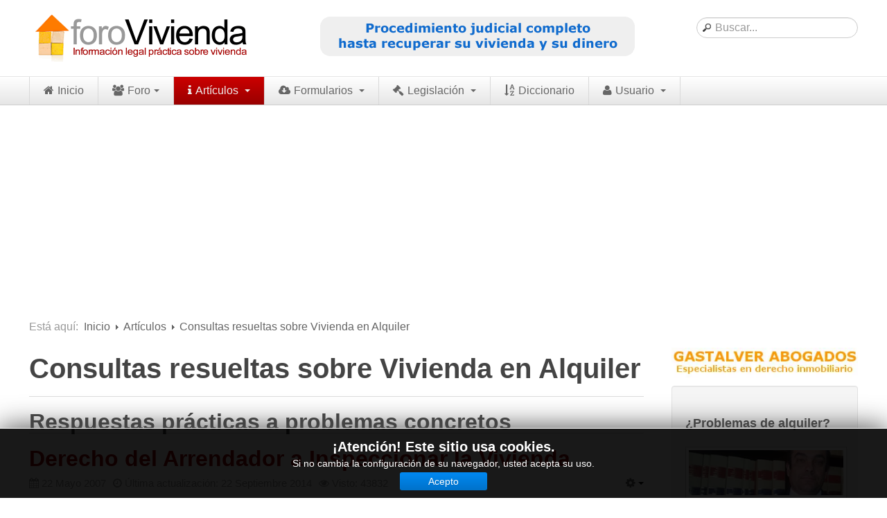

--- FILE ---
content_type: text/html; charset=utf-8
request_url: https://www.forovivienda.com/articulos/consultas-resueltas-sobre-vivienda-en-alquiler
body_size: 41760
content:

<!DOCTYPE html>
<html lang="es-es" dir="ltr" class='com_content view-category layout-blog itemid-185 j31 mm-hover'>

  <head>
    <base href="https://www.forovivienda.com/articulos/consultas-resueltas-sobre-vivienda-en-alquiler"/>
	<meta http-equiv="content-type" content="text/html; charset=utf-8"/>
	<meta name="keywords" content="Consultas respuestas arrendamientos urbanos"/>
	<meta name="rights" content="(C) Miguel Gastalver Trujillo"/>
	<meta name="robots" content="max-snippet:-1, max-image-preview:large, max-video-preview:-1"/>
	<meta name="description" content="Consultas resueltas sobre Arrendamientos Urbanos. Respuestas prácticas a problemas concretos."/>
	<meta name="generator" content="Joomla! - Open Source Content Management"/>
	<title>Consultas resueltas sobre Vivienda en Alquiler</title>
	<link href="/articulos/consultas-resueltas-sobre-vivienda-en-alquiler?format=feed&amp;type=rss" rel="alternate" type="application/rss+xml" title="RSS 2.0"/>
	<link href="/articulos/consultas-resueltas-sobre-vivienda-en-alquiler?format=feed&amp;type=atom" rel="alternate" type="application/atom+xml" title="Atom 1.0"/>
	<link href="https://www.forovivienda.com/articulos/consultas-resueltas-sobre-vivienda-en-alquiler" rel="canonical"/>
	<link href="/templates/t3_blank/favicon.ico" rel="shortcut icon" type="image/vnd.microsoft.icon"/>
	<link href="https://www.forovivienda.com/component/search/?Itemid=185&amp;format=opensearch" rel="search" title="Buscar Forovivienda.com" type="application/opensearchdescription+xml"/>
	<link href="/t3-assets/css/css-568f7-65361.css" rel="stylesheet" type="text/css" media="all"/>
	<link href="/t3-assets/css/css-00d37-33400.css" rel="stylesheet" type="text/css" media="all"/>
	<style type="text/css">div.mod_search93 input[type="search"]{width:auto}</style>
	<script type="application/json" class="joomla-script-options new">{"csrf.token":"490fce4debff081daec6737b55159623","system.paths":{"root":"","base":""}}</script>
	<script src="/t3-assets/js/js-00151-65319.js" type="text/javascript"></script>
	<script type="text/javascript">jQuery(window).on('load',function(){new JCaption('img.caption');});jQuery(function($){initTooltips();$("body").on("subform-row-add",initTooltips);function initTooltips(event,container){container=container||document;$(container).find(".hasTooltip").tooltip({"html":true,"container":"body"});}});</script>
	<!-- Start: Datos Estructurados de Google -->
			
<script type="application/ld+json" data-type="gsd">
{
    "@context": "https://schema.org",
    "@type": "BreadcrumbList",
    "itemListElement": [
        {
            "@type": "ListItem",
            "position": 1,
            "name": "Portada",
            "item": "https://www.forovivienda.com/"
        },
        {
            "@type": "ListItem",
            "position": 2,
            "name": "Artículos",
            "item": "https://www.forovivienda.com/articulos"
        },
        {
            "@type": "ListItem",
            "position": 3,
            "name": "Consultas resueltas sobre Vivienda en Alquiler",
            "item": "https://www.forovivienda.com/articulos/consultas-resueltas-sobre-vivienda-en-alquiler"
        }
    ]
}
</script>
			<!-- End: Datos Estructurados de Google -->

    
<!-- META FOR IOS & HANDHELD -->
<meta name="viewport" content="width=device-width, initial-scale=1.0, maximum-scale=1.0, user-scalable=no"/>
<meta name="HandheldFriendly" content="true"/>
<meta name="apple-mobile-web-app-capable" content="YES"/>
<!-- //META FOR IOS & HANDHELD -->




<!-- Le HTML5 shim, for IE6-8 support of HTML5 elements -->
<!--[if lt IE 9]>
<script src="//html5shim.googlecode.com/svn/trunk/html5.js"></script>
<![endif]-->

<!-- For IE6-8 support of media query -->
<!--[if lt IE 9]>
<script type="text/javascript" src="/plugins/system/t3/base/js/respond.min.js"></script>
<![endif]-->



	<script async src="//pagead2.googlesyndication.com/pagead/js/adsbygoogle.js"></script>
<script>(adsbygoogle=window.adsbygoogle||[]).push({google_ad_client:"ca-pub-3758610609208258",enable_page_level_ads:true});</script>

  </head>

  <body>
<!-- Google Tag Manager -->
<noscript><iframe src="//www.googletagmanager.com/ns.html?id=GTM-PXDJH4" height="0" width="0" style="display:none;visibility:hidden"></iframe></noscript>
<script>(function(w,d,s,l,i){w[l]=w[l]||[];w[l].push({'gtm.start':new Date().getTime(),event:'gtm.js'});var f=d.getElementsByTagName(s)[0],j=d.createElement(s),dl=l!='dataLayer'?'&l='+l:'';j.async=true;j.src='//www.googletagmanager.com/gtm.js?id='+i+dl;f.parentNode.insertBefore(j,f);})(window,document,'script','dataLayer','GTM-PXDJH4');</script>
<!-- End Google Tag Manager -->

    
<!-- HEADER -->
<header id="t3-header" class="container t3-header">
  <div class="row">

    <!-- LOGO -->
    <div class="span4 logo">
      <div class="logo-image">
        <a href="/" title="Forovivienda.com">
                      <img class="logo-img" src="/images/marca/xLogoForoviviendaExt.gif.pagespeed.ic.aLRLzmwZga.webp" alt="Forovivienda.com"/>
                              <span>Forovivienda.com</span>
        </a>
        <small class="site-slogan hidden-phone"></small>
      </div>
    </div>
    <!-- //LOGO -->
    
    
    <div class="span5 logo">
             <!-- ANUNCIO SUPERIOR -->
      <div class="logo">
          

<div class="custom">
	<a href="https://www.forovivienda.com/servicios-abogado-especialista-vivienda/desahucio-reclamacion-rentas-impagadas" id="bannerDesahucio"><img alt="BannerDesahucios" src="/images/banners/BannerDesahucios.gif"/></a></div>

      </div>
      <!-- //ANUNCIO SUPERIOR -->
          </div>
        
    

        <div class="span3 clearfix">  
                  
            <!-- HEAD SEARCH -->
      <div class="head-search">     
        <div class="search mod_search93">
	<form action="/articulos/consultas-resueltas-sobre-vivienda-en-alquiler" method="post" class="form-inline form-search">
		<label for="mod-search-searchword93" class="element-invisible">Buscar...</label> <input name="searchword" id="mod-search-searchword93" maxlength="200" class="input form-control search-query" type="search" size=" size=" 20"" placeholder="Buscar..."/>		<input type="hidden" name="task" value="search"/>
		<input type="hidden" name="option" value="com_search"/>
		<input type="hidden" name="Itemid" value="185"/>
	</form>
</div>

      </div>
      <!-- //HEAD SEARCH -->
        
      
    </div>
    
  </div>
</header>
<!-- //HEADER -->

    
    
<!-- MAIN NAVIGATION -->
<nav id="t3-mainnav" class="wrap t3-mainnav navbar-collapse-fixed-top">
  <div class="container navbar">
    <div class="navbar-inner">
    
      <button type="button" class="btn btn-navbar" data-toggle="collapse" data-target=".nav-collapse">
        <i class="icon-reorder"></i>
      </button>

      <div class="nav-collapse collapse always-show">
              <div class="t3-megamenu" data-responsive="true">
<ul itemscope itemtype="http://www.schema.org/SiteNavigationElement" class="nav navbar-nav level0">
<li itemprop='name' data-id="101" data-level="1" data-xicon="icon-home">
<a itemprop='url' class="" href="/" data-target="#"><span class="icon-home"></span>Inicio </a>

</li>
<li itemprop='name' class="dropdown mega" data-id="124" data-level="1" data-xicon="icon-group">
<a itemprop='url' class=" dropdown-toggle" href="/foro" data-target="#" data-toggle="dropdown"><span class="icon-group"></span>Foro<em class="caret"></em></a>

<div class="nav-child dropdown-menu mega-dropdown-menu"><div class="mega-dropdown-inner">
<div class="row-fluid">
<div class="span12 mega-col-nav" data-width="12"><div class="mega-inner">
<ul itemscope itemtype="http://www.schema.org/SiteNavigationElement" class="mega-nav level1">
<li itemprop='name' data-id="167" data-level="2">
<a itemprop='url' class="" href="/foro-vivienda/nuevo-tema" data-target="#">Nuevo tema </a>

</li>
<li itemprop='name' data-id="166" data-level="2">
<a itemprop='url' class="" href="/foro/buscar-en-el-foro" data-target="#">Buscar en el foro</a>

</li>
<li itemprop='name' data-id="165" data-level="2">
<a itemprop='url' class="" href="/foro/categorias" data-target="#">Categorías</a>

</li>
<li itemprop='name' data-id="168" data-level="2">
<a itemprop='url' class="" href="/foro/temas-recientes" data-target="#">Temas recientes</a>

</li>
<li itemprop='name' data-id="171" data-level="2">
<a itemprop='url' class="" href="/foro/reglas-del-foro" data-target="#">Reglas del Foro</a>

</li>
<li itemprop='name' data-id="170" data-level="2">
<a itemprop='url' class="" href="/foro/ayuda" data-target="#">Ayuda</a>

</li>
</ul>
</div></div>
</div>
</div></div>
</li>
<li itemprop='name' class="active dropdown mega" data-id="176" data-level="1" data-xicon="icon-info">
<a itemprop='url' class=" dropdown-toggle" href="/articulos" data-target="#" data-toggle="dropdown"><span class="icon-info"></span>Artículos <em class="caret"></em></a>

<div class="nav-child dropdown-menu mega-dropdown-menu"><div class="mega-dropdown-inner">
<div class="row-fluid">
<div class="span12 mega-col-nav" data-width="12"><div class="mega-inner">
<ul itemscope itemtype="http://www.schema.org/SiteNavigationElement" class="mega-nav level1">
<li itemprop='name' data-id="178" data-level="2">
<a itemprop='url' class="" href="/articulos/articulos-sobre-vivienda-en-alquiler" data-target="#">Artículos sobre Vivienda en Alquiler </a>

</li>
<li itemprop='name' data-id="179" data-level="2">
<a itemprop='url' class="" href="/articulos/articulos-sobre-vivienda-en-propiedad" data-target="#">Artículos sobre Vivienda en Propiedad </a>

</li>
<li itemprop='name' data-id="180" data-level="2">
<a itemprop='url' class="" href="/articulos/articulos-sobre-la-comunidad-de-propietarios" data-target="#">Artículos sobre la Comunidad de Propietarios </a>

</li>
<li itemprop='name' class="current active" data-id="185" data-level="2">
<a itemprop='url' class="" href="/articulos/consultas-resueltas-sobre-vivienda-en-alquiler" data-target="#">Consultas resueltas sobre Vivienda en Alquiler </a>

</li>
<li itemprop='name' data-id="186" data-level="2">
<a itemprop='url' class="" href="/articulos/consultas-resueltas-sobre-vivienda-en-propiedad" data-target="#">Consultas resueltas sobre Vivienda en Propiedad </a>

</li>
<li itemprop='name' data-id="187" data-level="2">
<a itemprop='url' class="" href="/articulos/consultas-resueltas-sobre-la-comunidad-de-propietarios" data-target="#">Consultas resueltas sobre la Comunidad de Propietarios </a>

</li>
</ul>
</div></div>
</div>
</div></div>
</li>
<li itemprop='name' class="dropdown mega" data-id="194" data-level="1" data-xicon="icon-cloud-download">
<a itemprop='url' class=" dropdown-toggle" href="/formularios" data-target="#" data-toggle="dropdown"><span class="icon-cloud-download"></span>Formularios <em class="caret"></em></a>

<div class="nav-child dropdown-menu mega-dropdown-menu"><div class="mega-dropdown-inner">
<div class="row-fluid">
<div class="span12 mega-col-nav" data-width="12"><div class="mega-inner">
<ul itemscope itemtype="http://www.schema.org/SiteNavigationElement" class="mega-nav level1">
<li itemprop='name' class="dropdown-submenu mega" data-id="195" data-level="2">
<a itemprop='url' class="" href="/formularios/formularios-de-arrendamientos-urbanos" data-target="#">Formularios de Arrendamientos Urbanos </a>

<div class="nav-child dropdown-menu mega-dropdown-menu"><div class="mega-dropdown-inner">
<div class="row-fluid">
<div class="span12 mega-col-nav" data-width="12"><div class="mega-inner">
<ul itemscope itemtype="http://www.schema.org/SiteNavigationElement" class="mega-nav level2">
<li itemprop='name' class="dropdown-submenu mega" data-id="248" data-level="3">
<a itemprop='url' class="" href="/formularios/formularios-de-arrendamientos-urbanos/contratos-de-arrendamiento" data-target="#">Contratos de Arrendamiento </a>

<div class="nav-child dropdown-menu mega-dropdown-menu"><div class="mega-dropdown-inner">
<div class="row-fluid">
<div class="span12 mega-col-nav" data-width="12"><div class="mega-inner">
<ul itemscope itemtype="http://www.schema.org/SiteNavigationElement" class="mega-nav level3">
<li itemprop='name' data-id="228" data-level="4">
<a itemprop='url' class="" href="/formularios/formularios-de-arrendamientos-urbanos/contratos-de-arrendamiento/de-vivienda" data-target="#">De vivienda </a>

</li>
<li itemprop='name' data-id="229" data-level="4">
<a itemprop='url' class="" href="/formularios/formularios-de-arrendamientos-urbanos/contratos-de-arrendamiento/de-uso-distinto-al-de-vivienda" data-target="#">De uso distinto al de vivienda </a>

</li>
<li itemprop='name' data-id="233" data-level="4">
<a itemprop='url' class="" href="/formularios/formularios-de-arrendamientos-urbanos/contratos-de-arrendamiento/otros-contratos-de-arrendamiento" data-target="#">Otros contratos de Arrendamiento </a>

</li>
</ul>
</div></div>
</div>
</div></div>
</li>
<li itemprop='name' class="dropdown-submenu mega" data-id="227" data-level="3">
<a itemprop='url' class="" href="/formularios/formularios-de-arrendamientos-urbanos/requerimientos-y-comunicaciones" data-target="#">Requerimientos y comunicaciones </a>

<div class="nav-child dropdown-menu mega-dropdown-menu"><div class="mega-dropdown-inner">
<div class="row-fluid">
<div class="span12 mega-col-nav" data-width="12"><div class="mega-inner">
<ul itemscope itemtype="http://www.schema.org/SiteNavigationElement" class="mega-nav level3">
<li itemprop='name' data-id="234" data-level="4">
<a itemprop='url' class="" href="/formularios/formularios-de-arrendamientos-urbanos/requerimientos-y-comunicaciones/contratos-posteriores-al-6-de-junio-de-2013" data-target="#">Para contratos posteriores al 6 de junio de 2013 </a>

</li>
<li itemprop='name' data-id="235" data-level="4">
<a itemprop='url' class="" href="/formularios/formularios-de-arrendamientos-urbanos/requerimientos-y-comunicaciones/contratos-anteriores-al-6-de-junio-de-2013" data-target="#">Para contratos anteriores al 6 de junio de 2013 </a>

</li>
<li itemprop='name' data-id="236" data-level="4">
<a itemprop='url' class="" href="/formularios/formularios-de-arrendamientos-urbanos/requerimientos-y-comunicaciones/contratos-posteriores-al-6-de-junio-de-2014" data-target="#">Para contratos de Renta Antigua </a>

</li>
</ul>
</div></div>
</div>
</div></div>
</li>
</ul>
</div></div>
</div>
</div></div>
</li>
<li itemprop='name' class="dropdown-submenu mega" data-id="247" data-level="2">
<a itemprop='url' class="" href="/formularios/formularios-sobre-vivienda-en-propiedad" data-target="#">Formularios sobre Vivienda en Propiedad </a>

<div class="nav-child dropdown-menu mega-dropdown-menu"><div class="mega-dropdown-inner">
<div class="row-fluid">
<div class="span12 mega-col-nav" data-width="12"><div class="mega-inner">
<ul itemscope itemtype="http://www.schema.org/SiteNavigationElement" class="mega-nav level2">
<li itemprop='name' data-id="226" data-level="3">
<a itemprop='url' class="" href="/formularios/formularios-sobre-vivienda-en-propiedad/modelos-de-contratos" data-target="#">Modelos de Contratos </a>

</li>
<li itemprop='name' data-id="249" data-level="3">
<a itemprop='url' class="" href="/formularios/formularios-sobre-vivienda-en-propiedad/requerimientos-y-comunicaciones" data-target="#">Requerimientos y comunicaciones </a>

</li>
</ul>
</div></div>
</div>
</div></div>
</li>
<li itemprop='name' class="dropdown-submenu mega" data-id="250" data-level="2">
<a itemprop='url' class="" href="/formularios/formularios-sobre-la-comunidad-de-propietarios" data-target="#">Formularios sobre Propiedad Horizontal </a>

<div class="nav-child dropdown-menu mega-dropdown-menu"><div class="mega-dropdown-inner">
<div class="row-fluid">
<div class="span12 mega-col-nav" data-width="12"><div class="mega-inner">
<ul itemscope itemtype="http://www.schema.org/SiteNavigationElement" class="mega-nav level2">
<li itemprop='name' data-id="251" data-level="3">
<a itemprop='url' class="" href="/formularios/formularios-sobre-la-comunidad-de-propietarios/modelos-de-convocatoria-de-junta-de-propietarios" data-target="#">Modelos de Convocatoria de Junta de Propietarios </a>

</li>
<li itemprop='name' data-id="252" data-level="3">
<a itemprop='url' class="" href="/formularios/formularios-sobre-la-comunidad-de-propietarios/modelos-de-acta-de-junta-de-propietarios" data-target="#">Modelos de Acta de Junta de Propietarios </a>

</li>
<li itemprop='name' data-id="253" data-level="3">
<a itemprop='url' class="" href="/formularios/formularios-sobre-la-comunidad-de-propietarios/requerimientos-y-comunicaciones" data-target="#">Requerimientos y comunicaciones </a>

</li>
</ul>
</div></div>
</div>
</div></div>
</li>
</ul>
</div></div>
</div>
</div></div>
</li>
<li itemprop='name' class="dropdown mega" data-id="181" data-level="1" data-xicon="icon-legal">
<a itemprop='url' class=" dropdown-toggle" href="/legislacion-sobre-vivienda" data-target="#" data-toggle="dropdown"><span class="icon-legal"></span>Legislación <em class="caret"></em></a>

<div class="nav-child dropdown-menu mega-dropdown-menu"><div class="mega-dropdown-inner">
<div class="row-fluid">
<div class="span12 mega-col-nav" data-width="12"><div class="mega-inner">
<ul itemscope itemtype="http://www.schema.org/SiteNavigationElement" class="mega-nav level1">
<li itemprop='name' data-id="182" data-level="2">
<a itemprop='url' class="" href="/legislacion-sobre-vivienda/legislacion-sobre-arrendamientos-urbanos" data-target="#">Legislación sobre Arrendamientos Urbanos </a>

</li>
<li itemprop='name' data-id="183" data-level="2">
<a itemprop='url' class="" href="/legislacion-sobre-vivienda/legislacion-sobre-la-comunidad-de-propietarios" data-target="#">Legislación sobre la Comunidad de Propietarios </a>

</li>
<li itemprop='name' data-id="184" data-level="2">
<a itemprop='url' class="" href="/legislacion-sobre-vivienda/legislacion-sobre-adquisicion-de-vivienda-en-propiedad" data-target="#">Legislación sobre Adquisición de Vivienda en Propiedad </a>

</li>
<li itemprop='name' data-id="258" data-level="2">
<a itemprop='url' class="" href="/legislacion-sobre-vivienda/legislacion-de-interes-practico" data-target="#">Legislación de interés práctico </a>

</li>
</ul>
</div></div>
</div>
</div></div>
</li>
<li itemprop='name' data-id="175" data-level="1" data-xicon="icon-sort-by-alphabet">
<a itemprop='url' class="" href="/diccionario-legal" data-target="#"><span class="icon-sort-by-alphabet"></span>Diccionario </a>

</li>
<li itemprop='name' class="dropdown mega" data-id="460" data-level="1" data-xicon="icon-user">
<a itemprop='url' class=" dropdown-toggle" href="/usuario" data-target="#" data-toggle="dropdown"><span class="icon-user"></span>Usuario <em class="caret"></em></a>

<div class="nav-child dropdown-menu mega-dropdown-menu"><div class="mega-dropdown-inner">
<div class="row-fluid">
<div class="span12 mega-col-nav" data-width="12"><div class="mega-inner">
<ul itemscope itemtype="http://www.schema.org/SiteNavigationElement" class="mega-nav level1">
<li itemprop='name' data-id="475" data-level="2">
<a itemprop='url' class="" href="/usuario/entrar-salir" data-target="#">Entrar / Salir </a>

</li>
<li itemprop='name' data-id="474" data-level="2">
<a itemprop='url' class="" href="/usuario/mis-boletines" data-target="#">Mis boletines </a>

</li>
</ul>
</div></div>
</div>
</div></div>
</li>
</ul>
</div>

            </div>
    </div>
  </div>
</nav>
<!-- //MAIN NAVIGATION -->

	
<!-- NAV HELPER -->
<nav class="wrap t3-navhelper2">
  <div class="container">
    
<ul class="breadcrumb ">
	<li class="active">Está aquí: &#160;</li><li><a href="/" class="pathway">Inicio</a><span class="divider"><img src="[data-uri]" alt=""/></span></li><li><a href="/articulos" class="pathway">Artículos</a><span class="divider"><img src="[data-uri]" alt=""/></span></li><li><span>Consultas resueltas sobre Vivienda en Alquiler</span></li></ul>
<!--googleoff: all-->
<div id="ca_banner" style="bottom:0px;
    background:url('https://www.forovivienda.com/modules/mod_cookiesaccept/img/przez_b.png');border-color:#000;color:#fff;        ">
    <h2 style="
	color:#fff;	">¡Atención! Este sitio usa cookies.</h2> 
    <p style="
		color:#fff;		">Si no cambia la configuración de su navegador, usted acepta su uso.                </p>
    <div class="accept" style="">Acepto</div>
</div>


<script type="text/javascript">jQuery(document).ready(function(){function setCookie(c_name,value,exdays){var exdate=new Date();exdate.setDate(exdate.getDate()+exdays);var c_value=escape(value)+((exdays==null)?"":"; expires="+exdate.toUTCString())+"; path=/";document.cookie=c_name+"="+c_value;}function readCookie(name){var nameEQ=name+"=";var ca=document.cookie.split(';');for(var i=0;i<ca.length;i++){var c=ca[i];while(c.charAt(0)==' ')c=c.substring(1,c.length);if(c.indexOf(nameEQ)==0)return c.substring(nameEQ.length,c.length);}return null;}var $ca_banner=jQuery('#ca_banner');var $ca_infoplus=jQuery('.infoplus.info_modal');var $ca_info=jQuery('#ca_info');var $ca_info_close=jQuery('.ca_info_close');var $ca_infoaccept=jQuery('.accept');var cookieaccept=readCookie('cookieaccept');if(!(cookieaccept=="yes")){$ca_banner.delay(1000).slideDown('fast');$ca_infoplus.click(function(){$ca_info.fadeIn("fast");});$ca_info_close.click(function(){$ca_info.fadeOut("slow");});$ca_infoaccept.click(function(){setCookie("cookieaccept","yes",365);jQuery.post('https://www.forovivienda.com/articulos/consultas-resueltas-sobre-vivienda-en-alquiler','set_cookie=1',function(){});$ca_banner.slideUp('slow');$ca_info.fadeOut("slow");});}});</script>
<!--googleon: all-->

  </div>
</nav>
<!-- //NAV HELPER -->
    
    


    
<div id="t3-mainbody" class="container t3-mainbody">
  <div class="row">
    
    <!-- MAIN CONTENT -->
    <div id="t3-content" class="t3-content span9" data-default="span9" data-xtablet="span8" data-tablet="span12">
      
<div id="system-message-container">
<div id="system-message">
</div>
</div>
      <div class="blog" itemscope itemtype="https://schema.org/Blog">
		<div class="page-header clearfix">
		<h1 class="page-title"> Consultas resueltas sobre Vivienda en Alquiler </h1>
	</div>
		  	<div class="page-subheader clearfix">
  		<h2 class="page-subtitle">Respuestas prácticas a problemas concretos			  		</h2>
	</div>
	
		
		
	
	
			<div class="items-leading">
				<div class="leading leading-0" itemprop="blogPost" itemscope itemtype="https://schema.org/BlogPosting">
			

	<!-- Article -->
	<article>
  
    			
<header class="article-header clearfix">
	<h2 class="article-title" itemprop="name">
					<a href="/articulos/consultas-resueltas-sobre-vivienda-en-alquiler/66-derecho-del-arrendador-a-inspeccionar-la-vivienda" itemprop="url" title="Derecho del Arrendador a Inspeccionar la Vivienda">
				Derecho del Arrendador a Inspeccionar la Vivienda</a>
			</h2>

			</header>
    	
    
    <!-- Aside -->
        <aside class="article-aside clearfix">
            	<dl class="article-info  muted">

		
			<dt class="article-info-term">
													Detalles							</dt>

			
			
			
										<dd class="published hasTooltip" title="Publicado: ">
				<i class="icon-calendar"></i>
				<time datetime="2007-05-22T01:27:43+02:00" itemprop="datePublished">
					22 Mayo 2007				</time>
			</dd>					
					
										<dd class="modified">
				<i class="icon-time"></i>
				<time datetime="2014-09-22T13:59:45+02:00" itemprop="dateModified">
					Última actualización: 22 Septiembre 2014				</time>
			</dd>			
										<dd class="hits">
					<i class="icon-eye-open"></i>
					<meta itemprop="interactionCount" content="UserPageVisits:43832"/>
					Visto: 43832			</dd>						</dl>
            
            

			<div class="btn-group pull-right">
			<a class="btn dropdown-toggle" data-toggle="dropdown" href="#"> <span class="icon-cog"></span> <span class="caret"></span> </a>
						<ul class="dropdown-menu">
									<li class="print-icon"> <a href="/articulos/consultas-resueltas-sobre-vivienda-en-alquiler/66-derecho-del-arrendador-a-inspeccionar-la-vivienda?tmpl=component&amp;print=1&amp;layout=default&amp;page=" title="Imprimir" onclick="window.open(this.href,'win2','status=no,toolbar=no,scrollbars=yes,titlebar=no,menubar=no,resizable=yes,width=640,height=480,directories=no,location=no'); return false;" rel="nofollow"><span class="icon-print"></span>&#160;Imprimir&#160;</a> </li>
													<li class="email-icon"> <a href="/component/mailto/?tmpl=component&amp;template=t3_blank&amp;link=cdf1ef0a82f48a675040b5a9abe91610015d9cdd" title="Correo electrónico" onclick="window.open(this.href,'win2','width=400,height=350,menubar=yes,resizable=yes'); return false;"><span class="icon-envelope"></span> Correo electrónico</a> </li>
											</ul>
		</div>
	
          </aside>  
        <!-- //Aside -->

		<section class="article-intro clearfix" itemprop="articleBody">
			
			
			<p style="text-align: justify;"><strong>Tengo un piso alquilado a tres estudiantes, siempre he cumplido en todo lo pactado en el contrato (período del 15 de septiembre al 30 de junio), los 15 días de septiembre en tres años no se los he cobrado. Una de las veces me llamaron para decirme que no les funcionaba el calentador, después de estar cuatro horas el fontanero éste me dice que estaban sin butano, dos meses más tarde deja de funcionar dicho calentador por estar encendido día y noche y estar atascado, vuelvo a llamar al fontanero y soluciona el problema, no cobrándoles la facturas. Hace unos días necesitaba enseñar el piso para alquilar en el período de verano y no me dieron permiso para poder entrar en la vivienda, ¿tengo derecho a visitar la vivienda para sacarle unas fotos y poder anunciarlo para el verano?. Reciban un saludo cordial</strong></p>
		</section>

    <!-- footer -->
        <!-- //footer -->


		
	</article>
	<!-- //Article -->



 
		</div>
						<div class="leading leading-1" itemprop="blogPost" itemscope itemtype="https://schema.org/BlogPosting">
			

	<!-- Article -->
	<article>
  
    			
<header class="article-header clearfix">
	<h2 class="article-title" itemprop="name">
					<a href="/articulos/consultas-resueltas-sobre-vivienda-en-alquiler/150-impago-alquiler-y-burofax" itemprop="url" title="Impago alquiler y burofax">
				Impago alquiler y burofax</a>
			</h2>

			</header>
    	
    
    <!-- Aside -->
        <aside class="article-aside clearfix">
            	<dl class="article-info  muted">

		
			<dt class="article-info-term">
													Detalles							</dt>

			
			
			
										<dd class="published hasTooltip" title="Publicado: ">
				<i class="icon-calendar"></i>
				<time datetime="2007-05-11T20:45:52+02:00" itemprop="datePublished">
					11 Mayo 2007				</time>
			</dd>					
					
										<dd class="modified">
				<i class="icon-time"></i>
				<time datetime="2014-09-22T14:23:04+02:00" itemprop="dateModified">
					Última actualización: 22 Septiembre 2014				</time>
			</dd>			
										<dd class="hits">
					<i class="icon-eye-open"></i>
					<meta itemprop="interactionCount" content="UserPageVisits:34070"/>
					Visto: 34070			</dd>						</dl>
            
            

			<div class="btn-group pull-right">
			<a class="btn dropdown-toggle" data-toggle="dropdown" href="#"> <span class="icon-cog"></span> <span class="caret"></span> </a>
						<ul class="dropdown-menu">
									<li class="print-icon"> <a href="/articulos/consultas-resueltas-sobre-vivienda-en-alquiler/150-impago-alquiler-y-burofax?tmpl=component&amp;print=1&amp;layout=default&amp;page=" title="Imprimir" onclick="window.open(this.href,'win2','status=no,toolbar=no,scrollbars=yes,titlebar=no,menubar=no,resizable=yes,width=640,height=480,directories=no,location=no'); return false;" rel="nofollow"><span class="icon-print"></span>&#160;Imprimir&#160;</a> </li>
													<li class="email-icon"> <a href="/component/mailto/?tmpl=component&amp;template=t3_blank&amp;link=96072ebb79c924ec63b6fa39e4abb9b4cb204184" title="Correo electrónico" onclick="window.open(this.href,'win2','width=400,height=350,menubar=yes,resizable=yes'); return false;"><span class="icon-envelope"></span> Correo electrónico</a> </li>
											</ul>
		</div>
	
          </aside>  
        <!-- //Aside -->

		<section class="article-intro clearfix" itemprop="articleBody">
			
			
			<p style="text-align: justify;"><strong>Hace un mes he alquilado un piso, en&nbsp;el contrato acordamos del 1al 5 para pagar pero la persona en cuestion no da noticias de vida he llamado a todos los telefonos y me cuelga. No contesta en la casa, he quedado sorprendida porque dio aval y yo confiaba que todo iria bien.</strong></p>
<p style="text-align: justify;"><strong>Quiero mandar un burofax para que quede constancia que no ha pagado;</strong></p>
<ul style="text-align: justify;">
<li><strong>Al ser el primer mes puedo enviarle una cuenta bancaria para que lo ingrese (pues en&nbsp;el contrato no quedó constancia de la forma de pago) y ya que tengo problemas no quiero desplazarme cada vez a su (tengo 60 años). </strong></li>
<li><strong>Que debo hacer constar en el burofax? hay un modelo?</strong></li>
</ul>
<p style="text-align: justify;"><strong>¿Debo hacer constar el importe que adeuda de renta más gastos? ¿Debo dar plazo para el pago pago? Hay&nbsp;una cláusula que dice que se cobrará el&nbsp; 1% del la renta en caso de retrasos. ¿Se puede hacer? ¿Debo ponerlo en&nbsp;el burofax? ¿Puedo poner el nº de cuenta del banco para el ingreso? Gracias.</strong></p>
		</section>

    <!-- footer -->
        <!-- //footer -->


		
	</article>
	<!-- //Article -->



 
		</div>
						<div class="leading leading-2" itemprop="blogPost" itemscope itemtype="https://schema.org/BlogPosting">
			

	<!-- Article -->
	<article>
  
    			
<header class="article-header clearfix">
	<h2 class="article-title" itemprop="name">
					<a href="/articulos/consultas-resueltas-sobre-vivienda-en-alquiler/154-contrato-de-renta-antigua-obras-y-gastos-comunidad" itemprop="url" title="Contrato de renta antigua. Obras y Gastos comunidad">
				Contrato de renta antigua. Obras y Gastos comunidad</a>
			</h2>

			</header>
    	
    
    <!-- Aside -->
        <aside class="article-aside clearfix">
            	<dl class="article-info  muted">

		
			<dt class="article-info-term">
													Detalles							</dt>

			
			
			
										<dd class="published hasTooltip" title="Publicado: ">
				<i class="icon-calendar"></i>
				<time datetime="2007-05-17T23:30:46+02:00" itemprop="datePublished">
					17 Mayo 2007				</time>
			</dd>					
					
										<dd class="modified">
				<i class="icon-time"></i>
				<time datetime="2014-09-22T14:09:38+02:00" itemprop="dateModified">
					Última actualización: 22 Septiembre 2014				</time>
			</dd>			
										<dd class="hits">
					<i class="icon-eye-open"></i>
					<meta itemprop="interactionCount" content="UserPageVisits:28877"/>
					Visto: 28877			</dd>						</dl>
            
            

			<div class="btn-group pull-right">
			<a class="btn dropdown-toggle" data-toggle="dropdown" href="#"> <span class="icon-cog"></span> <span class="caret"></span> </a>
						<ul class="dropdown-menu">
									<li class="print-icon"> <a href="/articulos/consultas-resueltas-sobre-vivienda-en-alquiler/154-contrato-de-renta-antigua-obras-y-gastos-comunidad?tmpl=component&amp;print=1&amp;layout=default&amp;page=" title="Imprimir" onclick="window.open(this.href,'win2','status=no,toolbar=no,scrollbars=yes,titlebar=no,menubar=no,resizable=yes,width=640,height=480,directories=no,location=no'); return false;" rel="nofollow"><span class="icon-print"></span>&#160;Imprimir&#160;</a> </li>
													<li class="email-icon"> <a href="/component/mailto/?tmpl=component&amp;template=t3_blank&amp;link=66a063da65ed1446a09e7b62862dc5cc0faf7c1c" title="Correo electrónico" onclick="window.open(this.href,'win2','width=400,height=350,menubar=yes,resizable=yes'); return false;"><span class="icon-envelope"></span> Correo electrónico</a> </li>
											</ul>
		</div>
	
          </aside>  
        <!-- //Aside -->

		<section class="article-intro clearfix" itemprop="articleBody">
			
			
			<p style="text-align: justify;"><strong>Tengo un contrato de alquiler del año 82, cuya renta ya está actualizada. La actual propietaria del edificio, en el cual aún quedamos 3 vecinos en alquiler de renta antigua (somos 7 en total) ya que los 4 pisos restantes han sido vendidos, nos ha notificado este mes, que debemos abonarle los gastos de reparación de una bajante, asi como la instalación de unos contadores de agua individuales, que se realizo hace unos meses por iniciativa de ella, ya que hasta esa fecha el agua se pagaba a prorrateo al existir un único contador. También nos comunica que a partir de este mes, la comunidad de propietarios, ha decidido crear unos gastos de comunidad de 30€, que no existian hasta la fecha, dado que nosotros sólo abonabamos los gastos de luz y limpieza de escalera, tal y como está reflejado en nuestros contratos. ¿Debo de aceptar el abono de estos gastos? ¿Estoy obligada a aceptar unos gastos de comunidad que antes no existian como tales? Esta señora se propone realizar otras mejoras en el edificio de indole estetica, porque asi se lo prometió a los compradores de las viviendas en su día. (Ella compró el edificio hace tres años, y vendió 4 de los siete pisos) ¿Tengo que abonar los gastos de esas mejoras estéticas, porque a ella le apetezca realizarlas? Le agradecería me respondieran a estas cuestiones, ya que después de leer la LAU en vigor, no he conseguido aclararlas. Gracias de antemano por su atención.</strong></p>
		</section>

    <!-- footer -->
        <!-- //footer -->


		
	</article>
	<!-- //Article -->



 
		</div>
						<div class="leading leading-3" itemprop="blogPost" itemscope itemtype="https://schema.org/BlogPosting">
			

	<!-- Article -->
	<article>
  
    			
<header class="article-header clearfix">
	<h2 class="article-title" itemprop="name">
					<a href="/articulos/consultas-resueltas-sobre-vivienda-en-alquiler/73-conveniencia-requerimiento-ante-impago-renta-alquiler" itemprop="url" title="Conveniencia requerimiento ante impago renta alquiler">
				Conveniencia requerimiento ante impago renta alquiler</a>
			</h2>

			</header>
    	
    
    <!-- Aside -->
        <aside class="article-aside clearfix">
            	<dl class="article-info  muted">

		
			<dt class="article-info-term">
													Detalles							</dt>

			
			
			
										<dd class="published hasTooltip" title="Publicado: ">
				<i class="icon-calendar"></i>
				<time datetime="2007-03-05T14:00:35+01:00" itemprop="datePublished">
					05 Marzo 2007				</time>
			</dd>					
					
										<dd class="modified">
				<i class="icon-time"></i>
				<time datetime="2014-09-22T18:09:12+02:00" itemprop="dateModified">
					Última actualización: 22 Septiembre 2014				</time>
			</dd>			
										<dd class="hits">
					<i class="icon-eye-open"></i>
					<meta itemprop="interactionCount" content="UserPageVisits:27996"/>
					Visto: 27996			</dd>						</dl>
            
            

			<div class="btn-group pull-right">
			<a class="btn dropdown-toggle" data-toggle="dropdown" href="#"> <span class="icon-cog"></span> <span class="caret"></span> </a>
						<ul class="dropdown-menu">
									<li class="print-icon"> <a href="/articulos/consultas-resueltas-sobre-vivienda-en-alquiler/73-conveniencia-requerimiento-ante-impago-renta-alquiler?tmpl=component&amp;print=1&amp;layout=default&amp;page=" title="Imprimir" onclick="window.open(this.href,'win2','status=no,toolbar=no,scrollbars=yes,titlebar=no,menubar=no,resizable=yes,width=640,height=480,directories=no,location=no'); return false;" rel="nofollow"><span class="icon-print"></span>&#160;Imprimir&#160;</a> </li>
													<li class="email-icon"> <a href="/component/mailto/?tmpl=component&amp;template=t3_blank&amp;link=0c21be239ab50df94a46b79378a7ba0701c428ad" title="Correo electrónico" onclick="window.open(this.href,'win2','width=400,height=350,menubar=yes,resizable=yes'); return false;"><span class="icon-envelope"></span> Correo electrónico</a> </li>
											</ul>
		</div>
	
          </aside>  
        <!-- //Aside -->

		<section class="article-intro clearfix" itemprop="articleBody">
			
			
			<p><br/><strong>Desearía saber si es recomendable requerir al inquilino a traves de un escrito reclamándole el pago de las rentas mensuales debidas o pasar directamente el tema a las manos judiciales a través del desahucio. Caso de ser mejor realizar la carta ¿podrían mandarme un modelo?. Gracias de antemano.</strong></p>
		</section>

    <!-- footer -->
        <!-- //footer -->


		
	</article>
	<!-- //Article -->



 
		</div>
						<div class="leading leading-4" itemprop="blogPost" itemscope itemtype="https://schema.org/BlogPosting">
			

	<!-- Article -->
	<article>
  
    			
<header class="article-header clearfix">
	<h2 class="article-title" itemprop="name">
					<a href="/articulos/consultas-resueltas-sobre-vivienda-en-alquiler/132-fianza-por-alquiler-plaza-garaje" itemprop="url" title="Fianza por alquiler plaza garaje">
				Fianza por alquiler plaza garaje</a>
			</h2>

			</header>
    	
    
    <!-- Aside -->
        <aside class="article-aside clearfix">
            	<dl class="article-info  muted">

		
			<dt class="article-info-term">
													Detalles							</dt>

			
			
			
										<dd class="published hasTooltip" title="Publicado: ">
				<i class="icon-calendar"></i>
				<time datetime="2007-04-26T00:00:00+02:00" itemprop="datePublished">
					26 Abril 2007				</time>
			</dd>					
					
										<dd class="modified">
				<i class="icon-time"></i>
				<time datetime="2014-09-22T13:03:01+02:00" itemprop="dateModified">
					Última actualización: 22 Septiembre 2014				</time>
			</dd>			
										<dd class="hits">
					<i class="icon-eye-open"></i>
					<meta itemprop="interactionCount" content="UserPageVisits:23134"/>
					Visto: 23134			</dd>						</dl>
            
            

			<div class="btn-group pull-right">
			<a class="btn dropdown-toggle" data-toggle="dropdown" href="#"> <span class="icon-cog"></span> <span class="caret"></span> </a>
						<ul class="dropdown-menu">
									<li class="print-icon"> <a href="/articulos/consultas-resueltas-sobre-vivienda-en-alquiler/132-fianza-por-alquiler-plaza-garaje?tmpl=component&amp;print=1&amp;layout=default&amp;page=" title="Imprimir" onclick="window.open(this.href,'win2','status=no,toolbar=no,scrollbars=yes,titlebar=no,menubar=no,resizable=yes,width=640,height=480,directories=no,location=no'); return false;" rel="nofollow"><span class="icon-print"></span>&#160;Imprimir&#160;</a> </li>
													<li class="email-icon"> <a href="/component/mailto/?tmpl=component&amp;template=t3_blank&amp;link=129f20501a98a9d86069b174e2ae21b59565a57f" title="Correo electrónico" onclick="window.open(this.href,'win2','width=400,height=350,menubar=yes,resizable=yes'); return false;"><span class="icon-envelope"></span> Correo electrónico</a> </li>
											</ul>
		</div>
	
          </aside>  
        <!-- //Aside -->

		<section class="article-intro clearfix" itemprop="articleBody">
			
			
			<p style="text-align: justify;"><strong>He alquilado una plaza de garaje y el dueño me ha exigido dos meses por adelantado en concepto de fianza, tal y como exige la ley para los locales de negocio. ¿Es correcto?</strong></p>
		</section>

    <!-- footer -->
        <!-- //footer -->


		
	</article>
	<!-- //Article -->



 
		</div>
						<div class="leading leading-5" itemprop="blogPost" itemscope itemtype="https://schema.org/BlogPosting">
			

	<!-- Article -->
	<article>
  
    			
<header class="article-header clearfix">
	<h2 class="article-title" itemprop="name">
					<a href="/articulos/consultas-resueltas-sobre-vivienda-en-alquiler/227-clausula-obligando-a-suscribir-seguro-hogar" itemprop="url" title="Cl&aacute;usula obligando a suscribir Seguro Hogar">
				Cláusula obligando a suscribir Seguro Hogar</a>
			</h2>

			</header>
    	
    
    <!-- Aside -->
        <aside class="article-aside clearfix">
            	<dl class="article-info  muted">

		
			<dt class="article-info-term">
													Detalles							</dt>

			
			
			
										<dd class="published hasTooltip" title="Publicado: ">
				<i class="icon-calendar"></i>
				<time datetime="2008-03-11T14:29:10+01:00" itemprop="datePublished">
					11 Marzo 2008				</time>
			</dd>					
					
										<dd class="modified">
				<i class="icon-time"></i>
				<time datetime="2014-09-22T12:42:39+02:00" itemprop="dateModified">
					Última actualización: 22 Septiembre 2014				</time>
			</dd>			
										<dd class="hits">
					<i class="icon-eye-open"></i>
					<meta itemprop="interactionCount" content="UserPageVisits:22242"/>
					Visto: 22242			</dd>						</dl>
            
            

			<div class="btn-group pull-right">
			<a class="btn dropdown-toggle" data-toggle="dropdown" href="#"> <span class="icon-cog"></span> <span class="caret"></span> </a>
						<ul class="dropdown-menu">
									<li class="print-icon"> <a href="/articulos/consultas-resueltas-sobre-vivienda-en-alquiler/227-clausula-obligando-a-suscribir-seguro-hogar?tmpl=component&amp;print=1&amp;layout=default&amp;page=" title="Imprimir" onclick="window.open(this.href,'win2','status=no,toolbar=no,scrollbars=yes,titlebar=no,menubar=no,resizable=yes,width=640,height=480,directories=no,location=no'); return false;" rel="nofollow"><span class="icon-print"></span>&#160;Imprimir&#160;</a> </li>
													<li class="email-icon"> <a href="/component/mailto/?tmpl=component&amp;template=t3_blank&amp;link=faf42524c8d6026ad7ff310d6754eaba542ece0a" title="Correo electrónico" onclick="window.open(this.href,'win2','width=400,height=350,menubar=yes,resizable=yes'); return false;"><span class="icon-envelope"></span> Correo electrónico</a> </li>
											</ul>
		</div>
	
          </aside>  
        <!-- //Aside -->

		<section class="article-intro clearfix" itemprop="articleBody">
			
			
			<p style="font-weight: bold; text-align: justify;">He firmado un contrato de alquiler por 5 años. Mi consulta es la clausula novena de dicho contrato en la que expone: "la parte arrendataria se compromete a contratar y mantener en vigor durante la duración del contrato una póliza de seguro combinado del hogar concertada con una compañía aseguradora de primer orden, que en caso de siniestro cubra el valor de finca arrendada y de su contenido, siendo beneficiaria del seguro la arrendadora por el capital correspondiente al continente." Necesitaría saber si esta clausula es legal, ya que creo que este seguro tiene que contratarlo la propietaria, y en caso de que no sea legal que puedo hacer para negarme. Gracias</p>
		</section>

    <!-- footer -->
        <!-- //footer -->


		
	</article>
	<!-- //Article -->



 
		</div>
						<div class="leading leading-6" itemprop="blogPost" itemscope itemtype="https://schema.org/BlogPosting">
			

	<!-- Article -->
	<article>
  
    			
<header class="article-header clearfix">
	<h2 class="article-title" itemprop="name">
					<a href="/articulos/consultas-resueltas-sobre-vivienda-en-alquiler/156-fallecimiento-arrendador" itemprop="url" title="Fallecimiento arrendador">
				Fallecimiento arrendador</a>
			</h2>

			</header>
    	
    
    <!-- Aside -->
        <aside class="article-aside clearfix">
            	<dl class="article-info  muted">

		
			<dt class="article-info-term">
													Detalles							</dt>

			
			
			
										<dd class="published hasTooltip" title="Publicado: ">
				<i class="icon-calendar"></i>
				<time datetime="2007-05-19T12:14:01+02:00" itemprop="datePublished">
					19 Mayo 2007				</time>
			</dd>					
					
										<dd class="modified">
				<i class="icon-time"></i>
				<time datetime="2014-09-22T14:04:23+02:00" itemprop="dateModified">
					Última actualización: 22 Septiembre 2014				</time>
			</dd>			
										<dd class="hits">
					<i class="icon-eye-open"></i>
					<meta itemprop="interactionCount" content="UserPageVisits:21775"/>
					Visto: 21775			</dd>						</dl>
            
            

			<div class="btn-group pull-right">
			<a class="btn dropdown-toggle" data-toggle="dropdown" href="#"> <span class="icon-cog"></span> <span class="caret"></span> </a>
						<ul class="dropdown-menu">
									<li class="print-icon"> <a href="/articulos/consultas-resueltas-sobre-vivienda-en-alquiler/156-fallecimiento-arrendador?tmpl=component&amp;print=1&amp;layout=default&amp;page=" title="Imprimir" onclick="window.open(this.href,'win2','status=no,toolbar=no,scrollbars=yes,titlebar=no,menubar=no,resizable=yes,width=640,height=480,directories=no,location=no'); return false;" rel="nofollow"><span class="icon-print"></span>&#160;Imprimir&#160;</a> </li>
													<li class="email-icon"> <a href="/component/mailto/?tmpl=component&amp;template=t3_blank&amp;link=316ae196a29fd84530d5265f0f4668ca89e3a2a5" title="Correo electrónico" onclick="window.open(this.href,'win2','width=400,height=350,menubar=yes,resizable=yes'); return false;"><span class="icon-envelope"></span> Correo electrónico</a> </li>
											</ul>
		</div>
	
          </aside>  
        <!-- //Aside -->

		<section class="article-intro clearfix" itemprop="articleBody">
			
			
			<p style="text-align: justify;"><strong>Mi madre ha fallecido y era propietaria de un piso que esta alquilado; justo ahora se cumple el quinto año desde que se firmó el contrato. ¿qué posibilidades tenemos? No sabemos si se tiene que cancelar el contrato y hacer uno nuevo o podemos hacer un anexo al contrato inicial comunicando la nueva situación y el nuevo propietario. Si esta segunda opción es válida ¿podemos fjar el importe de la renta libremente? Gracias</strong></p>
		</section>

    <!-- footer -->
        <!-- //footer -->


		
	</article>
	<!-- //Article -->



 
		</div>
						<div class="leading leading-7" itemprop="blogPost" itemscope itemtype="https://schema.org/BlogPosting">
			

	<!-- Article -->
	<article>
  
    			
<header class="article-header clearfix">
	<h2 class="article-title" itemprop="name">
					<a href="/articulos/consultas-resueltas-sobre-vivienda-en-alquiler/149-que-arreglos-son-claramente-del-arrendador" itemprop="url" title="&iquest;Que arreglos son claramente del arrendador?">
				¿Que arreglos son claramente del arrendador?</a>
			</h2>

			</header>
    	
    
    <!-- Aside -->
        <aside class="article-aside clearfix">
            	<dl class="article-info  muted">

		
			<dt class="article-info-term">
													Detalles							</dt>

			
			
			
										<dd class="published hasTooltip" title="Publicado: ">
				<i class="icon-calendar"></i>
				<time datetime="2014-09-22T13:33:06+02:00" itemprop="datePublished">
					22 Septiembre 2014				</time>
			</dd>					
					
										<dd class="modified">
				<i class="icon-time"></i>
				<time datetime="2014-09-22T13:34:21+02:00" itemprop="dateModified">
					Última actualización: 22 Septiembre 2014				</time>
			</dd>			
										<dd class="hits">
					<i class="icon-eye-open"></i>
					<meta itemprop="interactionCount" content="UserPageVisits:20483"/>
					Visto: 20483			</dd>						</dl>
            
            

			<div class="btn-group pull-right">
			<a class="btn dropdown-toggle" data-toggle="dropdown" href="#"> <span class="icon-cog"></span> <span class="caret"></span> </a>
						<ul class="dropdown-menu">
									<li class="print-icon"> <a href="/articulos/consultas-resueltas-sobre-vivienda-en-alquiler/149-que-arreglos-son-claramente-del-arrendador?tmpl=component&amp;print=1&amp;layout=default&amp;page=" title="Imprimir" onclick="window.open(this.href,'win2','status=no,toolbar=no,scrollbars=yes,titlebar=no,menubar=no,resizable=yes,width=640,height=480,directories=no,location=no'); return false;" rel="nofollow"><span class="icon-print"></span>&#160;Imprimir&#160;</a> </li>
													<li class="email-icon"> <a href="/component/mailto/?tmpl=component&amp;template=t3_blank&amp;link=2b01d7af57af61d30bb1e7f1f0df0e62f6ef2d70" title="Correo electrónico" onclick="window.open(this.href,'win2','width=400,height=350,menubar=yes,resizable=yes'); return false;"><span class="icon-envelope"></span> Correo electrónico</a> </li>
											</ul>
		</div>
	
          </aside>  
        <!-- //Aside -->

		<section class="article-intro clearfix" itemprop="articleBody">
			
			
			<p style="text-align: justify;"><strong>¿Debe afrontar el arrendatario el arreglo de un elemento del cuadro electrico de la instalacion de la casa? ¿y el de un termo electrico fijo, sin botones ni nada manipulable, tan solo un enchufe para que funcione? (este me esta goteando por la carcasa, parece una rotura interior. La casera dice que es cosa mia por el uso. Entiendo que ambos elementos estan relacionados con la habitabilidad de uso vivienda (luz y agua caliente), ademas ambos elementos no son susceptibles de uso por el cual se pueda imputar rotura al arrendatario. ¿Qué hago con la factura ya pagada del arreglo del cuadro electrico y el arreglo que me queda por hacer del termo? Ahora estoy sin agua caliente.</strong></p>
<p style="text-align: justify;"><strong>PD: No tengo direccion de envio para comunicados a la arrendadora, tan solo un tlf que no me coge y la direccion de la inmobiliaria a traves de la cual se hizo el alquiler.</strong></p>
		</section>

    <!-- footer -->
        <!-- //footer -->


		
	</article>
	<!-- //Article -->



 
		</div>
						<div class="leading leading-8" itemprop="blogPost" itemscope itemtype="https://schema.org/BlogPosting">
			

	<!-- Article -->
	<article>
  
    			
<header class="article-header clearfix">
	<h2 class="article-title" itemprop="name">
					<a href="/articulos/consultas-resueltas-sobre-vivienda-en-alquiler/105-requerimiento-de-pago-con-varios-inquilinos" itemprop="url" title="Requerimiento de pago con varios inquilinos">
				Requerimiento de pago con varios inquilinos</a>
			</h2>

			</header>
    	
    
    <!-- Aside -->
        <aside class="article-aside clearfix">
            	<dl class="article-info  muted">

		
			<dt class="article-info-term">
													Detalles							</dt>

			
			
			
										<dd class="published hasTooltip" title="Publicado: ">
				<i class="icon-calendar"></i>
				<time datetime="2014-09-22T17:54:00+02:00" itemprop="datePublished">
					22 Septiembre 2014				</time>
			</dd>					
					
										<dd class="modified">
				<i class="icon-time"></i>
				<time datetime="2014-09-22T17:55:01+02:00" itemprop="dateModified">
					Última actualización: 22 Septiembre 2014				</time>
			</dd>			
										<dd class="hits">
					<i class="icon-eye-open"></i>
					<meta itemprop="interactionCount" content="UserPageVisits:19533"/>
					Visto: 19533			</dd>						</dl>
            
            

			<div class="btn-group pull-right">
			<a class="btn dropdown-toggle" data-toggle="dropdown" href="#"> <span class="icon-cog"></span> <span class="caret"></span> </a>
						<ul class="dropdown-menu">
									<li class="print-icon"> <a href="/articulos/consultas-resueltas-sobre-vivienda-en-alquiler/105-requerimiento-de-pago-con-varios-inquilinos?tmpl=component&amp;print=1&amp;layout=default&amp;page=" title="Imprimir" onclick="window.open(this.href,'win2','status=no,toolbar=no,scrollbars=yes,titlebar=no,menubar=no,resizable=yes,width=640,height=480,directories=no,location=no'); return false;" rel="nofollow"><span class="icon-print"></span>&#160;Imprimir&#160;</a> </li>
													<li class="email-icon"> <a href="/component/mailto/?tmpl=component&amp;template=t3_blank&amp;link=9f0d6e1b353362cf5a845d8be14645245004335a" title="Correo electrónico" onclick="window.open(this.href,'win2','width=400,height=350,menubar=yes,resizable=yes'); return false;"><span class="icon-envelope"></span> Correo electrónico</a> </li>
											</ul>
		</div>
	
          </aside>  
        <!-- //Aside -->

		<section class="article-intro clearfix" itemprop="articleBody">
			
			
			<p style="text-align: justify;"><strong>Dispongo de una vivienda en alquiler y ultimammente estoy teniendo problemas con el pago del inquilino. Voy a enviar un requerimiento de pago mediante Burofax, como se recomienda en otra consulta. En el contrato de alquiler figuran dos personas físicas que son pareja pero no legalmente constituida. Debo enviar un burofax a cada uno de los titulares del contrato, o es suficiente que en el documento de Requerimiento figuren los dos titulares y el destinatario del burofax sea solo uno de ellos. Si se me permite otra consulta, que ocurre si el inquilino decide no recepcionar el burofax o no se localiza en el domicilio, como puedo proceder al requerimiento o desahucio.</strong></p>
		</section>

    <!-- footer -->
        <!-- //footer -->


		
	</article>
	<!-- //Article -->



 
		</div>
						<div class="leading leading-9" itemprop="blogPost" itemscope itemtype="https://schema.org/BlogPosting">
			

	<!-- Article -->
	<article>
  
    			
<header class="article-header clearfix">
	<h2 class="article-title" itemprop="name">
					<a href="/articulos/consultas-resueltas-sobre-vivienda-en-alquiler/278-contrato-de-alquiler-a-una-menor-de-17-anos" itemprop="url" title="Contrato de alquiler a una menor de 17 a&ntilde;os">
				Contrato de alquiler a una menor de 17 años</a>
			</h2>

			</header>
    	
    
    <!-- Aside -->
        <aside class="article-aside clearfix">
            	<dl class="article-info  muted">

		
			<dt class="article-info-term">
													Detalles							</dt>

			
			
			
										<dd class="published hasTooltip" title="Publicado: ">
				<i class="icon-calendar"></i>
				<time datetime="2008-09-18T00:00:00+02:00" itemprop="datePublished">
					18 Septiembre 2008				</time>
			</dd>					
					
										<dd class="modified">
				<i class="icon-time"></i>
				<time datetime="2014-09-22T12:05:16+02:00" itemprop="dateModified">
					Última actualización: 22 Septiembre 2014				</time>
			</dd>			
										<dd class="hits">
					<i class="icon-eye-open"></i>
					<meta itemprop="interactionCount" content="UserPageVisits:18805"/>
					Visto: 18805			</dd>						</dl>
            
            

			<div class="btn-group pull-right">
			<a class="btn dropdown-toggle" data-toggle="dropdown" href="#"> <span class="icon-cog"></span> <span class="caret"></span> </a>
						<ul class="dropdown-menu">
									<li class="print-icon"> <a href="/articulos/consultas-resueltas-sobre-vivienda-en-alquiler/278-contrato-de-alquiler-a-una-menor-de-17-anos?tmpl=component&amp;print=1&amp;layout=default&amp;page=" title="Imprimir" onclick="window.open(this.href,'win2','status=no,toolbar=no,scrollbars=yes,titlebar=no,menubar=no,resizable=yes,width=640,height=480,directories=no,location=no'); return false;" rel="nofollow"><span class="icon-print"></span>&#160;Imprimir&#160;</a> </li>
													<li class="email-icon"> <a href="/component/mailto/?tmpl=component&amp;template=t3_blank&amp;link=aba85862c838611f4a0f87983dd3eac8d13ae04b" title="Correo electrónico" onclick="window.open(this.href,'win2','width=400,height=350,menubar=yes,resizable=yes'); return false;"><span class="icon-envelope"></span> Correo electrónico</a> </li>
											</ul>
		</div>
	
          </aside>  
        <!-- //Aside -->

		<section class="article-intro clearfix" itemprop="articleBody">
			
			
			<p style="text-align: justify;"><strong>Buenos dias, quisiera que me informaran sobre el tema de contrato a una menor, les explico: yo soy de Barcelona y mi hija que en Enero cumple los 18 está en un piso compartido con dos mayores de edad en Madrid, ella ha ido a estudiar alli y está matriculada en dos academias. Mi pregunta es, si pueden hacerle un contrato de alquiler (bueno de su parte de alquiler ) teniendo la edad que tiene. Es que sino no puede empadronarse alli ni obtener tampoco la tarjeta sanitaria, ya que ella es celíaca y necesita sus controles. Muchas gracias</strong></p>
		</section>

    <!-- footer -->
        <!-- //footer -->


		
	</article>
	<!-- //Article -->



 
		</div>
						<div class="leading leading-10" itemprop="blogPost" itemscope itemtype="https://schema.org/BlogPosting">
			

	<!-- Article -->
	<article>
  
    			
<header class="article-header clearfix">
	<h2 class="article-title" itemprop="name">
					<a href="/articulos/consultas-resueltas-sobre-vivienda-en-alquiler/35-hay-que-formalizar-el-contrato-en-papel-oficial-del-estado" itemprop="url" title="&iquest;Hay que formalizar el contrato en papel oficial del estado?">
				¿Hay que formalizar el contrato en papel oficial del estado?</a>
			</h2>

			</header>
    	
    
    <!-- Aside -->
        <aside class="article-aside clearfix">
            	<dl class="article-info  muted">

		
			<dt class="article-info-term">
													Detalles							</dt>

			
			
			
										<dd class="published hasTooltip" title="Publicado: ">
				<i class="icon-calendar"></i>
				<time datetime="2013-11-12T00:15:44+01:00" itemprop="datePublished">
					12 Noviembre 2013				</time>
			</dd>					
					
										<dd class="modified">
				<i class="icon-time"></i>
				<time datetime="2014-09-21T20:01:34+02:00" itemprop="dateModified">
					Última actualización: 21 Septiembre 2014				</time>
			</dd>			
										<dd class="hits">
					<i class="icon-eye-open"></i>
					<meta itemprop="interactionCount" content="UserPageVisits:18024"/>
					Visto: 18024			</dd>						</dl>
            
            

			<div class="btn-group pull-right">
			<a class="btn dropdown-toggle" data-toggle="dropdown" href="#"> <span class="icon-cog"></span> <span class="caret"></span> </a>
						<ul class="dropdown-menu">
									<li class="print-icon"> <a href="/articulos/consultas-resueltas-sobre-vivienda-en-alquiler/35-hay-que-formalizar-el-contrato-en-papel-oficial-del-estado?tmpl=component&amp;print=1&amp;layout=default&amp;page=" title="Imprimir" onclick="window.open(this.href,'win2','status=no,toolbar=no,scrollbars=yes,titlebar=no,menubar=no,resizable=yes,width=640,height=480,directories=no,location=no'); return false;" rel="nofollow"><span class="icon-print"></span>&#160;Imprimir&#160;</a> </li>
													<li class="email-icon"> <a href="/component/mailto/?tmpl=component&amp;template=t3_blank&amp;link=578ea8987ea75c2519a7f0009a7ec83b2e337318" title="Correo electrónico" onclick="window.open(this.href,'win2','width=400,height=350,menubar=yes,resizable=yes'); return false;"><span class="icon-envelope"></span> Correo electrónico</a> </li>
											</ul>
		</div>
	
          </aside>  
        <!-- //Aside -->

		<section class="article-intro clearfix" itemprop="articleBody">
			
			
			<p style="text-align: justify;"><strong>¿Hay que realizar los contratos en papel del Estado obligatoriamente?</strong></p>
		</section>

    <!-- footer -->
        <!-- //footer -->


		
	</article>
	<!-- //Article -->



 
		</div>
						<div class="leading leading-11" itemprop="blogPost" itemscope itemtype="https://schema.org/BlogPosting">
			

	<!-- Article -->
	<article>
  
    			
<header class="article-header clearfix">
	<h2 class="article-title" itemprop="name">
					<a href="/articulos/consultas-resueltas-sobre-vivienda-en-alquiler/77-negativa-a-dar-recibos-de-alquiler" itemprop="url" title="Negativa a dar recibos de alquiler">
				Negativa a dar recibos de alquiler</a>
			</h2>

			</header>
    	
    
    <!-- Aside -->
        <aside class="article-aside clearfix">
            	<dl class="article-info  muted">

		
			<dt class="article-info-term">
													Detalles							</dt>

			
			
			
										<dd class="published hasTooltip" title="Publicado: ">
				<i class="icon-calendar"></i>
				<time datetime="2014-09-22T18:07:25+02:00" itemprop="datePublished">
					22 Septiembre 2014				</time>
			</dd>					
					
										<dd class="modified">
				<i class="icon-time"></i>
				<time datetime="2014-09-22T18:07:25+02:00" itemprop="dateModified">
					Última actualización: 22 Septiembre 2014				</time>
			</dd>			
										<dd class="hits">
					<i class="icon-eye-open"></i>
					<meta itemprop="interactionCount" content="UserPageVisits:17923"/>
					Visto: 17923			</dd>						</dl>
            
            

			<div class="btn-group pull-right">
			<a class="btn dropdown-toggle" data-toggle="dropdown" href="#"> <span class="icon-cog"></span> <span class="caret"></span> </a>
						<ul class="dropdown-menu">
									<li class="print-icon"> <a href="/articulos/consultas-resueltas-sobre-vivienda-en-alquiler/77-negativa-a-dar-recibos-de-alquiler?tmpl=component&amp;print=1&amp;layout=default&amp;page=" title="Imprimir" onclick="window.open(this.href,'win2','status=no,toolbar=no,scrollbars=yes,titlebar=no,menubar=no,resizable=yes,width=640,height=480,directories=no,location=no'); return false;" rel="nofollow"><span class="icon-print"></span>&#160;Imprimir&#160;</a> </li>
													<li class="email-icon"> <a href="/component/mailto/?tmpl=component&amp;template=t3_blank&amp;link=7b3cbb4941ed509fcaf235c9fda63024af167738" title="Correo electrónico" onclick="window.open(this.href,'win2','width=400,height=350,menubar=yes,resizable=yes'); return false;"><span class="icon-envelope"></span> Correo electrónico</a> </li>
											</ul>
		</div>
	
          </aside>  
        <!-- //Aside -->

		<section class="article-intro clearfix" itemprop="articleBody">
			
			
			<p style="text-align: justify;"><strong>Yo vivo en una casa en la planta de arriba, mi casera vivía en la planta de abajo, falleció en diciembre del 2006. Tengo contrato comprado en estanco firmado por mi y por ella. Al morir, sus tres hijos han heredado la casa. Mi contrato lo firmé en julio del 2006 y termina en julio del 2007, me han dicho que es prorrogable 4 años más, ¿es verdad? Llevo pagado desde enero la mensualidad de cada mes a los hijos pero no me dan recibo, me dan largas, ¿que hago? ¿Me van a echar por impago? </strong></p>
		</section>

    <!-- footer -->
        <!-- //footer -->


		
	</article>
	<!-- //Article -->



 
		</div>
						<div class="leading leading-12" itemprop="blogPost" itemscope itemtype="https://schema.org/BlogPosting">
			

	<!-- Article -->
	<article>
  
    			
<header class="article-header clearfix">
	<h2 class="article-title" itemprop="name">
					<a href="/articulos/consultas-resueltas-sobre-vivienda-en-alquiler/134-retenciones-fiscales-en-alquiler-vivienda" itemprop="url" title="Retenciones fiscales en alquiler vivienda">
				Retenciones fiscales en alquiler vivienda</a>
			</h2>

			</header>
    	
    
    <!-- Aside -->
        <aside class="article-aside clearfix">
            	<dl class="article-info  muted">

		
			<dt class="article-info-term">
													Detalles							</dt>

			
			
			
										<dd class="published hasTooltip" title="Publicado: ">
				<i class="icon-calendar"></i>
				<time datetime="2013-11-13T00:03:32+01:00" itemprop="datePublished">
					13 Noviembre 2013				</time>
			</dd>					
					
										<dd class="modified">
				<i class="icon-time"></i>
				<time datetime="2014-09-21T19:36:48+02:00" itemprop="dateModified">
					Última actualización: 21 Septiembre 2014				</time>
			</dd>			
										<dd class="hits">
					<i class="icon-eye-open"></i>
					<meta itemprop="interactionCount" content="UserPageVisits:17165"/>
					Visto: 17165			</dd>						</dl>
            
            

			<div class="btn-group pull-right">
			<a class="btn dropdown-toggle" data-toggle="dropdown" href="#"> <span class="icon-cog"></span> <span class="caret"></span> </a>
						<ul class="dropdown-menu">
									<li class="print-icon"> <a href="/articulos/consultas-resueltas-sobre-vivienda-en-alquiler/134-retenciones-fiscales-en-alquiler-vivienda?tmpl=component&amp;print=1&amp;layout=default&amp;page=" title="Imprimir" onclick="window.open(this.href,'win2','status=no,toolbar=no,scrollbars=yes,titlebar=no,menubar=no,resizable=yes,width=640,height=480,directories=no,location=no'); return false;" rel="nofollow"><span class="icon-print"></span>&#160;Imprimir&#160;</a> </li>
													<li class="email-icon"> <a href="/component/mailto/?tmpl=component&amp;template=t3_blank&amp;link=9f39974e0f53e34f58c69bfd5ebe51a181d0a4ec" title="Correo electrónico" onclick="window.open(this.href,'win2','width=400,height=350,menubar=yes,resizable=yes'); return false;"><span class="icon-envelope"></span> Correo electrónico</a> </li>
											</ul>
		</div>
	
          </aside>  
        <!-- //Aside -->

		<section class="article-intro clearfix" itemprop="articleBody">
			
			
			<p style="text-align: justify;"><strong>Un familiar mío que tiene un piso alquilado para oficina de su negocio tiene que retener todos los meses parte de la renta de alquiler e ingresarla cada tres meses en Hacienda, a nombre del propietario. Yo vivo también de alquiler. ¿Tengo las mismas obligaciones fiscales que mi familiar respecto a la renta que pago?</strong></p>
		</section>

    <!-- footer -->
        <!-- //footer -->


		
	</article>
	<!-- //Article -->



 
		</div>
						<div class="leading leading-13" itemprop="blogPost" itemscope itemtype="https://schema.org/BlogPosting">
			

	<!-- Article -->
	<article>
  
    			
<header class="article-header clearfix">
	<h2 class="article-title" itemprop="name">
					<a href="/articulos/consultas-resueltas-sobre-vivienda-en-alquiler/5-es-obligatorio-el-contrato-de-alquiler-por-escrito" itemprop="url" title="&iquest;Es obligatorio el contrato de alquiler por escrito?">
				¿Es obligatorio el contrato de alquiler por escrito?</a>
			</h2>

			</header>
    	
    
    <!-- Aside -->
        <aside class="article-aside clearfix">
            	<dl class="article-info  muted">

		
			<dt class="article-info-term">
													Detalles							</dt>

			
			
			
										<dd class="published hasTooltip" title="Publicado: ">
				<i class="icon-calendar"></i>
				<time datetime="2013-11-13T00:27:44+01:00" itemprop="datePublished">
					13 Noviembre 2013				</time>
			</dd>					
					
										<dd class="modified">
				<i class="icon-time"></i>
				<time datetime="2014-05-23T21:15:08+02:00" itemprop="dateModified">
					Última actualización: 23 Mayo 2014				</time>
			</dd>			
										<dd class="hits">
					<i class="icon-eye-open"></i>
					<meta itemprop="interactionCount" content="UserPageVisits:15467"/>
					Visto: 15467			</dd>						</dl>
            
            

			<div class="btn-group pull-right">
			<a class="btn dropdown-toggle" data-toggle="dropdown" href="#"> <span class="icon-cog"></span> <span class="caret"></span> </a>
						<ul class="dropdown-menu">
									<li class="print-icon"> <a href="/articulos/consultas-resueltas-sobre-vivienda-en-alquiler/5-es-obligatorio-el-contrato-de-alquiler-por-escrito?tmpl=component&amp;print=1&amp;layout=default&amp;page=" title="Imprimir" onclick="window.open(this.href,'win2','status=no,toolbar=no,scrollbars=yes,titlebar=no,menubar=no,resizable=yes,width=640,height=480,directories=no,location=no'); return false;" rel="nofollow"><span class="icon-print"></span>&#160;Imprimir&#160;</a> </li>
													<li class="email-icon"> <a href="/component/mailto/?tmpl=component&amp;template=t3_blank&amp;link=373271e5a5a4666ebc7001e2262c3549c727b810" title="Correo electrónico" onclick="window.open(this.href,'win2','width=400,height=350,menubar=yes,resizable=yes'); return false;"><span class="icon-envelope"></span> Correo electrónico</a> </li>
											</ul>
		</div>
	
          </aside>  
        <!-- //Aside -->

		<section class="article-intro clearfix" itemprop="articleBody">
			
			
			<p style="text-align: justify;"><strong><br/>Hemos llegado a un acuerdo con el propietario de una vivienda y vamos a alquilarla o la hemos alquilado y ya la habitamos. ¿Es obligatorio firmar un contrato por escrito?</strong></p>
		</section>

    <!-- footer -->
        <!-- //footer -->


		
	</article>
	<!-- //Article -->



 
		</div>
						<div class="leading leading-14" itemprop="blogPost" itemscope itemtype="https://schema.org/BlogPosting">
			

	<!-- Article -->
	<article>
  
    			
<header class="article-header clearfix">
	<h2 class="article-title" itemprop="name">
					<a href="/articulos/consultas-resueltas-sobre-vivienda-en-alquiler/2-quien-arregla-el-grifo" itemprop="url" title="&iquest;Qui&eacute;n arregla el grifo?">
				¿Quién arregla el grifo?</a>
			</h2>

			</header>
    	
    
    <!-- Aside -->
        <aside class="article-aside clearfix">
            	<dl class="article-info  muted">

		
			<dt class="article-info-term">
													Detalles							</dt>

			
			
			
										<dd class="published hasTooltip" title="Publicado: ">
				<i class="icon-calendar"></i>
				<time datetime="2014-09-22T18:12:20+02:00" itemprop="datePublished">
					22 Septiembre 2014				</time>
			</dd>					
					
										<dd class="modified">
				<i class="icon-time"></i>
				<time datetime="2014-09-22T19:41:34+02:00" itemprop="dateModified">
					Última actualización: 22 Septiembre 2014				</time>
			</dd>			
										<dd class="hits">
					<i class="icon-eye-open"></i>
					<meta itemprop="interactionCount" content="UserPageVisits:15312"/>
					Visto: 15312			</dd>						</dl>
            
            

			<div class="btn-group pull-right">
			<a class="btn dropdown-toggle" data-toggle="dropdown" href="#"> <span class="icon-cog"></span> <span class="caret"></span> </a>
						<ul class="dropdown-menu">
									<li class="print-icon"> <a href="/articulos/consultas-resueltas-sobre-vivienda-en-alquiler/2-quien-arregla-el-grifo?tmpl=component&amp;print=1&amp;layout=default&amp;page=" title="Imprimir" onclick="window.open(this.href,'win2','status=no,toolbar=no,scrollbars=yes,titlebar=no,menubar=no,resizable=yes,width=640,height=480,directories=no,location=no'); return false;" rel="nofollow"><span class="icon-print"></span>&#160;Imprimir&#160;</a> </li>
													<li class="email-icon"> <a href="/component/mailto/?tmpl=component&amp;template=t3_blank&amp;link=4badd7ded868eef22ca99bd5422d1fd5b7dffaa2" title="Correo electrónico" onclick="window.open(this.href,'win2','width=400,height=350,menubar=yes,resizable=yes'); return false;"><span class="icon-envelope"></span> Correo electrónico</a> </li>
											</ul>
		</div>
	
          </aside>  
        <!-- //Aside -->

		<section class="article-intro clearfix" itemprop="articleBody">
			
			
			<p style="text-align: justify;"><strong>Se nos ha estropeado el grifo de la cocina y no cierra bien. ¿Quién debe pagar la reparación, el propietario o nosotros?</strong></p>
		</section>

    <!-- footer -->
        <!-- //footer -->


		
	</article>
	<!-- //Article -->



 
		</div>
						<div class="leading leading-15" itemprop="blogPost" itemscope itemtype="https://schema.org/BlogPosting">
			

	<!-- Article -->
	<article>
  
    			
<header class="article-header clearfix">
	<h2 class="article-title" itemprop="name">
					<a href="/articulos/consultas-resueltas-sobre-vivienda-en-alquiler/69-avalista-personal" itemprop="url" title="Avalista personal">
				Avalista personal</a>
			</h2>

			</header>
    	
    
    <!-- Aside -->
        <aside class="article-aside clearfix">
            	<dl class="article-info  muted">

		
			<dt class="article-info-term">
													Detalles							</dt>

			
			
			
										<dd class="published hasTooltip" title="Publicado: ">
				<i class="icon-calendar"></i>
				<time datetime="2007-05-25T13:28:19+02:00" itemprop="datePublished">
					25 Mayo 2007				</time>
			</dd>					
					
										<dd class="modified">
				<i class="icon-time"></i>
				<time datetime="2014-09-22T13:53:50+02:00" itemprop="dateModified">
					Última actualización: 22 Septiembre 2014				</time>
			</dd>			
										<dd class="hits">
					<i class="icon-eye-open"></i>
					<meta itemprop="interactionCount" content="UserPageVisits:15152"/>
					Visto: 15152			</dd>						</dl>
            
            

			<div class="btn-group pull-right">
			<a class="btn dropdown-toggle" data-toggle="dropdown" href="#"> <span class="icon-cog"></span> <span class="caret"></span> </a>
						<ul class="dropdown-menu">
									<li class="print-icon"> <a href="/articulos/consultas-resueltas-sobre-vivienda-en-alquiler/69-avalista-personal?tmpl=component&amp;print=1&amp;layout=default&amp;page=" title="Imprimir" onclick="window.open(this.href,'win2','status=no,toolbar=no,scrollbars=yes,titlebar=no,menubar=no,resizable=yes,width=640,height=480,directories=no,location=no'); return false;" rel="nofollow"><span class="icon-print"></span>&#160;Imprimir&#160;</a> </li>
													<li class="email-icon"> <a href="/component/mailto/?tmpl=component&amp;template=t3_blank&amp;link=b78b3cfa7349654435a2de3c68a919571e6d1aa3" title="Correo electrónico" onclick="window.open(this.href,'win2','width=400,height=350,menubar=yes,resizable=yes'); return false;"><span class="icon-envelope"></span> Correo electrónico</a> </li>
											</ul>
		</div>
	
          </aside>  
        <!-- //Aside -->

		<section class="article-intro clearfix" itemprop="articleBody">
			
			
			<p style="text-align: justify;"><strong>Figuro en un contrato de arrendamiento de piso como avalista personal de un amigo (arrendatario). La duración del alquiler es de 1 año prorrogable 4 más. Mi pregunta es: ¿Al vencimiento&nbsp; de ese primer año y antes de que se prorrogase el contrato, me podría dar de baja como avalista? ¿Cómo se haría?</strong></p>
		</section>

    <!-- footer -->
        <!-- //footer -->


		
	</article>
	<!-- //Article -->



 
		</div>
						<div class="leading leading-16" itemprop="blogPost" itemscope itemtype="https://schema.org/BlogPosting">
			

	<!-- Article -->
	<article>
  
    			
<header class="article-header clearfix">
	<h2 class="article-title" itemprop="name">
					<a href="/articulos/consultas-resueltas-sobre-vivienda-en-alquiler/133-subrogacion-en-contrato-renta-antigua" itemprop="url" title="Subrogaci&oacute;n en Contrato Renta Antigua">
				Subrogación en Contrato Renta Antigua</a>
			</h2>

			</header>
    	
    
    <!-- Aside -->
        <aside class="article-aside clearfix">
            	<dl class="article-info  muted">

		
			<dt class="article-info-term">
													Detalles							</dt>

			
			
			
										<dd class="published hasTooltip" title="Publicado: ">
				<i class="icon-calendar"></i>
				<time datetime="2013-11-13T00:13:47+01:00" itemprop="datePublished">
					13 Noviembre 2013				</time>
			</dd>					
					
										<dd class="modified">
				<i class="icon-time"></i>
				<time datetime="2014-09-19T19:53:16+02:00" itemprop="dateModified">
					Última actualización: 19 Septiembre 2014				</time>
			</dd>			
										<dd class="hits">
					<i class="icon-eye-open"></i>
					<meta itemprop="interactionCount" content="UserPageVisits:14822"/>
					Visto: 14822			</dd>						</dl>
            
            

			<div class="btn-group pull-right">
			<a class="btn dropdown-toggle" data-toggle="dropdown" href="#"> <span class="icon-cog"></span> <span class="caret"></span> </a>
						<ul class="dropdown-menu">
									<li class="print-icon"> <a href="/articulos/consultas-resueltas-sobre-vivienda-en-alquiler/133-subrogacion-en-contrato-renta-antigua?tmpl=component&amp;print=1&amp;layout=default&amp;page=" title="Imprimir" onclick="window.open(this.href,'win2','status=no,toolbar=no,scrollbars=yes,titlebar=no,menubar=no,resizable=yes,width=640,height=480,directories=no,location=no'); return false;" rel="nofollow"><span class="icon-print"></span>&#160;Imprimir&#160;</a> </li>
													<li class="email-icon"> <a href="/component/mailto/?tmpl=component&amp;template=t3_blank&amp;link=2e7f29af45e0633f98a5e7e3d91c61a4537eca93" title="Correo electrónico" onclick="window.open(this.href,'win2','width=400,height=350,menubar=yes,resizable=yes'); return false;"><span class="icon-envelope"></span> Correo electrónico</a> </li>
											</ul>
		</div>
	
          </aside>  
        <!-- //Aside -->

		<section class="article-intro clearfix" itemprop="articleBody">
			
			
			<p style="text-align: justify;"><strong>En el año 1957 mi marido ocupó el lugar de su padre en un contrato de arrendamiento firmado en 1939.&nbsp; Mi marido falleció en enero de 1989. Ahora me dice el propietario que como ya se ha producido una subrogación yo no tengo derecho a seguir alquilando el piso en las mismas condiciones y quiere desahuciarme. ¿Qué hago? </strong></p>
		</section>

    <!-- footer -->
        <!-- //footer -->


		
	</article>
	<!-- //Article -->



 
		</div>
						<div class="leading leading-17" itemprop="blogPost" itemscope itemtype="https://schema.org/BlogPosting">
			

	<!-- Article -->
	<article>
  
    			
<header class="article-header clearfix">
	<h2 class="article-title" itemprop="name">
					<a href="/articulos/consultas-resueltas-sobre-vivienda-en-alquiler/57-problema-con-dueno-del-piso-por-quien-paga-reparacion" itemprop="url" title="Problema con due&ntilde;o del piso por quien paga reparaci&oacute;n">
				Problema con dueño del piso por quien paga reparación</a>
			</h2>

			</header>
    	
    
    <!-- Aside -->
        <aside class="article-aside clearfix">
            	<dl class="article-info  muted">

		
			<dt class="article-info-term">
													Detalles							</dt>

			
			
			
										<dd class="published hasTooltip" title="Publicado: ">
				<i class="icon-calendar"></i>
				<time datetime="2014-09-22T17:40:54+02:00" itemprop="datePublished">
					22 Septiembre 2014				</time>
			</dd>					
					
										<dd class="modified">
				<i class="icon-time"></i>
				<time datetime="2014-09-22T17:40:54+02:00" itemprop="dateModified">
					Última actualización: 22 Septiembre 2014				</time>
			</dd>			
										<dd class="hits">
					<i class="icon-eye-open"></i>
					<meta itemprop="interactionCount" content="UserPageVisits:14712"/>
					Visto: 14712			</dd>						</dl>
            
            

			<div class="btn-group pull-right">
			<a class="btn dropdown-toggle" data-toggle="dropdown" href="#"> <span class="icon-cog"></span> <span class="caret"></span> </a>
						<ul class="dropdown-menu">
									<li class="print-icon"> <a href="/articulos/consultas-resueltas-sobre-vivienda-en-alquiler/57-problema-con-dueno-del-piso-por-quien-paga-reparacion?tmpl=component&amp;print=1&amp;layout=default&amp;page=" title="Imprimir" onclick="window.open(this.href,'win2','status=no,toolbar=no,scrollbars=yes,titlebar=no,menubar=no,resizable=yes,width=640,height=480,directories=no,location=no'); return false;" rel="nofollow"><span class="icon-print"></span>&#160;Imprimir&#160;</a> </li>
													<li class="email-icon"> <a href="/component/mailto/?tmpl=component&amp;template=t3_blank&amp;link=63b4ef0ecb219da29d4d14377e49999469c0b4e7" title="Correo electrónico" onclick="window.open(this.href,'win2','width=400,height=350,menubar=yes,resizable=yes'); return false;"><span class="icon-envelope"></span> Correo electrónico</a> </li>
											</ul>
		</div>
	
          </aside>  
        <!-- //Aside -->

		<section class="article-intro clearfix" itemprop="articleBody">
			
			
			<p style="text-align: justify;"><strong>Hola, soy inquilina de un piso, y desde hace 2 meses, estoy sufriendo unas humedades en una pared, a consecuencia de unas obras que hizo el vecino de arriba en su cuarto de baño (no se si es agua que se filtra del vecino de arriba o es que a consecuencia de dichas obras me estropearon alguna de mis cañerías).</strong></p>
<p style="text-align: justify;"><strong>Puse en conocimiento del administrador, y del arrendador mi problema, primero telefónicamente, y seguidamente vía Fax. Todo el mundo, intenta sacarse el problema de encima. Después de mucha insistencia por mi parte, conseguí que el administrador mediara (porque el arrendador pasa del tema), para que el vecino de arriba accediera a llamar al albañil que le hizo las obras.</strong></p>
<p style="text-align: justify;"><strong>Vino hace 2 semanas, y digamos que no hizo a penas nada. Yo sigo teniendo mi problema, y además el dueño "sutilmente" me dijo el otro día que si por causa de las obras del vecino, se había estropeado alguna de mis cañerías, que yo debería correr con los gastos.</strong></p>
<p style="text-align: justify;"><strong>Yo me puse de los nervios, pero no quise entrarle en esa guerra al dueño del piso. Se que según la ley de arrendamiento, es el propietario quien debe pagar esa reparación, pero descubrí que en mi contrato, en la claúsula 5ª hace mención que los gastos de mantenimiento del inmueble corren por mi cuenta (veáse, temas relacionados con un cristal que se rompa, una persiana que no funcione... grifos que se estropean... y añade "atascos en cañerías y desperfectos en tuberías e instalaciones de agua y luz").</strong></p>
<p style="text-align: justify;"><strong>¿Quiere eso decir que a pesar de lo que diga la ley, voy a tener que correr yo con los gastos de esta reparación?. El contrato lo firmé en Enero de 2002.</strong></p>
<p style="text-align: justify;"><strong>Agradecería una orientación, porque la verdad estoy bastante preocupada por el tema y bastante harta de soportar que todo el mundo me toree.</strong></p>
<p style="text-align: justify;"><strong>Gracias anticipadas.</strong></p>
		</section>

    <!-- footer -->
        <!-- //footer -->


		
	</article>
	<!-- //Article -->



 
		</div>
						<div class="leading leading-18" itemprop="blogPost" itemscope itemtype="https://schema.org/BlogPosting">
			

	<!-- Article -->
	<article>
  
    			
<header class="article-header clearfix">
	<h2 class="article-title" itemprop="name">
					<a href="/articulos/consultas-resueltas-sobre-vivienda-en-alquiler/245-obras-en-la-vivienda-de-alquiler-indemnizacion-para-el-inquilino" itemprop="url" title="Obras en la vivienda de alquiler. Indemnizaci&oacute;n para el inquilino">
				Obras en la vivienda de alquiler. Indemnización para el inquilino</a>
			</h2>

			</header>
    	
    
    <!-- Aside -->
        <aside class="article-aside clearfix">
            	<dl class="article-info  muted">

		
			<dt class="article-info-term">
													Detalles							</dt>

			
			
			
										<dd class="published hasTooltip" title="Publicado: ">
				<i class="icon-calendar"></i>
				<time datetime="2014-09-22T12:48:51+02:00" itemprop="datePublished">
					22 Septiembre 2014				</time>
			</dd>					
					
										<dd class="modified">
				<i class="icon-time"></i>
				<time datetime="2014-09-22T12:48:51+02:00" itemprop="dateModified">
					Última actualización: 22 Septiembre 2014				</time>
			</dd>			
										<dd class="hits">
					<i class="icon-eye-open"></i>
					<meta itemprop="interactionCount" content="UserPageVisits:13970"/>
					Visto: 13970			</dd>						</dl>
            
            

			<div class="btn-group pull-right">
			<a class="btn dropdown-toggle" data-toggle="dropdown" href="#"> <span class="icon-cog"></span> <span class="caret"></span> </a>
						<ul class="dropdown-menu">
									<li class="print-icon"> <a href="/articulos/consultas-resueltas-sobre-vivienda-en-alquiler/245-obras-en-la-vivienda-de-alquiler-indemnizacion-para-el-inquilino?tmpl=component&amp;print=1&amp;layout=default&amp;page=" title="Imprimir" onclick="window.open(this.href,'win2','status=no,toolbar=no,scrollbars=yes,titlebar=no,menubar=no,resizable=yes,width=640,height=480,directories=no,location=no'); return false;" rel="nofollow"><span class="icon-print"></span>&#160;Imprimir&#160;</a> </li>
													<li class="email-icon"> <a href="/component/mailto/?tmpl=component&amp;template=t3_blank&amp;link=b4182c663efb7e115c2794ce5df8c7b07f5a5dfe" title="Correo electrónico" onclick="window.open(this.href,'win2','width=400,height=350,menubar=yes,resizable=yes'); return false;"><span class="icon-envelope"></span> Correo electrónico</a> </li>
											</ul>
		</div>
	
          </aside>  
        <!-- //Aside -->

		<section class="article-intro clearfix" itemprop="articleBody">
			
			
			<p style="text-align: justify;"><strong>Vivo en un ático alquilado desde hace dos años. La vivienda no tiene más de 5 años y ahora se están llevando a cabo unas mejoras por la constructora, ya que desde mi terraza se producen humedades en el piso de abajo. El casero me avisó de un día para otro, diciéndome que se iban a presentar los obreros para efectuar dicha reparación. El problema que tengo es que el salón, por donde se accede a la terraza, lo han ensuciado mucho y ahora para limpiarlo. Voy a tener que emplear tiempo y esfuerzo si lo hago yo, o dinero si contrato a alguien para limpiarlo. Habría que limpiar suelo, muebles, alfombras y cortinas, ya que hay mucho polvo. Mi pregunta es, ¿quién se tiene que responsabilizar de la limpieza del salón? ¿La constructora, los obreros, mi casero..?</strong></p>
		</section>

    <!-- footer -->
        <!-- //footer -->


		
	</article>
	<!-- //Article -->



 
		</div>
						<div class="leading leading-19" itemprop="blogPost" itemscope itemtype="https://schema.org/BlogPosting">
			

	<!-- Article -->
	<article>
  
    			
<header class="article-header clearfix">
	<h2 class="article-title" itemprop="name">
					<a href="/articulos/consultas-resueltas-sobre-vivienda-en-alquiler/116-el-arrendador-no-quiere-pagar-una-pieza-de-la-caldera" itemprop="url" title="El Arrendador no quiere pagar una pieza de la caldera">
				El Arrendador no quiere pagar una pieza de la caldera</a>
			</h2>

			</header>
    	
    
    <!-- Aside -->
        <aside class="article-aside clearfix">
            	<dl class="article-info  muted">

		
			<dt class="article-info-term">
													Detalles							</dt>

			
			
			
										<dd class="published hasTooltip" title="Publicado: ">
				<i class="icon-calendar"></i>
				<time datetime="2007-04-10T20:05:06+02:00" itemprop="datePublished">
					10 Abril 2007				</time>
			</dd>					
					
										<dd class="modified">
				<i class="icon-time"></i>
				<time datetime="2014-09-22T17:29:05+02:00" itemprop="dateModified">
					Última actualización: 22 Septiembre 2014				</time>
			</dd>			
										<dd class="hits">
					<i class="icon-eye-open"></i>
					<meta itemprop="interactionCount" content="UserPageVisits:12593"/>
					Visto: 12593			</dd>						</dl>
            
            

			<div class="btn-group pull-right">
			<a class="btn dropdown-toggle" data-toggle="dropdown" href="#"> <span class="icon-cog"></span> <span class="caret"></span> </a>
						<ul class="dropdown-menu">
									<li class="print-icon"> <a href="/articulos/consultas-resueltas-sobre-vivienda-en-alquiler/116-el-arrendador-no-quiere-pagar-una-pieza-de-la-caldera?tmpl=component&amp;print=1&amp;layout=default&amp;page=" title="Imprimir" onclick="window.open(this.href,'win2','status=no,toolbar=no,scrollbars=yes,titlebar=no,menubar=no,resizable=yes,width=640,height=480,directories=no,location=no'); return false;" rel="nofollow"><span class="icon-print"></span>&#160;Imprimir&#160;</a> </li>
													<li class="email-icon"> <a href="/component/mailto/?tmpl=component&amp;template=t3_blank&amp;link=2eab84dfd5b31b2c2005656573b7c0c1c976dd2c" title="Correo electrónico" onclick="window.open(this.href,'win2','width=400,height=350,menubar=yes,resizable=yes'); return false;"><span class="icon-envelope"></span> Correo electrónico</a> </li>
											</ul>
		</div>
	
          </aside>  
        <!-- //Aside -->

		<section class="article-intro clearfix" itemprop="articleBody">
			
			
			<p style="text-align: justify;"><strong>Vivo en un piso en alquiler desde 1 año y medio. La calefacción y el agua caliente funciona si funciona la caldera. En la primera semana de alquiler se estropeó la caldera y el arrendador pagó la reparación. Ahora después de un año y medio se ha vuelto a estropear. El técnico que ha visionado la caldera me ha dicho que tiene entre 10-14 año y por eso la pieza que es la original es normal que se estropee. El técnico ha aconsejado que se sustituya.</strong></p>
<p style="text-align: justify;"><strong>El arrendador no quiere pagar la pieza por que me dice que en el contrato que hemos firmado hay una cláusula (que reporto): "6ª.- ESTADO DE CONSERVACIÓN Y HABITABILIDAD. El arrendatario manifiesta recibir la vivienda que arrienda en perfecto estado de conservación y en condiciones de habitabilidad y uso para servir al convenido, por lo que serán de su exclusiva cuenta las obras de conservación para el mantenimiento del estado actual del inmueble y enseres que en la vivienda se encuentran así como de la reparación de electrodomésticos y otros equipos”.</strong></p>
<p style="text-align: justify;"><strong>Yo estoy de acuerdo a pagar todos lo que se estropee por el mal uso o bien manutención pero no por algo que es viejo. Al no poder utilizar la caldera no podemos utilizar la calefacción ni el agua caliente para ducharnos. ¿Qué puedo hacer? ¿Tengo que enviarle una carta y no sólo hablarle por teléfono? ¿Pago yo la reparación y reclamo el importe de las facturas? </strong></p>
		</section>

    <!-- footer -->
        <!-- //footer -->


		
	</article>
	<!-- //Article -->



 
		</div>
						<div class="leading leading-20" itemprop="blogPost" itemscope itemtype="https://schema.org/BlogPosting">
			

	<!-- Article -->
	<article>
  
    			
<header class="article-header clearfix">
	<h2 class="article-title" itemprop="name">
					<a href="/articulos/consultas-resueltas-sobre-vivienda-en-alquiler/129-indemnizacion-por-dejar-vivienda-antes-de-plazo" itemprop="url" title="Indemnizaci&oacute;n por dejar vivienda antes de plazo">
				Indemnización por dejar vivienda antes de plazo</a>
			</h2>

			</header>
    	
    
    <!-- Aside -->
        <aside class="article-aside clearfix">
            	<dl class="article-info  muted">

		
			<dt class="article-info-term">
													Detalles							</dt>

			
			
			
										<dd class="published hasTooltip" title="Publicado: ">
				<i class="icon-calendar"></i>
				<time datetime="2013-11-11T23:35:22+01:00" itemprop="datePublished">
					11 Noviembre 2013				</time>
			</dd>					
					
										<dd class="modified">
				<i class="icon-time"></i>
				<time datetime="2014-09-21T20:15:02+02:00" itemprop="dateModified">
					Última actualización: 21 Septiembre 2014				</time>
			</dd>			
										<dd class="hits">
					<i class="icon-eye-open"></i>
					<meta itemprop="interactionCount" content="UserPageVisits:12505"/>
					Visto: 12505			</dd>						</dl>
            
            

			<div class="btn-group pull-right">
			<a class="btn dropdown-toggle" data-toggle="dropdown" href="#"> <span class="icon-cog"></span> <span class="caret"></span> </a>
						<ul class="dropdown-menu">
									<li class="print-icon"> <a href="/articulos/consultas-resueltas-sobre-vivienda-en-alquiler/129-indemnizacion-por-dejar-vivienda-antes-de-plazo?tmpl=component&amp;print=1&amp;layout=default&amp;page=" title="Imprimir" onclick="window.open(this.href,'win2','status=no,toolbar=no,scrollbars=yes,titlebar=no,menubar=no,resizable=yes,width=640,height=480,directories=no,location=no'); return false;" rel="nofollow"><span class="icon-print"></span>&#160;Imprimir&#160;</a> </li>
													<li class="email-icon"> <a href="/component/mailto/?tmpl=component&amp;template=t3_blank&amp;link=c16855e53c76040cc24791f5bb94e3e515d9e66d" title="Correo electrónico" onclick="window.open(this.href,'win2','width=400,height=350,menubar=yes,resizable=yes'); return false;"><span class="icon-envelope"></span> Correo electrónico</a> </li>
											</ul>
		</div>
	
          </aside>  
        <!-- //Aside -->

		<section class="article-intro clearfix" itemprop="articleBody">
			
			
			<p style="text-align: justify;"><strong>Firmé un contrato de arrendamiento por tres años pero me he tenido que ir antes de tiempo por razones profesionales. Ahora la propietaria me exige una indemnización por ello. ¿Tengo la obligación de pagársela?</strong></p>
		</section>

    <!-- footer -->
        <!-- //footer -->


		
	</article>
	<!-- //Article -->



 
		</div>
						<div class="leading leading-21" itemprop="blogPost" itemscope itemtype="https://schema.org/BlogPosting">
			

	<!-- Article -->
	<article>
  
    			
<header class="article-header clearfix">
	<h2 class="article-title" itemprop="name">
					<a href="/articulos/consultas-resueltas-sobre-vivienda-en-alquiler/47-plazo-minimo-de-alquiler" itemprop="url" title="Plazo m&iacute;nimo de alquiler">
				Plazo mínimo de alquiler</a>
			</h2>

			</header>
    	
    
    <!-- Aside -->
        <aside class="article-aside clearfix">
            	<dl class="article-info  muted">

		
			<dt class="article-info-term">
													Detalles							</dt>

			
			
			
										<dd class="published hasTooltip" title="Publicado: ">
				<i class="icon-calendar"></i>
				<time datetime="2014-09-14T22:51:56+02:00" itemprop="datePublished">
					14 Septiembre 2014				</time>
			</dd>					
					
										<dd class="modified">
				<i class="icon-time"></i>
				<time datetime="2014-09-19T19:22:57+02:00" itemprop="dateModified">
					Última actualización: 19 Septiembre 2014				</time>
			</dd>			
										<dd class="hits">
					<i class="icon-eye-open"></i>
					<meta itemprop="interactionCount" content="UserPageVisits:11779"/>
					Visto: 11779			</dd>						</dl>
            
            

			<div class="btn-group pull-right">
			<a class="btn dropdown-toggle" data-toggle="dropdown" href="#"> <span class="icon-cog"></span> <span class="caret"></span> </a>
						<ul class="dropdown-menu">
									<li class="print-icon"> <a href="/articulos/consultas-resueltas-sobre-vivienda-en-alquiler/47-plazo-minimo-de-alquiler?tmpl=component&amp;print=1&amp;layout=default&amp;page=" title="Imprimir" onclick="window.open(this.href,'win2','status=no,toolbar=no,scrollbars=yes,titlebar=no,menubar=no,resizable=yes,width=640,height=480,directories=no,location=no'); return false;" rel="nofollow"><span class="icon-print"></span>&#160;Imprimir&#160;</a> </li>
													<li class="email-icon"> <a href="/component/mailto/?tmpl=component&amp;template=t3_blank&amp;link=a8a9240709ef2b1c4fdaa13b6f8391a4b8b1adf9" title="Correo electrónico" onclick="window.open(this.href,'win2','width=400,height=350,menubar=yes,resizable=yes'); return false;"><span class="icon-envelope"></span> Correo electrónico</a> </li>
											</ul>
		</div>
	
          </aside>  
        <!-- //Aside -->

		<section class="article-intro clearfix" itemprop="articleBody">
			
			
			<p><strong><br/>¿Cuál es el período mínimo de tiempo por el que se puede alquilar una vivienda?</strong></p>
		</section>

    <!-- footer -->
        <!-- //footer -->


		
	</article>
	<!-- //Article -->



 
		</div>
						<div class="leading leading-22" itemprop="blogPost" itemscope itemtype="https://schema.org/BlogPosting">
			

	<!-- Article -->
	<article>
  
    			
<header class="article-header clearfix">
	<h2 class="article-title" itemprop="name">
					<a href="/articulos/consultas-resueltas-sobre-vivienda-en-alquiler/67-recuperacion-fianza-a-termino-de-contrato" itemprop="url" title="Recuperaci&oacute;n fianza a t&eacute;rmino de contrato">
				Recuperación fianza a término de contrato</a>
			</h2>

			</header>
    	
    
    <!-- Aside -->
        <aside class="article-aside clearfix">
            	<dl class="article-info  muted">

		
			<dt class="article-info-term">
													Detalles							</dt>

			
			
			
										<dd class="published hasTooltip" title="Publicado: ">
				<i class="icon-calendar"></i>
				<time datetime="2014-09-22T13:56:19+02:00" itemprop="datePublished">
					22 Septiembre 2014				</time>
			</dd>					
					
										<dd class="modified">
				<i class="icon-time"></i>
				<time datetime="2014-09-22T13:57:20+02:00" itemprop="dateModified">
					Última actualización: 22 Septiembre 2014				</time>
			</dd>			
										<dd class="hits">
					<i class="icon-eye-open"></i>
					<meta itemprop="interactionCount" content="UserPageVisits:11672"/>
					Visto: 11672			</dd>						</dl>
            
            

			<div class="btn-group pull-right">
			<a class="btn dropdown-toggle" data-toggle="dropdown" href="#"> <span class="icon-cog"></span> <span class="caret"></span> </a>
						<ul class="dropdown-menu">
									<li class="print-icon"> <a href="/articulos/consultas-resueltas-sobre-vivienda-en-alquiler/67-recuperacion-fianza-a-termino-de-contrato?tmpl=component&amp;print=1&amp;layout=default&amp;page=" title="Imprimir" onclick="window.open(this.href,'win2','status=no,toolbar=no,scrollbars=yes,titlebar=no,menubar=no,resizable=yes,width=640,height=480,directories=no,location=no'); return false;" rel="nofollow"><span class="icon-print"></span>&#160;Imprimir&#160;</a> </li>
													<li class="email-icon"> <a href="/component/mailto/?tmpl=component&amp;template=t3_blank&amp;link=bfdfd0e7cb6f2533d6eaabd5fb2ef287b8a742c8" title="Correo electrónico" onclick="window.open(this.href,'win2','width=400,height=350,menubar=yes,resizable=yes'); return false;"><span class="icon-envelope"></span> Correo electrónico</a> </li>
											</ul>
		</div>
	
          </aside>  
        <!-- //Aside -->

		<section class="article-intro clearfix" itemprop="articleBody">
			
			
			<p style="text-align: justify;"><strong>Hola. El asunto es que tengo contrato de alquiler hasta Julio, y en principio, se me devolverá la fianza cuando el propietario haya comprobado el buen estado en que deje la vivienda ¿verdad? Mi temor es que me pase lo mismo que le ha pasado a otras personas, y que por lo visto es más frecuente de lo que quisiéramos, y que consiste en que la inmobiliaria o el propietario, se "inventa" ciertos desperfectos y te pasa unas facturas abusivas de carpinteros, pintores, albañiles, ..........¿Se puede hacer algo al respecto? ¿Sería desaconsajable como estoy pensando hacer, el no pagar el último mes de renta para "recuperar" mi fianza? ¿En qué problemas legales podría incurrir en caso de que hiciera lo anterior? Muchas gracias.</strong></p>
		</section>

    <!-- footer -->
        <!-- //footer -->


		
	</article>
	<!-- //Article -->



 
		</div>
						<div class="leading leading-23" itemprop="blogPost" itemscope itemtype="https://schema.org/BlogPosting">
			

	<!-- Article -->
	<article>
  
    			
<header class="article-header clearfix">
	<h2 class="article-title" itemprop="name">
					<a href="/articulos/consultas-resueltas-sobre-vivienda-en-alquiler/319-mi-arrendador-quiere-que-yo-pague-el-ibi" itemprop="url" title="Mi arrendador quiere que yo pague el IBI">
				Mi arrendador quiere que yo pague el IBI</a>
			</h2>

			</header>
    	
    
    <!-- Aside -->
        <aside class="article-aside clearfix">
            	<dl class="article-info  muted">

		
			<dt class="article-info-term">
													Detalles							</dt>

			
			
			
										<dd class="published hasTooltip" title="Publicado: ">
				<i class="icon-calendar"></i>
				<time datetime="2014-09-21T20:18:32+02:00" itemprop="datePublished">
					21 Septiembre 2014				</time>
			</dd>					
					
										<dd class="modified">
				<i class="icon-time"></i>
				<time datetime="2014-09-21T20:20:16+02:00" itemprop="dateModified">
					Última actualización: 21 Septiembre 2014				</time>
			</dd>			
										<dd class="hits">
					<i class="icon-eye-open"></i>
					<meta itemprop="interactionCount" content="UserPageVisits:11637"/>
					Visto: 11637			</dd>						</dl>
            
            

			<div class="btn-group pull-right">
			<a class="btn dropdown-toggle" data-toggle="dropdown" href="#"> <span class="icon-cog"></span> <span class="caret"></span> </a>
						<ul class="dropdown-menu">
									<li class="print-icon"> <a href="/articulos/consultas-resueltas-sobre-vivienda-en-alquiler/319-mi-arrendador-quiere-que-yo-pague-el-ibi?tmpl=component&amp;print=1&amp;layout=default&amp;page=" title="Imprimir" onclick="window.open(this.href,'win2','status=no,toolbar=no,scrollbars=yes,titlebar=no,menubar=no,resizable=yes,width=640,height=480,directories=no,location=no'); return false;" rel="nofollow"><span class="icon-print"></span>&#160;Imprimir&#160;</a> </li>
													<li class="email-icon"> <a href="/component/mailto/?tmpl=component&amp;template=t3_blank&amp;link=aab9af817e2dc0c36872d87f45700b02fbaa4f77" title="Correo electrónico" onclick="window.open(this.href,'win2','width=400,height=350,menubar=yes,resizable=yes'); return false;"><span class="icon-envelope"></span> Correo electrónico</a> </li>
											</ul>
		</div>
	
          </aside>  
        <!-- //Aside -->

		<section class="article-intro clearfix" itemprop="articleBody">
			
			
			<div style="text-align: justify;"><b>Tengo contrato de alquiler desde 1.988. Ahora, el arrendador quiere que yo me haga cargo del pago del recibo anual del Impuesto de Bienes Inmuebles. ¿Me puede obligar a ello?</b></div>
<p style="text-align: justify;">&nbsp;</p>
		</section>

    <!-- footer -->
        <!-- //footer -->


		
	</article>
	<!-- //Article -->



 
		</div>
						<div class="leading leading-24" itemprop="blogPost" itemscope itemtype="https://schema.org/BlogPosting">
			

	<!-- Article -->
	<article>
  
    			
<header class="article-header clearfix">
	<h2 class="article-title" itemprop="name">
					<a href="/articulos/consultas-resueltas-sobre-vivienda-en-alquiler/151-clausulas-del-contrato-de-alquiler" itemprop="url" title="Cl&aacute;usulas del contrato de alquiler.">
				Cláusulas del contrato de alquiler.</a>
			</h2>

			</header>
    	
    
    <!-- Aside -->
        <aside class="article-aside clearfix">
            	<dl class="article-info  muted">

		
			<dt class="article-info-term">
													Detalles							</dt>

			
			
			
										<dd class="published hasTooltip" title="Publicado: ">
				<i class="icon-calendar"></i>
				<time datetime="2007-05-12T16:41:57+02:00" itemprop="datePublished">
					12 Mayo 2007				</time>
			</dd>					
					
										<dd class="modified">
				<i class="icon-time"></i>
				<time datetime="2014-09-22T14:18:41+02:00" itemprop="dateModified">
					Última actualización: 22 Septiembre 2014				</time>
			</dd>			
										<dd class="hits">
					<i class="icon-eye-open"></i>
					<meta itemprop="interactionCount" content="UserPageVisits:11593"/>
					Visto: 11593			</dd>						</dl>
            
            

			<div class="btn-group pull-right">
			<a class="btn dropdown-toggle" data-toggle="dropdown" href="#"> <span class="icon-cog"></span> <span class="caret"></span> </a>
						<ul class="dropdown-menu">
									<li class="print-icon"> <a href="/articulos/consultas-resueltas-sobre-vivienda-en-alquiler/151-clausulas-del-contrato-de-alquiler?tmpl=component&amp;print=1&amp;layout=default&amp;page=" title="Imprimir" onclick="window.open(this.href,'win2','status=no,toolbar=no,scrollbars=yes,titlebar=no,menubar=no,resizable=yes,width=640,height=480,directories=no,location=no'); return false;" rel="nofollow"><span class="icon-print"></span>&#160;Imprimir&#160;</a> </li>
													<li class="email-icon"> <a href="/component/mailto/?tmpl=component&amp;template=t3_blank&amp;link=dfc58edb4ac3ad85965b1a572243a8873154c1aa" title="Correo electrónico" onclick="window.open(this.href,'win2','width=400,height=350,menubar=yes,resizable=yes'); return false;"><span class="icon-envelope"></span> Correo electrónico</a> </li>
											</ul>
		</div>
	
          </aside>  
        <!-- //Aside -->

		<section class="article-intro clearfix" itemprop="articleBody">
			
			
			<p style="text-align: justify;"><strong>Muy buenas. Les escribo para plantearles dos dudas que tengo con respecto al contrato de arrendamiento de mi vivienda.</strong></p>
<p style="text-align: justify;"><strong>La primera es en cuanto a la cláusula siguiente: Cuarta.- El arrendatario satisfará a la arrendadora, en concepto de renta, la cantidad de (...), a razón de (...) mensuales, a pagar por mensualidades anticipadas y dentro de los cinco primeros dias de cada mensualidad. El cobro se realizará en el domicilio del arrendatario. (...)(...) Mi primera pregunta es: ¿Tengo la obligación de pagar a mi arrendadora en mano todos los meses en la puerta de mi casa o puedo buscar otra forma de pagarla?</strong></p>
<p style="text-align: justify;"><strong>Por otra parte, quiero pintar mi piso y de hecho ya he comprado la pintura y los utensilios para hacerlo. Hoy he llamado a mi casera para decírselo puesto que prefiero que sepa lo que hago en el piso antes de hacerlo y me ha sorprendido diciéndome que no me daba permiso para pintar basándose en la siguiente cláusula: Décima:.- El arrendatario no podrá practicar en la vivienda ningún tipo de obra de modificación, reforma o mejora alguna sin el expreso consentimiento escrito de la arrendadora. Las obras que con la oportuna autorización pudiera realizar el arrendatario, serán a cargo exclusivo de éste, no teniendo derecho al finalizar el contrato a indemnización alguna y quedando dichas obras en beneficio de la propiedad. Llevo dos meses en el piso y al menos voy a estar otros 10.¿Qué podría hacer para poder pintar mi piso sin temer actuaciones por parte de mi casera? Muchas gracias de antemano por su atención. Un saludo. Luis.</strong></p>
		</section>

    <!-- footer -->
        <!-- //footer -->


		
	</article>
	<!-- //Article -->



 
		</div>
						<div class="leading leading-25" itemprop="blogPost" itemscope itemtype="https://schema.org/BlogPosting">
			

	<!-- Article -->
	<article>
  
    			
<header class="article-header clearfix">
	<h2 class="article-title" itemprop="name">
					<a href="/articulos/consultas-resueltas-sobre-vivienda-en-alquiler/168-cambio-de-arrendador-por-divorcio" itemprop="url" title="Cambio de arrendador por divorcio">
				Cambio de arrendador por divorcio</a>
			</h2>

			</header>
    	
    
    <!-- Aside -->
        <aside class="article-aside clearfix">
            	<dl class="article-info  muted">

		
			<dt class="article-info-term">
													Detalles							</dt>

			
			
			
										<dd class="published hasTooltip" title="Publicado: ">
				<i class="icon-calendar"></i>
				<time datetime="2007-06-26T18:24:06+02:00" itemprop="datePublished">
					26 Junio 2007				</time>
			</dd>					
					
										<dd class="modified">
				<i class="icon-time"></i>
				<time datetime="2014-09-22T13:28:01+02:00" itemprop="dateModified">
					Última actualización: 22 Septiembre 2014				</time>
			</dd>			
										<dd class="hits">
					<i class="icon-eye-open"></i>
					<meta itemprop="interactionCount" content="UserPageVisits:11311"/>
					Visto: 11311			</dd>						</dl>
            
            

			<div class="btn-group pull-right">
			<a class="btn dropdown-toggle" data-toggle="dropdown" href="#"> <span class="icon-cog"></span> <span class="caret"></span> </a>
						<ul class="dropdown-menu">
									<li class="print-icon"> <a href="/articulos/consultas-resueltas-sobre-vivienda-en-alquiler/168-cambio-de-arrendador-por-divorcio?tmpl=component&amp;print=1&amp;layout=default&amp;page=" title="Imprimir" onclick="window.open(this.href,'win2','status=no,toolbar=no,scrollbars=yes,titlebar=no,menubar=no,resizable=yes,width=640,height=480,directories=no,location=no'); return false;" rel="nofollow"><span class="icon-print"></span>&#160;Imprimir&#160;</a> </li>
													<li class="email-icon"> <a href="/component/mailto/?tmpl=component&amp;template=t3_blank&amp;link=d26c34d7683e58e8a1e42edb6e8f11a2556df010" title="Correo electrónico" onclick="window.open(this.href,'win2','width=400,height=350,menubar=yes,resizable=yes'); return false;"><span class="icon-envelope"></span> Correo electrónico</a> </li>
											</ul>
		</div>
	
          </aside>  
        <!-- //Aside -->

		<section class="article-intro clearfix" itemprop="articleBody">
			
			
			<p style="text-align: justify;"><strong>Buenos dias. Soy inquilino, desde hace 2 años y 8 meses, de una vivienda en Madrid. La propietaria de la vivienda está en tramites de divorcio y me ha comunicado (verbalmente) que este piso va a pasar a su marido a finales de junio. Según la propietaria el marido no lo necesita para vivir y me va a mantener el alquiler con las mismas condiciones. Proponen hacer un nuevo contrato manteniendome la renta con una duración de los 2 años y 4 meses que me quedan para concluir el contrato actual. ¿Es está la forma correcta de hacerlo? Yo creo que con una comunicación del cambio de propiedad es suficiente. ¿Es mejor para mí hacer contrato nuevo? Muchas gracias.</strong></p>
		</section>

    <!-- footer -->
        <!-- //footer -->


		
	</article>
	<!-- //Article -->



 
		</div>
						<div class="leading leading-26" itemprop="blogPost" itemscope itemtype="https://schema.org/BlogPosting">
			

	<!-- Article -->
	<article>
  
    			
<header class="article-header clearfix">
	<h2 class="article-title" itemprop="name">
					<a href="/articulos/consultas-resueltas-sobre-vivienda-en-alquiler/243-okupa-estoy-desesperada" itemprop="url" title="Okupa, estoy desesperada">
				Okupa, estoy desesperada</a>
			</h2>

			</header>
    	
    
    <!-- Aside -->
        <aside class="article-aside clearfix">
            	<dl class="article-info  muted">

		
			<dt class="article-info-term">
													Detalles							</dt>

			
			
			
										<dd class="published hasTooltip" title="Publicado: ">
				<i class="icon-calendar"></i>
				<time datetime="2013-11-12T00:17:12+01:00" itemprop="datePublished">
					12 Noviembre 2013				</time>
			</dd>					
					
										<dd class="modified">
				<i class="icon-time"></i>
				<time datetime="2014-09-21T19:58:17+02:00" itemprop="dateModified">
					Última actualización: 21 Septiembre 2014				</time>
			</dd>			
										<dd class="hits">
					<i class="icon-eye-open"></i>
					<meta itemprop="interactionCount" content="UserPageVisits:11212"/>
					Visto: 11212			</dd>						</dl>
            
            

			<div class="btn-group pull-right">
			<a class="btn dropdown-toggle" data-toggle="dropdown" href="#"> <span class="icon-cog"></span> <span class="caret"></span> </a>
						<ul class="dropdown-menu">
									<li class="print-icon"> <a href="/articulos/consultas-resueltas-sobre-vivienda-en-alquiler/243-okupa-estoy-desesperada?tmpl=component&amp;print=1&amp;layout=default&amp;page=" title="Imprimir" onclick="window.open(this.href,'win2','status=no,toolbar=no,scrollbars=yes,titlebar=no,menubar=no,resizable=yes,width=640,height=480,directories=no,location=no'); return false;" rel="nofollow"><span class="icon-print"></span>&#160;Imprimir&#160;</a> </li>
													<li class="email-icon"> <a href="/component/mailto/?tmpl=component&amp;template=t3_blank&amp;link=89ac76a715e4c4fe6048a6f1408a4883cb9476b9" title="Correo electrónico" onclick="window.open(this.href,'win2','width=400,height=350,menubar=yes,resizable=yes'); return false;"><span class="icon-envelope"></span> Correo electrónico</a> </li>
											</ul>
		</div>
	
          </aside>  
        <!-- //Aside -->

		<section class="article-intro clearfix" itemprop="articleBody">
			
			
			<p style="text-align: justify;"><strong>Buenos días. Soy propietaria (pardilla) de un piso en el que actualmente no resido. Una vecina me pidió como favor que la dejara guardar unas cajas hasta que ella vendiera su piso, pero no sólo metió sus cajas sino que tambén se metieron ella y sus dos gatos. Ha cambiado la cerradura, el contrato del gas, de la luz y del agua sin mi permiso y ahora se niega a irse. ¿Qué puedo hacer? Estoy desesperada, es una impotencia tremenda porque incluso la Ley, según me han comentado, la ampara: No puedo cortarle el agua ni el gas porque creo que puedo incurrir en coacción. ¿Es así?. Gracias.</strong></p>
		</section>

    <!-- footer -->
        <!-- //footer -->


		
	</article>
	<!-- //Article -->



 
		</div>
						<div class="leading leading-27" itemprop="blogPost" itemscope itemtype="https://schema.org/BlogPosting">
			

	<!-- Article -->
	<article>
  
    			
<header class="article-header clearfix">
	<h2 class="article-title" itemprop="name">
					<a href="/articulos/consultas-resueltas-sobre-vivienda-en-alquiler/160-compra-de-vivienda-con-inquilino-de-renta-baja" itemprop="url" title="Compra de vivienda con inquilino de renta baja">
				Compra de vivienda con inquilino de renta baja</a>
			</h2>

			</header>
    	
    
    <!-- Aside -->
        <aside class="article-aside clearfix">
            	<dl class="article-info  muted">

		
			<dt class="article-info-term">
													Detalles							</dt>

			
			
			
										<dd class="published hasTooltip" title="Publicado: ">
				<i class="icon-calendar"></i>
				<time datetime="2007-05-29T16:49:59+02:00" itemprop="datePublished">
					29 Mayo 2007				</time>
			</dd>					
					
										<dd class="modified">
				<i class="icon-time"></i>
				<time datetime="2014-09-22T13:40:12+02:00" itemprop="dateModified">
					Última actualización: 22 Septiembre 2014				</time>
			</dd>			
										<dd class="hits">
					<i class="icon-eye-open"></i>
					<meta itemprop="interactionCount" content="UserPageVisits:11005"/>
					Visto: 11005			</dd>						</dl>
            
            

			<div class="btn-group pull-right">
			<a class="btn dropdown-toggle" data-toggle="dropdown" href="#"> <span class="icon-cog"></span> <span class="caret"></span> </a>
						<ul class="dropdown-menu">
									<li class="print-icon"> <a href="/articulos/consultas-resueltas-sobre-vivienda-en-alquiler/160-compra-de-vivienda-con-inquilino-de-renta-baja?tmpl=component&amp;print=1&amp;layout=default&amp;page=" title="Imprimir" onclick="window.open(this.href,'win2','status=no,toolbar=no,scrollbars=yes,titlebar=no,menubar=no,resizable=yes,width=640,height=480,directories=no,location=no'); return false;" rel="nofollow"><span class="icon-print"></span>&#160;Imprimir&#160;</a> </li>
													<li class="email-icon"> <a href="/component/mailto/?tmpl=component&amp;template=t3_blank&amp;link=f8f71cad672e63c1a80504bf7346cc9433632a34" title="Correo electrónico" onclick="window.open(this.href,'win2','width=400,height=350,menubar=yes,resizable=yes'); return false;"><span class="icon-envelope"></span> Correo electrónico</a> </li>
											</ul>
		</div>
	
          </aside>  
        <!-- //Aside -->

		<section class="article-intro clearfix" itemprop="articleBody">
			
			
			<p style="text-align: justify;"><strong>Me venden una vivivienda de 55m2 con una inquilina que paga 43€ al mes con contrato de alquiler indefinido por la casi la mitad del valor real de la vivienda y me pregunta es,&nbsp; ¿Que problemas me podria encontrar? Y ¿las ventas de estos inmuebles son legales?</strong></p>
		</section>

    <!-- footer -->
        <!-- //footer -->


		
	</article>
	<!-- //Article -->



 
		</div>
						<div class="leading leading-28" itemprop="blogPost" itemscope itemtype="https://schema.org/BlogPosting">
			

	<!-- Article -->
	<article>
  
    			
<header class="article-header clearfix">
	<h2 class="article-title" itemprop="name">
					<a href="/articulos/consultas-resueltas-sobre-vivienda-en-alquiler/266-revisiones-a-cargo-del-arrendador-consecuencias-del-impago-de-reparaciones" itemprop="url" title="Revisiones a cargo del arrendador. Impago de reparaciones.">
				Revisiones a cargo del arrendador. Impago de reparaciones.</a>
			</h2>

			</header>
    	
    
    <!-- Aside -->
        <aside class="article-aside clearfix">
            	<dl class="article-info  muted">

		
			<dt class="article-info-term">
													Detalles							</dt>

			
			
			
										<dd class="published hasTooltip" title="Publicado: ">
				<i class="icon-calendar"></i>
				<time datetime="2014-09-22T12:11:00+02:00" itemprop="datePublished">
					22 Septiembre 2014				</time>
			</dd>					
					
										<dd class="modified">
				<i class="icon-time"></i>
				<time datetime="2014-09-22T12:14:19+02:00" itemprop="dateModified">
					Última actualización: 22 Septiembre 2014				</time>
			</dd>			
										<dd class="hits">
					<i class="icon-eye-open"></i>
					<meta itemprop="interactionCount" content="UserPageVisits:10944"/>
					Visto: 10944			</dd>						</dl>
            
            

			<div class="btn-group pull-right">
			<a class="btn dropdown-toggle" data-toggle="dropdown" href="#"> <span class="icon-cog"></span> <span class="caret"></span> </a>
						<ul class="dropdown-menu">
									<li class="print-icon"> <a href="/articulos/consultas-resueltas-sobre-vivienda-en-alquiler/266-revisiones-a-cargo-del-arrendador-consecuencias-del-impago-de-reparaciones?tmpl=component&amp;print=1&amp;layout=default&amp;page=" title="Imprimir" onclick="window.open(this.href,'win2','status=no,toolbar=no,scrollbars=yes,titlebar=no,menubar=no,resizable=yes,width=640,height=480,directories=no,location=no'); return false;" rel="nofollow"><span class="icon-print"></span>&#160;Imprimir&#160;</a> </li>
													<li class="email-icon"> <a href="/component/mailto/?tmpl=component&amp;template=t3_blank&amp;link=01ac81b9207ea9bb03c76a59c89e934cd318ff6c" title="Correo electrónico" onclick="window.open(this.href,'win2','width=400,height=350,menubar=yes,resizable=yes'); return false;"><span class="icon-envelope"></span> Correo electrónico</a> </li>
											</ul>
		</div>
	
          </aside>  
        <!-- //Aside -->

		<section class="article-intro clearfix" itemprop="articleBody">
			
			
			<p style="text-align: justify;"><strong>Tengo un contrato de arrendamiento a punto de finalizar, y me gustaría saber si dentro de las reparaciones a las que está obligado al arrendador está la siguiente:</strong></p>
<div style="text-align: justify;"><strong>Se produce un corto en un cable eléctrico, nos quedamos sin luz, y llamamos al técnico, que lo cambia. Añadir que la instalación eléctrica no ha pasado ninguna revisión en muchos años, circunstancia de la que avisamos al arrendador, que se negó a hacer nada, y que está obsoleta (cables empalmados con ¡celo!), y sin haber obtenido el certificado de instalaciones eléctricas.</strong></div>
<div style="text-align: justify;">&nbsp;</div>
<p style="text-align: justify;"><strong>Con el precedente anterior, a la hora de cambiar una pieza al motor de la caldera, aprovecho la visita del técnico para que realice la revisión de la caldera, cuya factura también incluyo. Quisiera saber si el arrendador tiene obligación de costear las revisiones de las diferentes instalaciones.</strong></p>
<div style="text-align: justify;"><strong>Reclamadas por burofax estas facturas, el arrendador, por medio también de burofax, se niega a abonarlas. Dado que queda poco tiempo para que finalize el contrato, y que tengo la total seguridad de que el tema irá a juicio verbal, quisiera saber cual sería la actuación correcta: uds. aconsejan abonar la renta en estos casos, pero si a pesar de todo descuento su importe, ¿puede tener alguna consecuencia en el juicio?, ¿no es una forma de premiar al infractor no hacerlo?, quiero decir, ¿la única diferencia es que será el arrendador el que inicie el procedimiento si lo hago, o yo mismo si no? ¿O me tiro piedras a mi propio tejado si lo hago?</strong></div>
<div style="text-align: justify;">&nbsp;</div>
<p style="text-align: justify;"><strong>La casa está en perfectas condiciones, a pesar de ello, estoy convencido que el arrendador no me devolverá así como así la fianza. Aconsejan Uds. No descontar la fianza de la última renta, pero teniendo la precaución de levantar acta notarial, de forma que el notario certifique el perfecto estado de la casa, y entregando las llaves al notario, ¿estaría justificado?</strong></p>
		</section>

    <!-- footer -->
        <!-- //footer -->


		
	</article>
	<!-- //Article -->



 
		</div>
						<div class="leading leading-29" itemprop="blogPost" itemscope itemtype="https://schema.org/BlogPosting">
			

	<!-- Article -->
	<article>
  
    			
<header class="article-header clearfix">
	<h2 class="article-title" itemprop="name">
					<a href="/articulos/consultas-resueltas-sobre-vivienda-en-alquiler/241-alquiler-de-piso-en-copropiedad" itemprop="url" title="Alquiler de piso en copropiedad">
				Alquiler de piso en copropiedad</a>
			</h2>

			</header>
    	
    
    <!-- Aside -->
        <aside class="article-aside clearfix">
            	<dl class="article-info  muted">

		
			<dt class="article-info-term">
													Detalles							</dt>

			
			
			
										<dd class="published hasTooltip" title="Publicado: ">
				<i class="icon-calendar"></i>
				<time datetime="2008-01-26T13:58:10+01:00" itemprop="datePublished">
					26 Enero 2008				</time>
			</dd>					
					
										<dd class="modified">
				<i class="icon-time"></i>
				<time datetime="2014-09-22T13:18:28+02:00" itemprop="dateModified">
					Última actualización: 22 Septiembre 2014				</time>
			</dd>			
										<dd class="hits">
					<i class="icon-eye-open"></i>
					<meta itemprop="interactionCount" content="UserPageVisits:10687"/>
					Visto: 10687			</dd>						</dl>
            
            

			<div class="btn-group pull-right">
			<a class="btn dropdown-toggle" data-toggle="dropdown" href="#"> <span class="icon-cog"></span> <span class="caret"></span> </a>
						<ul class="dropdown-menu">
									<li class="print-icon"> <a href="/articulos/consultas-resueltas-sobre-vivienda-en-alquiler/241-alquiler-de-piso-en-copropiedad?tmpl=component&amp;print=1&amp;layout=default&amp;page=" title="Imprimir" onclick="window.open(this.href,'win2','status=no,toolbar=no,scrollbars=yes,titlebar=no,menubar=no,resizable=yes,width=640,height=480,directories=no,location=no'); return false;" rel="nofollow"><span class="icon-print"></span>&#160;Imprimir&#160;</a> </li>
													<li class="email-icon"> <a href="/component/mailto/?tmpl=component&amp;template=t3_blank&amp;link=0d2bb5af55dd67accfd6e0c8462ae04808139a7d" title="Correo electrónico" onclick="window.open(this.href,'win2','width=400,height=350,menubar=yes,resizable=yes'); return false;"><span class="icon-envelope"></span> Correo electrónico</a> </li>
											</ul>
		</div>
	
          </aside>  
        <!-- //Aside -->

		<section class="article-intro clearfix" itemprop="articleBody">
			
			
			<p style="text-align: justify;"><strong>Mi marido y yo queremos alquilar una vivienda que esta a nombre de los dos. La pregunta es si en el contrato de alquiler hay que firmar los dos o existe una clausula en la que firma uno en nombre de los dos. Muchas gracias por adelantado.<br/></strong></p>
		</section>

    <!-- footer -->
        <!-- //footer -->


		
	</article>
	<!-- //Article -->



 
		</div>
						<div class="leading leading-30" itemprop="blogPost" itemscope itemtype="https://schema.org/BlogPosting">
			

	<!-- Article -->
	<article>
  
    			
<header class="article-header clearfix">
	<h2 class="article-title" itemprop="name">
					<a href="/articulos/consultas-resueltas-sobre-vivienda-en-alquiler/275-gastos-de-reparaciones-generales-del-edificio" itemprop="url" title="Gastos de reparaciones generales del edificio">
				Gastos de reparaciones generales del edificio</a>
			</h2>

			</header>
    	
    
    <!-- Aside -->
        <aside class="article-aside clearfix">
            	<dl class="article-info  muted">

		
			<dt class="article-info-term">
													Detalles							</dt>

			
			
			
										<dd class="published hasTooltip" title="Publicado: ">
				<i class="icon-calendar"></i>
				<time datetime="2008-09-07T22:11:33+02:00" itemprop="datePublished">
					07 Septiembre 2008				</time>
			</dd>					
					
										<dd class="modified">
				<i class="icon-time"></i>
				<time datetime="2014-09-22T12:03:45+02:00" itemprop="dateModified">
					Última actualización: 22 Septiembre 2014				</time>
			</dd>			
										<dd class="hits">
					<i class="icon-eye-open"></i>
					<meta itemprop="interactionCount" content="UserPageVisits:10672"/>
					Visto: 10672			</dd>						</dl>
            
            

			<div class="btn-group pull-right">
			<a class="btn dropdown-toggle" data-toggle="dropdown" href="#"> <span class="icon-cog"></span> <span class="caret"></span> </a>
						<ul class="dropdown-menu">
									<li class="print-icon"> <a href="/articulos/consultas-resueltas-sobre-vivienda-en-alquiler/275-gastos-de-reparaciones-generales-del-edificio?tmpl=component&amp;print=1&amp;layout=default&amp;page=" title="Imprimir" onclick="window.open(this.href,'win2','status=no,toolbar=no,scrollbars=yes,titlebar=no,menubar=no,resizable=yes,width=640,height=480,directories=no,location=no'); return false;" rel="nofollow"><span class="icon-print"></span>&#160;Imprimir&#160;</a> </li>
													<li class="email-icon"> <a href="/component/mailto/?tmpl=component&amp;template=t3_blank&amp;link=d8e7439919aa1f1e89af5cdb7ee1f20fdaa75930" title="Correo electrónico" onclick="window.open(this.href,'win2','width=400,height=350,menubar=yes,resizable=yes'); return false;"><span class="icon-envelope"></span> Correo electrónico</a> </li>
											</ul>
		</div>
	
          </aside>  
        <!-- //Aside -->

		<section class="article-intro clearfix" itemprop="articleBody">
			
			
			<p style="text-align: justify;"><strong>Vivimos en un piso de alquiler, desde hace dos años. El edificio con 10 pisos pertenece a una misma familia, si bien la propiedad de unos pisos esta a nombre de diferentes hermanos/as. Nosotros y algun otro inquilino tenemos contratos recientes (a través de inmobiliaria), si bien la mayoría de los otros pisos corresponden a alquileres de renta antigua. Nuestra duda está relacionada con los gastos de reparaciones correspondientes al edificio (tejado, bajantes...). En caso de pequeñas reparaciones relacionadas con elementos generales (recientemente, gastos relacionados con ciertos arreglos en el portal), los vecinos de renta antigua nos han explicado que ellos suelen hacerse directamente cargo de esos gastos (sin reclamarlos a los arrendadores), pagando estos equitativamente entre todos los pisos. Según nos han explicado, el motivo de esta práctica es que en caso de reclamar a los arrendadores el pago, estos les suben la renta, en concepto de mejoras en el edificio. Nosotros llevamos un año viviendo en el edificio, con un contrato prorrogable a 5 años. En el contrato no hay ninguna claúsula que haga referencia a gastos generales, y por lo que yo tenía entendido, en principio el arrendador no puede subirnos la renta por las reparaciones generales del edificio; no al menos hasta final de los 5 años (tengo entendido que entonces igual sí que pueden subirla en base al concepto de mejoras). Resumiendo, mi duda es si dado nuestro tipo de contrato tenemos alguna obligación respecto a el pago de los gastos de reformas generales del edificio (arreglos de portal, tejado...); si alguien (los otros arrendatarios o los arrendadores), pueden reclamarnos el pago de estos arreglos, o en el caso de los segundos, subirnos por ello la renta. A pesar de que comprendo la práctica de los vecinos de renta antigua (para evitar que les suban las rentas), entiendo que yo no tengo obligación para con esos gastos (para eso pago más que ellos). En todo caso, que paguen la parte que les corresponde del arreglo, y que la parte correspondiente a nuestro piso se la reclamen al arrendador. </strong></p>
		</section>

    <!-- footer -->
        <!-- //footer -->


		
	</article>
	<!-- //Article -->



 
		</div>
						<div class="leading leading-31" itemprop="blogPost" itemscope itemtype="https://schema.org/BlogPosting">
			

	<!-- Article -->
	<article>
  
    			
<header class="article-header clearfix">
	<h2 class="article-title" itemprop="name">
					<a href="/articulos/consultas-resueltas-sobre-vivienda-en-alquiler/213-impago-de-alquiler" itemprop="url" title="Impago de alquiler">
				Impago de alquiler</a>
			</h2>

			</header>
    	
    
    <!-- Aside -->
        <aside class="article-aside clearfix">
            	<dl class="article-info  muted">

		
			<dt class="article-info-term">
													Detalles							</dt>

			
			
			
										<dd class="published hasTooltip" title="Publicado: ">
				<i class="icon-calendar"></i>
				<time datetime="2008-03-27T11:42:38+01:00" itemprop="datePublished">
					27 Marzo 2008				</time>
			</dd>					
					
										<dd class="modified">
				<i class="icon-time"></i>
				<time datetime="2014-09-22T12:15:53+02:00" itemprop="dateModified">
					Última actualización: 22 Septiembre 2014				</time>
			</dd>			
										<dd class="hits">
					<i class="icon-eye-open"></i>
					<meta itemprop="interactionCount" content="UserPageVisits:10460"/>
					Visto: 10460			</dd>						</dl>
            
            

			<div class="btn-group pull-right">
			<a class="btn dropdown-toggle" data-toggle="dropdown" href="#"> <span class="icon-cog"></span> <span class="caret"></span> </a>
						<ul class="dropdown-menu">
									<li class="print-icon"> <a href="/articulos/consultas-resueltas-sobre-vivienda-en-alquiler/213-impago-de-alquiler?tmpl=component&amp;print=1&amp;layout=default&amp;page=" title="Imprimir" onclick="window.open(this.href,'win2','status=no,toolbar=no,scrollbars=yes,titlebar=no,menubar=no,resizable=yes,width=640,height=480,directories=no,location=no'); return false;" rel="nofollow"><span class="icon-print"></span>&#160;Imprimir&#160;</a> </li>
													<li class="email-icon"> <a href="/component/mailto/?tmpl=component&amp;template=t3_blank&amp;link=d947c988aa11a625f349a9ffd7b58048d9f91a42" title="Correo electrónico" onclick="window.open(this.href,'win2','width=400,height=350,menubar=yes,resizable=yes'); return false;"><span class="icon-envelope"></span> Correo electrónico</a> </li>
											</ul>
		</div>
	
          </aside>  
        <!-- //Aside -->

		<section class="article-intro clearfix" itemprop="articleBody">
			
			
			<div style="text-align: justify;"><strong>Soy el propietario de una casa que tengo en alquiler. Mis arrendatarios ya hace dos meses que no me pagan. Les he comunicado 2 veces el adeudamiento de las cuotas, una por carta certificada y con acuse de recibo y otra por Burofax certificado y con acuse de recibo, que en los dos casos han sido devueltos por no ir a recogerlos a correos. Son unos inquilinos que no abren la puerta y por lo tanto el correo siempre es devuelto. Ellos en su día dejaron de pagar un mes y al mes siguiente pagaron la cuota correspondiente. Se da la circunstancia de que el ingreso lo hacen en mi cuenta corrientey en ningún caso especifican el ingreso a qué mes pertenece. Como la picaresca en estos casos es mucha, yo tanto en el certificado como en el Burofax le comunico que los ingresos que hace son a cargo de los meses anteriores no abonados y no a los meses en curso, para que no se olvide un mes impagado. </strong><br/><strong>También hay otro problema y es que el recibo de la luz está a mi nombre y no puedo hacer el cambio ya que ellos no lo tienen domiciliado, sino que lo hacen en caja y siembre están debiendo 2 recibos y antes que les corten la luz abonan un recibo. Están en este juego de deber 1 o 2 recibos de la luz. Mi consulta es la siguiente: </strong><br/><strong>Ahora iniciaré un proceso judicial de desahucio. ¿Debería hacerle la comunicación también en su lugar de trabajo, que es un bar que tienen alquilado y que está en la misma población, debido a que no responde en la casa donde vive? ¿Debo indicar al juzgado el domicilio del bar donde trabaja? Cuando se produzca el desahucio, ¿Cómo soluciono el tema de los recibos de la luz, que por contrato debe abonar el inquilino y que están a mi nombre? Si el juzgado comunica el inicio del proceso en el domicilio y ellos no responden, se para el proceso o sigue? Gracias.</strong></div>
		</section>

    <!-- footer -->
        <!-- //footer -->


		
	</article>
	<!-- //Article -->



 
		</div>
						<div class="leading leading-32" itemprop="blogPost" itemscope itemtype="https://schema.org/BlogPosting">
			

	<!-- Article -->
	<article>
  
    			
<header class="article-header clearfix">
	<h2 class="article-title" itemprop="name">
					<a href="/articulos/consultas-resueltas-sobre-vivienda-en-alquiler/10-contrato-de-alquiler-sin-plazo" itemprop="url" title="Contrato de Alquiler sin Plazo">
				Contrato de Alquiler sin Plazo</a>
			</h2>

			</header>
    	
    
    <!-- Aside -->
        <aside class="article-aside clearfix">
            	<dl class="article-info  muted">

		
			<dt class="article-info-term">
													Detalles							</dt>

			
			
			
										<dd class="published hasTooltip" title="Publicado: ">
				<i class="icon-calendar"></i>
				<time datetime="2007-02-01T19:00:38+01:00" itemprop="datePublished">
					01 Febrero 2007				</time>
			</dd>					
					
										<dd class="modified">
				<i class="icon-time"></i>
				<time datetime="2014-09-22T18:10:45+02:00" itemprop="dateModified">
					Última actualización: 22 Septiembre 2014				</time>
			</dd>			
										<dd class="hits">
					<i class="icon-eye-open"></i>
					<meta itemprop="interactionCount" content="UserPageVisits:10437"/>
					Visto: 10437			</dd>						</dl>
            
            

			<div class="btn-group pull-right">
			<a class="btn dropdown-toggle" data-toggle="dropdown" href="#"> <span class="icon-cog"></span> <span class="caret"></span> </a>
						<ul class="dropdown-menu">
									<li class="print-icon"> <a href="/articulos/consultas-resueltas-sobre-vivienda-en-alquiler/10-contrato-de-alquiler-sin-plazo?tmpl=component&amp;print=1&amp;layout=default&amp;page=" title="Imprimir" onclick="window.open(this.href,'win2','status=no,toolbar=no,scrollbars=yes,titlebar=no,menubar=no,resizable=yes,width=640,height=480,directories=no,location=no'); return false;" rel="nofollow"><span class="icon-print"></span>&#160;Imprimir&#160;</a> </li>
													<li class="email-icon"> <a href="/component/mailto/?tmpl=component&amp;template=t3_blank&amp;link=b1728749d8a3ef50afd817d84fcc9b0d3fe459fb" title="Correo electrónico" onclick="window.open(this.href,'win2','width=400,height=350,menubar=yes,resizable=yes'); return false;"><span class="icon-envelope"></span> Correo electrónico</a> </li>
											</ul>
		</div>
	
          </aside>  
        <!-- //Aside -->

		<section class="article-intro clearfix" itemprop="articleBody">
			
			
			<p><strong>En mi contrato de alquiler, firmado y redactado a mano lo único que se acuerda es la renta y su actualización, pero no se establece nada de plazos.&nbsp; ¿Cómo se cuánto dura?</strong></p>
		</section>

    <!-- footer -->
        <!-- //footer -->


		
	</article>
	<!-- //Article -->



 
		</div>
						<div class="leading leading-33" itemprop="blogPost" itemscope itemtype="https://schema.org/BlogPosting">
			

	<!-- Article -->
	<article>
  
    			
<header class="article-header clearfix">
	<h2 class="article-title" itemprop="name">
					<a href="/articulos/consultas-resueltas-sobre-vivienda-en-alquiler/123-necesidad-del-piso-por-hijo-arrendador" itemprop="url" title="Necesidad del piso por hijo arrendador">
				Necesidad del piso por hijo arrendador</a>
			</h2>

			</header>
    	
    
    <!-- Aside -->
        <aside class="article-aside clearfix">
            	<dl class="article-info  muted">

		
			<dt class="article-info-term">
													Detalles							</dt>

			
			
			
										<dd class="published hasTooltip" title="Publicado: ">
				<i class="icon-calendar"></i>
				<time datetime="2013-11-12T00:05:48+01:00" itemprop="datePublished">
					12 Noviembre 2013				</time>
			</dd>					
					
										<dd class="modified">
				<i class="icon-time"></i>
				<time datetime="2014-09-21T20:10:09+02:00" itemprop="dateModified">
					Última actualización: 21 Septiembre 2014				</time>
			</dd>			
										<dd class="hits">
					<i class="icon-eye-open"></i>
					<meta itemprop="interactionCount" content="UserPageVisits:10359"/>
					Visto: 10359			</dd>						</dl>
            
            

			<div class="btn-group pull-right">
			<a class="btn dropdown-toggle" data-toggle="dropdown" href="#"> <span class="icon-cog"></span> <span class="caret"></span> </a>
						<ul class="dropdown-menu">
									<li class="print-icon"> <a href="/articulos/consultas-resueltas-sobre-vivienda-en-alquiler/123-necesidad-del-piso-por-hijo-arrendador?tmpl=component&amp;print=1&amp;layout=default&amp;page=" title="Imprimir" onclick="window.open(this.href,'win2','status=no,toolbar=no,scrollbars=yes,titlebar=no,menubar=no,resizable=yes,width=640,height=480,directories=no,location=no'); return false;" rel="nofollow"><span class="icon-print"></span>&#160;Imprimir&#160;</a> </li>
													<li class="email-icon"> <a href="/component/mailto/?tmpl=component&amp;template=t3_blank&amp;link=4579d746d525a863a08f032614f13f3053f905c7" title="Correo electrónico" onclick="window.open(this.href,'win2','width=400,height=350,menubar=yes,resizable=yes'); return false;"><span class="icon-envelope"></span> Correo electrónico</a> </li>
											</ul>
		</div>
	
          </aside>  
        <!-- //Aside -->

		<section class="article-intro clearfix" itemprop="articleBody">
			
			
			<p style="text-align: justify;"><strong>Intenté una vez desahuciar al inquilino de un piso de mi propiedad alegando que necesitaba el piso para un hijo mío, y perdí el pleito. ¿Es verdad que ya no puedo alegar nunca más dicha causa de extinción del contrato de alquiler? Mi contrato es de renta antigua.<br/></strong></p>
		</section>

    <!-- footer -->
        <!-- //footer -->


		
	</article>
	<!-- //Article -->



 
		</div>
						<div class="leading leading-34" itemprop="blogPost" itemscope itemtype="https://schema.org/BlogPosting">
			

	<!-- Article -->
	<article>
  
    			
<header class="article-header clearfix">
	<h2 class="article-title" itemprop="name">
					<a href="/articulos/consultas-resueltas-sobre-vivienda-en-alquiler/107-pago-de-alquiler-con-fianza" itemprop="url" title="Pago de Alquiler con Fianza">
				Pago de Alquiler con Fianza</a>
			</h2>

			</header>
    	
    
    <!-- Aside -->
        <aside class="article-aside clearfix">
            	<dl class="article-info  muted">

		
			<dt class="article-info-term">
													Detalles							</dt>

			
			
			
										<dd class="published hasTooltip" title="Publicado: ">
				<i class="icon-calendar"></i>
				<time datetime="2014-09-22T17:45:03+02:00" itemprop="datePublished">
					22 Septiembre 2014				</time>
			</dd>					
					
										<dd class="modified">
				<i class="icon-time"></i>
				<time datetime="2014-09-22T17:45:03+02:00" itemprop="dateModified">
					Última actualización: 22 Septiembre 2014				</time>
			</dd>			
										<dd class="hits">
					<i class="icon-eye-open"></i>
					<meta itemprop="interactionCount" content="UserPageVisits:10254"/>
					Visto: 10254			</dd>						</dl>
            
            

			<div class="btn-group pull-right">
			<a class="btn dropdown-toggle" data-toggle="dropdown" href="#"> <span class="icon-cog"></span> <span class="caret"></span> </a>
						<ul class="dropdown-menu">
									<li class="print-icon"> <a href="/articulos/consultas-resueltas-sobre-vivienda-en-alquiler/107-pago-de-alquiler-con-fianza?tmpl=component&amp;print=1&amp;layout=default&amp;page=" title="Imprimir" onclick="window.open(this.href,'win2','status=no,toolbar=no,scrollbars=yes,titlebar=no,menubar=no,resizable=yes,width=640,height=480,directories=no,location=no'); return false;" rel="nofollow"><span class="icon-print"></span>&#160;Imprimir&#160;</a> </li>
													<li class="email-icon"> <a href="/component/mailto/?tmpl=component&amp;template=t3_blank&amp;link=721d1919de82a50751ffb92e666090b831a63c07" title="Correo electrónico" onclick="window.open(this.href,'win2','width=400,height=350,menubar=yes,resizable=yes'); return false;"><span class="icon-envelope"></span> Correo electrónico</a> </li>
											</ul>
		</div>
	
          </aside>  
        <!-- //Aside -->

		<section class="article-intro clearfix" itemprop="articleBody">
			
			
			<p style="text-align: justify;"><strong>Buenos dias tengo una vivienda en propiedad alquilada desde mayo del 2006 a una empresa ( para que la habiten trabajadores de la misma) . Según contrato el pago se debe realizar el dia 10 de cada mes no habiendo sido satisfecho ningún mes en dicha fecha ( al menos 10 dias de retraso). Cual es la sorpresa al ver que este mes unicamente han ingresado los suministros y al llamar al responsable me comunica que se van un mes antes de cumplir el año ( periodo por contrato) y que por tanto van quitando de la fianza el alquiler(cosa ilegal). La cuestión es que al final se quedan hasta cumplir el año pero sin pagar debidamente ( la fianza esta para otros menesteres como arreglar los desperfectos, que los hay). Enviaré el requerimiento de pago esta semana pero desearia saber si al poner la denuncia debo hacerlo en Fuenlabrada ( lugar en el que se encuentra el piso) y si es necesario realizarlo a traves de abogado o puedo ponerla yo misma.</strong></p>
		</section>

    <!-- footer -->
        <!-- //footer -->


		
	</article>
	<!-- //Article -->



 
		</div>
						<div class="leading leading-35" itemprop="blogPost" itemscope itemtype="https://schema.org/BlogPosting">
			

	<!-- Article -->
	<article>
  
    			
<header class="article-header clearfix">
	<h2 class="article-title" itemprop="name">
					<a href="/articulos/consultas-resueltas-sobre-vivienda-en-alquiler/152-forma-pago-repercusion-obras-conservacion" itemprop="url" title="Forma pago repercusi&oacute;n Obras Conservaci&oacute;n">
				Forma pago repercusión Obras Conservación</a>
			</h2>

			</header>
    	
    
    <!-- Aside -->
        <aside class="article-aside clearfix">
            	<dl class="article-info  muted">

		
			<dt class="article-info-term">
													Detalles							</dt>

			
			
			
										<dd class="published hasTooltip" title="Publicado: ">
				<i class="icon-calendar"></i>
				<time datetime="2007-05-14T16:57:01+02:00" itemprop="datePublished">
					14 Mayo 2007				</time>
			</dd>					
					
										<dd class="modified">
				<i class="icon-time"></i>
				<time datetime="2014-09-22T14:14:33+02:00" itemprop="dateModified">
					Última actualización: 22 Septiembre 2014				</time>
			</dd>			
										<dd class="hits">
					<i class="icon-eye-open"></i>
					<meta itemprop="interactionCount" content="UserPageVisits:9661"/>
					Visto: 9661			</dd>						</dl>
            
            

			<div class="btn-group pull-right">
			<a class="btn dropdown-toggle" data-toggle="dropdown" href="#"> <span class="icon-cog"></span> <span class="caret"></span> </a>
						<ul class="dropdown-menu">
									<li class="print-icon"> <a href="/articulos/consultas-resueltas-sobre-vivienda-en-alquiler/152-forma-pago-repercusion-obras-conservacion?tmpl=component&amp;print=1&amp;layout=default&amp;page=" title="Imprimir" onclick="window.open(this.href,'win2','status=no,toolbar=no,scrollbars=yes,titlebar=no,menubar=no,resizable=yes,width=640,height=480,directories=no,location=no'); return false;" rel="nofollow"><span class="icon-print"></span>&#160;Imprimir&#160;</a> </li>
													<li class="email-icon"> <a href="/component/mailto/?tmpl=component&amp;template=t3_blank&amp;link=fdb26b904b609cc66ecd710e427479dd5abfc4b7" title="Correo electrónico" onclick="window.open(this.href,'win2','width=400,height=350,menubar=yes,resizable=yes'); return false;"><span class="icon-envelope"></span> Correo electrónico</a> </li>
											</ul>
		</div>
	
          </aside>  
        <!-- //Aside -->

		<section class="article-intro clearfix" itemprop="articleBody">
			
			
			<p style="text-align: justify;"><strong>Tengo&nbsp;contrato de alquiler desde el año 1969, y en consecuencia estoy incluido en la legislalcion anterior. Mi consulta es si existe la posibilidad de pagar las obras efectuadas, repercutibles, de una sola vez. Gracias</strong></p>
		</section>

    <!-- footer -->
        <!-- //footer -->


		
	</article>
	<!-- //Article -->



 
		</div>
						<div class="leading leading-36" itemprop="blogPost" itemscope itemtype="https://schema.org/BlogPosting">
			

	<!-- Article -->
	<article>
  
    			
<header class="article-header clearfix">
	<h2 class="article-title" itemprop="name">
					<a href="/articulos/consultas-resueltas-sobre-vivienda-en-alquiler/173-fin-alquiler-5-anos-problematico" itemprop="url" title="Fin alquiler 5 a&ntilde;os problem&aacute;tico">
				Fin alquiler 5 años problemático</a>
			</h2>

			</header>
    	
    
    <!-- Aside -->
        <aside class="article-aside clearfix">
            	<dl class="article-info  muted">

		
			<dt class="article-info-term">
													Detalles							</dt>

			
			
			
										<dd class="published hasTooltip" title="Publicado: ">
				<i class="icon-calendar"></i>
				<time datetime="2008-03-04T00:00:00+01:00" itemprop="datePublished">
					04 Marzo 2008				</time>
			</dd>					
					
										<dd class="modified">
				<i class="icon-time"></i>
				<time datetime="2014-09-22T12:56:13+02:00" itemprop="dateModified">
					Última actualización: 22 Septiembre 2014				</time>
			</dd>			
										<dd class="hits">
					<i class="icon-eye-open"></i>
					<meta itemprop="interactionCount" content="UserPageVisits:9547"/>
					Visto: 9547			</dd>						</dl>
            
            

			<div class="btn-group pull-right">
			<a class="btn dropdown-toggle" data-toggle="dropdown" href="#"> <span class="icon-cog"></span> <span class="caret"></span> </a>
						<ul class="dropdown-menu">
									<li class="print-icon"> <a href="/articulos/consultas-resueltas-sobre-vivienda-en-alquiler/173-fin-alquiler-5-anos-problematico?tmpl=component&amp;print=1&amp;layout=default&amp;page=" title="Imprimir" onclick="window.open(this.href,'win2','status=no,toolbar=no,scrollbars=yes,titlebar=no,menubar=no,resizable=yes,width=640,height=480,directories=no,location=no'); return false;" rel="nofollow"><span class="icon-print"></span>&#160;Imprimir&#160;</a> </li>
													<li class="email-icon"> <a href="/component/mailto/?tmpl=component&amp;template=t3_blank&amp;link=4058b5563a620a0cb41784d6cab662cfeb30064a" title="Correo electrónico" onclick="window.open(this.href,'win2','width=400,height=350,menubar=yes,resizable=yes'); return false;"><span class="icon-envelope"></span> Correo electrónico</a> </li>
											</ul>
		</div>
	
          </aside>  
        <!-- //Aside -->

		<section class="article-intro clearfix" itemprop="articleBody">
			
			
			<p style="text-align: justify;"><strong>Buenos días a 20 días del término del contrato de cinco años la casera me manda una carta para subir,de marzo en adelante,mas del 20% la renta. No me interesa y me busco otra casa, entro en abril y hasta entonces (marzo) tengo que permanecer en esta. He ingresado la renta como cualquier mes, pero dice que le tengo que pagar la subida que me comunicó, y que estoy sin contrato, que es ilegal ,que me va a denunciar...estoy preocupado, soy mayor y no quiero lios, tiene mi fianza ¿que hago? Muchisimas gracias.</strong></p>
		</section>

    <!-- footer -->
        <!-- //footer -->


		
	</article>
	<!-- //Article -->



 
		</div>
						<div class="leading leading-37" itemprop="blogPost" itemscope itemtype="https://schema.org/BlogPosting">
			

	<!-- Article -->
	<article>
  
    			
<header class="article-header clearfix">
	<h2 class="article-title" itemprop="name">
					<a href="/articulos/consultas-resueltas-sobre-vivienda-en-alquiler/70-muerte-arrendador-y-posibilidad-adquisicion-vivienda" itemprop="url" title="Muerte arrendador y posibilidad adquisici&oacute;n vivienda">
				Muerte arrendador y posibilidad adquisición vivienda</a>
			</h2>

			</header>
    	
    
    <!-- Aside -->
        <aside class="article-aside clearfix">
            	<dl class="article-info  muted">

		
			<dt class="article-info-term">
													Detalles							</dt>

			
			
			
										<dd class="published hasTooltip" title="Publicado: ">
				<i class="icon-calendar"></i>
				<time datetime="2014-09-22T13:49:21+02:00" itemprop="datePublished">
					22 Septiembre 2014				</time>
			</dd>					
					
										<dd class="modified">
				<i class="icon-time"></i>
				<time datetime="2014-09-22T13:49:21+02:00" itemprop="dateModified">
					Última actualización: 22 Septiembre 2014				</time>
			</dd>			
										<dd class="hits">
					<i class="icon-eye-open"></i>
					<meta itemprop="interactionCount" content="UserPageVisits:9297"/>
					Visto: 9297			</dd>						</dl>
            
            

			<div class="btn-group pull-right">
			<a class="btn dropdown-toggle" data-toggle="dropdown" href="#"> <span class="icon-cog"></span> <span class="caret"></span> </a>
						<ul class="dropdown-menu">
									<li class="print-icon"> <a href="/articulos/consultas-resueltas-sobre-vivienda-en-alquiler/70-muerte-arrendador-y-posibilidad-adquisicion-vivienda?tmpl=component&amp;print=1&amp;layout=default&amp;page=" title="Imprimir" onclick="window.open(this.href,'win2','status=no,toolbar=no,scrollbars=yes,titlebar=no,menubar=no,resizable=yes,width=640,height=480,directories=no,location=no'); return false;" rel="nofollow"><span class="icon-print"></span>&#160;Imprimir&#160;</a> </li>
													<li class="email-icon"> <a href="/component/mailto/?tmpl=component&amp;template=t3_blank&amp;link=dc82c5f1aa9b247a2d32f7b600d2fd6ea6582197" title="Correo electrónico" onclick="window.open(this.href,'win2','width=400,height=350,menubar=yes,resizable=yes'); return false;"><span class="icon-envelope"></span> Correo electrónico</a> </li>
											</ul>
		</div>
	
          </aside>  
        <!-- //Aside -->

		<section class="article-intro clearfix" itemprop="articleBody">
			
			
			<p style="text-align: justify;"><strong>Hola, actualmente vivimos yo y mi abuela en un piso que se alquilo hace mas de 15 años.Los propietarios del piso se han muerto y seguimos de alquiler,ningun familiar de los propietarios ha reclamado este piso ¿como podriamos quedarnos este piso?</strong></p>
		</section>

    <!-- footer -->
        <!-- //footer -->


		
	</article>
	<!-- //Article -->



 
		</div>
						<div class="leading leading-38" itemprop="blogPost" itemscope itemtype="https://schema.org/BlogPosting">
			

	<!-- Article -->
	<article>
  
    			
<header class="article-header clearfix">
	<h2 class="article-title" itemprop="name">
					<a href="/articulos/consultas-resueltas-sobre-vivienda-en-alquiler/98-obras-de-conservacion-vivienda-alquilada" itemprop="url" title="Obras de Conservaci&oacute;n Vivienda Alquilada">
				Obras de Conservación Vivienda Alquilada</a>
			</h2>

			</header>
    	
    
    <!-- Aside -->
        <aside class="article-aside clearfix">
            	<dl class="article-info  muted">

		
			<dt class="article-info-term">
													Detalles							</dt>

			
			
			
										<dd class="published hasTooltip" title="Publicado: ">
				<i class="icon-calendar"></i>
				<time datetime="2014-09-22T18:00:39+02:00" itemprop="datePublished">
					22 Septiembre 2014				</time>
			</dd>					
					
										<dd class="modified">
				<i class="icon-time"></i>
				<time datetime="2014-09-22T18:00:39+02:00" itemprop="dateModified">
					Última actualización: 22 Septiembre 2014				</time>
			</dd>			
										<dd class="hits">
					<i class="icon-eye-open"></i>
					<meta itemprop="interactionCount" content="UserPageVisits:9206"/>
					Visto: 9206			</dd>						</dl>
            
            

			<div class="btn-group pull-right">
			<a class="btn dropdown-toggle" data-toggle="dropdown" href="#"> <span class="icon-cog"></span> <span class="caret"></span> </a>
						<ul class="dropdown-menu">
									<li class="print-icon"> <a href="/articulos/consultas-resueltas-sobre-vivienda-en-alquiler/98-obras-de-conservacion-vivienda-alquilada?tmpl=component&amp;print=1&amp;layout=default&amp;page=" title="Imprimir" onclick="window.open(this.href,'win2','status=no,toolbar=no,scrollbars=yes,titlebar=no,menubar=no,resizable=yes,width=640,height=480,directories=no,location=no'); return false;" rel="nofollow"><span class="icon-print"></span>&#160;Imprimir&#160;</a> </li>
													<li class="email-icon"> <a href="/component/mailto/?tmpl=component&amp;template=t3_blank&amp;link=a6214f9fd6844f41a7ca1419dd9379f7910e442b" title="Correo electrónico" onclick="window.open(this.href,'win2','width=400,height=350,menubar=yes,resizable=yes'); return false;"><span class="icon-envelope"></span> Correo electrónico</a> </li>
											</ul>
		</div>
	
          </aside>  
        <!-- //Aside -->

		<section class="article-intro clearfix" itemprop="articleBody">
			
			
			<p style="text-align: justify;"><strong>Hace 5 meses he sufrido una serie de filtraciones por agua de lluvia que afectaron a tres habitaciones de mi vivienda (alquilada con contrato indefinido celebrado el 21/01/1988), originadas a traves de la fachada (medianera) del inmueble. El hecho fue puesto en conocimiento del administrador (por escrito) y, a su vez, notificado a mi Cia. de Seguros (mi póliza cubre la reclamación de daños).</strong></p>
<p style="text-align: justify;"><strong>El administrador no se ha preocupado en ningún momento por el tema ni ha dado señales de vida, a pesar de haberle enviado un 2º escrito y telefoneado en dos ocasiones recordánle la necesidad de corregir las citadas filtraciones, las cuales aparecen cada vez que llueve con cierta intensidad. Por cierto, esta reclamación puede prescribir pasado algún tiempo.</strong></p>
<p style="text-align: justify;"><strong>En cuanto a la Cia. de Seguros me envió un perito a los 10 días de ocurrir el incidente para valorar las irregularidades. El caso en que en estos 5 últimos meses he hablado telefonicamente con la Aseguradora en más de 12 ocasiones y siempre me contestan que no me pueden asignar abogado mientras no reciban el informe del perito.</strong></p>
<p style="text-align: justify;"><strong>Logicamente estoy desesperado y no se que hacer al respecto ¿pueden orientarme sobre los pasos que debo dar?</strong></p>
		</section>

    <!-- footer -->
        <!-- //footer -->


		
	</article>
	<!-- //Article -->



 
		</div>
						<div class="leading leading-39" itemprop="blogPost" itemscope itemtype="https://schema.org/BlogPosting">
			

	<!-- Article -->
	<article>
  
    			
<header class="article-header clearfix">
	<h2 class="article-title" itemprop="name">
					<a href="/articulos/consultas-resueltas-sobre-vivienda-en-alquiler/36-contrato-de-un-ano-y-duracion-minima" itemprop="url" title="Contrato de un a&ntilde;o y duraci&oacute;n m&iacute;nima.">
				Contrato de un año y duración mínima.</a>
			</h2>

			</header>
    	
    
    <!-- Aside -->
        <aside class="article-aside clearfix">
            	<dl class="article-info  muted">

		
			<dt class="article-info-term">
													Detalles							</dt>

			
			
			
										<dd class="published hasTooltip" title="Publicado: ">
				<i class="icon-calendar"></i>
				<time datetime="2007-04-26T14:27:22+02:00" itemprop="datePublished">
					26 Abril 2007				</time>
			</dd>					
					
										<dd class="modified">
				<i class="icon-time"></i>
				<time datetime="2014-09-22T16:27:17+02:00" itemprop="dateModified">
					Última actualización: 22 Septiembre 2014				</time>
			</dd>			
										<dd class="hits">
					<i class="icon-eye-open"></i>
					<meta itemprop="interactionCount" content="UserPageVisits:9161"/>
					Visto: 9161			</dd>						</dl>
            
            

			<div class="btn-group pull-right">
			<a class="btn dropdown-toggle" data-toggle="dropdown" href="#"> <span class="icon-cog"></span> <span class="caret"></span> </a>
						<ul class="dropdown-menu">
									<li class="print-icon"> <a href="/articulos/consultas-resueltas-sobre-vivienda-en-alquiler/36-contrato-de-un-ano-y-duracion-minima?tmpl=component&amp;print=1&amp;layout=default&amp;page=" title="Imprimir" onclick="window.open(this.href,'win2','status=no,toolbar=no,scrollbars=yes,titlebar=no,menubar=no,resizable=yes,width=640,height=480,directories=no,location=no'); return false;" rel="nofollow"><span class="icon-print"></span>&#160;Imprimir&#160;</a> </li>
													<li class="email-icon"> <a href="/component/mailto/?tmpl=component&amp;template=t3_blank&amp;link=b77401f961bb3faa7631e7284285349461a97ef4" title="Correo electrónico" onclick="window.open(this.href,'win2','width=400,height=350,menubar=yes,resizable=yes'); return false;"><span class="icon-envelope"></span> Correo electrónico</a> </li>
											</ul>
		</div>
	
          </aside>  
        <!-- //Aside -->

		<section class="article-intro clearfix" itemprop="articleBody">
			
			
			<p style="text-align: justify;"><strong>Si la duración mínima del contrato de arrendamiento, según la nueva ley, es de cinco años, ¿Porqué se firman tantos contratos nuevos por un plazo de un año?</strong></p>
		</section>

    <!-- footer -->
        <!-- //footer -->


		
	</article>
	<!-- //Article -->



 
		</div>
						<div class="leading leading-40" itemprop="blogPost" itemscope itemtype="https://schema.org/BlogPosting">
			

	<!-- Article -->
	<article>
  
    			
<header class="article-header clearfix">
	<h2 class="article-title" itemprop="name">
					<a href="/articulos/consultas-resueltas-sobre-vivienda-en-alquiler/76-arrendar-o-subarrendar" itemprop="url" title="&iquest;Arrendar  o Subarrendar?">
				¿Arrendar  o Subarrendar?</a>
			</h2>

			</header>
    	
    
    <!-- Aside -->
        <aside class="article-aside clearfix">
            	<dl class="article-info  muted">

		
			<dt class="article-info-term">
													Detalles							</dt>

			
			
			
										<dd class="published hasTooltip" title="Publicado: ">
				<i class="icon-calendar"></i>
				<time datetime="2014-09-22T17:49:55+02:00" itemprop="datePublished">
					22 Septiembre 2014				</time>
			</dd>					
					
										<dd class="modified">
				<i class="icon-time"></i>
				<time datetime="2014-09-22T17:49:55+02:00" itemprop="dateModified">
					Última actualización: 22 Septiembre 2014				</time>
			</dd>			
										<dd class="hits">
					<i class="icon-eye-open"></i>
					<meta itemprop="interactionCount" content="UserPageVisits:9100"/>
					Visto: 9100			</dd>						</dl>
            
            

			<div class="btn-group pull-right">
			<a class="btn dropdown-toggle" data-toggle="dropdown" href="#"> <span class="icon-cog"></span> <span class="caret"></span> </a>
						<ul class="dropdown-menu">
									<li class="print-icon"> <a href="/articulos/consultas-resueltas-sobre-vivienda-en-alquiler/76-arrendar-o-subarrendar?tmpl=component&amp;print=1&amp;layout=default&amp;page=" title="Imprimir" onclick="window.open(this.href,'win2','status=no,toolbar=no,scrollbars=yes,titlebar=no,menubar=no,resizable=yes,width=640,height=480,directories=no,location=no'); return false;" rel="nofollow"><span class="icon-print"></span>&#160;Imprimir&#160;</a> </li>
													<li class="email-icon"> <a href="/component/mailto/?tmpl=component&amp;template=t3_blank&amp;link=98cd18bbcec82d4ea7f4de10bcdf7f544c152f58" title="Correo electrónico" onclick="window.open(this.href,'win2','width=400,height=350,menubar=yes,resizable=yes'); return false;"><span class="icon-envelope"></span> Correo electrónico</a> </li>
											</ul>
		</div>
	
          </aside>  
        <!-- //Aside -->

		<section class="article-intro clearfix" itemprop="articleBody">
			
			
			<p style="text-align: justify;"><strong>Dispongo de un inmueble con cinco habitaciones, todas con baño independiente ya que es su día fué un hostal y mi consulta es la siguiente: es legal realizar 5 contratos de alquiler por un año, prorrogable, independientes uno por cada habitación? O sería más conveniente realizar únicamente un contrato de arrendamiento urbano con derecho a subarriendo por parte del arrendador?</strong></p>
		</section>

    <!-- footer -->
        <!-- //footer -->


		
	</article>
	<!-- //Article -->



 
		</div>
						<div class="leading leading-41" itemprop="blogPost" itemscope itemtype="https://schema.org/BlogPosting">
			

	<!-- Article -->
	<article>
  
    			
<header class="article-header clearfix">
	<h2 class="article-title" itemprop="name">
					<a href="/articulos/consultas-resueltas-sobre-vivienda-en-alquiler/8-impago-minimo-para-el-desahucio" itemprop="url" title="Impago m&iacute;nimo para el desahucio">
				Impago mínimo para el desahucio</a>
			</h2>

			</header>
    	
    
    <!-- Aside -->
        <aside class="article-aside clearfix">
            	<dl class="article-info  muted">

		
			<dt class="article-info-term">
													Detalles							</dt>

			
			
			
										<dd class="published hasTooltip" title="Publicado: ">
				<i class="icon-calendar"></i>
				<time datetime="2006-09-20T20:59:31+02:00" itemprop="datePublished">
					20 Septiembre 2006				</time>
			</dd>					
					
										<dd class="modified">
				<i class="icon-time"></i>
				<time datetime="2014-09-22T18:14:26+02:00" itemprop="dateModified">
					Última actualización: 22 Septiembre 2014				</time>
			</dd>			
										<dd class="hits">
					<i class="icon-eye-open"></i>
					<meta itemprop="interactionCount" content="UserPageVisits:9072"/>
					Visto: 9072			</dd>						</dl>
            
            

			<div class="btn-group pull-right">
			<a class="btn dropdown-toggle" data-toggle="dropdown" href="#"> <span class="icon-cog"></span> <span class="caret"></span> </a>
						<ul class="dropdown-menu">
									<li class="print-icon"> <a href="/articulos/consultas-resueltas-sobre-vivienda-en-alquiler/8-impago-minimo-para-el-desahucio?tmpl=component&amp;print=1&amp;layout=default&amp;page=" title="Imprimir" onclick="window.open(this.href,'win2','status=no,toolbar=no,scrollbars=yes,titlebar=no,menubar=no,resizable=yes,width=640,height=480,directories=no,location=no'); return false;" rel="nofollow"><span class="icon-print"></span>&#160;Imprimir&#160;</a> </li>
													<li class="email-icon"> <a href="/component/mailto/?tmpl=component&amp;template=t3_blank&amp;link=88e0e76a512992f2dfe1636ee89697d54c52fe57" title="Correo electrónico" onclick="window.open(this.href,'win2','width=400,height=350,menubar=yes,resizable=yes'); return false;"><span class="icon-envelope"></span> Correo electrónico</a> </li>
											</ul>
		</div>
	
          </aside>  
        <!-- //Aside -->

		<section class="article-intro clearfix" itemprop="articleBody">
			
			
			<p style="text-align: justify;"><strong>¿Qúé cantidad tengo que dejar de pagar para que el propietario pueda llevarme a juicio?</strong></p>
		</section>

    <!-- footer -->
        <!-- //footer -->


		
	</article>
	<!-- //Article -->



 
		</div>
						<div class="leading leading-42" itemprop="blogPost" itemscope itemtype="https://schema.org/BlogPosting">
			

	<!-- Article -->
	<article>
  
    			
<header class="article-header clearfix">
	<h2 class="article-title" itemprop="name">
					<a href="/articulos/consultas-resueltas-sobre-vivienda-en-alquiler/161-incremento-del-alquiler-por-obras-de-mantenimiento-de-la-finca" itemprop="url" title="Incremento del alquiler por obras de mantenimiento de la finca">
				Incremento del alquiler por obras de mantenimiento de la finca</a>
			</h2>

			</header>
    	
    
    <!-- Aside -->
        <aside class="article-aside clearfix">
            	<dl class="article-info  muted">

		
			<dt class="article-info-term">
													Detalles							</dt>

			
			
			
										<dd class="published hasTooltip" title="Publicado: ">
				<i class="icon-calendar"></i>
				<time datetime="2007-06-12T10:48:46+02:00" itemprop="datePublished">
					12 Junio 2007				</time>
			</dd>					
					
										<dd class="modified">
				<i class="icon-time"></i>
				<time datetime="2014-09-22T13:37:48+02:00" itemprop="dateModified">
					Última actualización: 22 Septiembre 2014				</time>
			</dd>			
										<dd class="hits">
					<i class="icon-eye-open"></i>
					<meta itemprop="interactionCount" content="UserPageVisits:9003"/>
					Visto: 9003			</dd>						</dl>
            
            

			<div class="btn-group pull-right">
			<a class="btn dropdown-toggle" data-toggle="dropdown" href="#"> <span class="icon-cog"></span> <span class="caret"></span> </a>
						<ul class="dropdown-menu">
									<li class="print-icon"> <a href="/articulos/consultas-resueltas-sobre-vivienda-en-alquiler/161-incremento-del-alquiler-por-obras-de-mantenimiento-de-la-finca?tmpl=component&amp;print=1&amp;layout=default&amp;page=" title="Imprimir" onclick="window.open(this.href,'win2','status=no,toolbar=no,scrollbars=yes,titlebar=no,menubar=no,resizable=yes,width=640,height=480,directories=no,location=no'); return false;" rel="nofollow"><span class="icon-print"></span>&#160;Imprimir&#160;</a> </li>
													<li class="email-icon"> <a href="/component/mailto/?tmpl=component&amp;template=t3_blank&amp;link=2416dd810feac6947abdd271a1a651a747b16fab" title="Correo electrónico" onclick="window.open(this.href,'win2','width=400,height=350,menubar=yes,resizable=yes'); return false;"><span class="icon-envelope"></span> Correo electrónico</a> </li>
											</ul>
		</div>
	
          </aside>  
        <!-- //Aside -->

		<section class="article-intro clearfix" itemprop="articleBody">
			
			
			<p style="text-align: justify;"><strong>Hemos recibido una notificación de incremento de unos 6,00 euros, mensuales en concepto de obras de mantenimiento de la finca (la finca consta de 31 vecinos y el contrato de mas de 40 años) Pregunta: Como calcula la propiedad dicho importe ? Coste total partido por arrendatarios ? ¿cargo de intereses por pago aplazado?</strong></p>
		</section>

    <!-- footer -->
        <!-- //footer -->


		
	</article>
	<!-- //Article -->



 
		</div>
						<div class="leading leading-43" itemprop="blogPost" itemscope itemtype="https://schema.org/BlogPosting">
			

	<!-- Article -->
	<article>
  
    			
<header class="article-header clearfix">
	<h2 class="article-title" itemprop="name">
					<a href="/articulos/consultas-resueltas-sobre-vivienda-en-alquiler/194-necesidad-de-abogado-y-procurador" itemprop="url" title="Necesidad de abogado y procurador">
				Necesidad de abogado y procurador</a>
			</h2>

			</header>
    	
    
    <!-- Aside -->
        <aside class="article-aside clearfix">
            	<dl class="article-info  muted">

		
			<dt class="article-info-term">
													Detalles							</dt>

			
			
			
										<dd class="published hasTooltip" title="Publicado: ">
				<i class="icon-calendar"></i>
				<time datetime="2013-11-12T00:03:28+01:00" itemprop="datePublished">
					12 Noviembre 2013				</time>
			</dd>					
					
										<dd class="modified">
				<i class="icon-time"></i>
				<time datetime="2014-09-21T20:12:45+02:00" itemprop="dateModified">
					Última actualización: 21 Septiembre 2014				</time>
			</dd>			
										<dd class="hits">
					<i class="icon-eye-open"></i>
					<meta itemprop="interactionCount" content="UserPageVisits:8982"/>
					Visto: 8982			</dd>						</dl>
            
            

			<div class="btn-group pull-right">
			<a class="btn dropdown-toggle" data-toggle="dropdown" href="#"> <span class="icon-cog"></span> <span class="caret"></span> </a>
						<ul class="dropdown-menu">
									<li class="print-icon"> <a href="/articulos/consultas-resueltas-sobre-vivienda-en-alquiler/194-necesidad-de-abogado-y-procurador?tmpl=component&amp;print=1&amp;layout=default&amp;page=" title="Imprimir" onclick="window.open(this.href,'win2','status=no,toolbar=no,scrollbars=yes,titlebar=no,menubar=no,resizable=yes,width=640,height=480,directories=no,location=no'); return false;" rel="nofollow"><span class="icon-print"></span>&#160;Imprimir&#160;</a> </li>
													<li class="email-icon"> <a href="/component/mailto/?tmpl=component&amp;template=t3_blank&amp;link=5302cdd412980d37f6841d59bcf187e4dc1fd448" title="Correo electrónico" onclick="window.open(this.href,'win2','width=400,height=350,menubar=yes,resizable=yes'); return false;"><span class="icon-envelope"></span> Correo electrónico</a> </li>
											</ul>
		</div>
	
          </aside>  
        <!-- //Aside -->

		<section class="article-intro clearfix" itemprop="articleBody">
			
			
			<p style="text-align: justify;"><strong>Tengo intención de demandar a mi inquilino por falta de pago de las rentas. Mi consulta es si para pedir tanto la extinción del contrato como las cantidades debidas (1350 €) a través de un mismo juicio verbal necesito abogado y procurador o no sería imprescindible</strong></p>
		</section>

    <!-- footer -->
        <!-- //footer -->


		
	</article>
	<!-- //Article -->



 
		</div>
						<div class="leading leading-44" itemprop="blogPost" itemscope itemtype="https://schema.org/BlogPosting">
			

	<!-- Article -->
	<article>
  
    			
<header class="article-header clearfix">
	<h2 class="article-title" itemprop="name">
					<a href="/articulos/consultas-resueltas-sobre-vivienda-en-alquiler/131-repercusion-coste-pintura-fachada-edificio" itemprop="url" title="Repercusi&oacute;n coste pintura fachada edificio">
				Repercusión coste pintura fachada edificio</a>
			</h2>

			</header>
    	
    
    <!-- Aside -->
        <aside class="article-aside clearfix">
            	<dl class="article-info  muted">

		
			<dt class="article-info-term">
													Detalles							</dt>

			
			
			
										<dd class="published hasTooltip" title="Publicado: ">
				<i class="icon-calendar"></i>
				<time datetime="2013-11-12T23:49:15+01:00" itemprop="datePublished">
					12 Noviembre 2013				</time>
			</dd>					
					
										<dd class="modified">
				<i class="icon-time"></i>
				<time datetime="2014-09-21T19:42:11+02:00" itemprop="dateModified">
					Última actualización: 21 Septiembre 2014				</time>
			</dd>			
										<dd class="hits">
					<i class="icon-eye-open"></i>
					<meta itemprop="interactionCount" content="UserPageVisits:8569"/>
					Visto: 8569			</dd>						</dl>
            
            

			<div class="btn-group pull-right">
			<a class="btn dropdown-toggle" data-toggle="dropdown" href="#"> <span class="icon-cog"></span> <span class="caret"></span> </a>
						<ul class="dropdown-menu">
									<li class="print-icon"> <a href="/articulos/consultas-resueltas-sobre-vivienda-en-alquiler/131-repercusion-coste-pintura-fachada-edificio?tmpl=component&amp;print=1&amp;layout=default&amp;page=" title="Imprimir" onclick="window.open(this.href,'win2','status=no,toolbar=no,scrollbars=yes,titlebar=no,menubar=no,resizable=yes,width=640,height=480,directories=no,location=no'); return false;" rel="nofollow"><span class="icon-print"></span>&#160;Imprimir&#160;</a> </li>
													<li class="email-icon"> <a href="/component/mailto/?tmpl=component&amp;template=t3_blank&amp;link=b80d965736d58d664d5ed87d59e579956d2dd645" title="Correo electrónico" onclick="window.open(this.href,'win2','width=400,height=350,menubar=yes,resizable=yes'); return false;"><span class="icon-envelope"></span> Correo electrónico</a> </li>
											</ul>
		</div>
	
          </aside>  
        <!-- //Aside -->

		<section class="article-intro clearfix" itemprop="articleBody">
			
			
			<p style="text-align: justify;"><strong>Vivo en un piso de alquiler y el propietario quiere repercutirme parte de lo que le ha costado pintar la fachada y las escaleras de todo el edificio. ¿Tengo que pagarle lo que me pide?</strong></p>
		</section>

    <!-- footer -->
        <!-- //footer -->


		
	</article>
	<!-- //Article -->



 
		</div>
						<div class="leading leading-45" itemprop="blogPost" itemscope itemtype="https://schema.org/BlogPosting">
			

	<!-- Article -->
	<article>
  
    			
<header class="article-header clearfix">
	<h2 class="article-title" itemprop="name">
					<a href="/articulos/consultas-resueltas-sobre-vivienda-en-alquiler/124-reclamacion-del-iva-de-la-renta" itemprop="url" title="Reclamaci&oacute;n del IVA de la renta">
				Reclamación del IVA de la renta</a>
			</h2>

			</header>
    	
    
    <!-- Aside -->
        <aside class="article-aside clearfix">
            	<dl class="article-info  muted">

		
			<dt class="article-info-term">
													Detalles							</dt>

			
			
			
										<dd class="published hasTooltip" title="Publicado: ">
				<i class="icon-calendar"></i>
				<time datetime="2013-11-12T00:27:12+01:00" itemprop="datePublished">
					12 Noviembre 2013				</time>
			</dd>					
					
										<dd class="modified">
				<i class="icon-time"></i>
				<time datetime="2014-09-21T19:43:51+02:00" itemprop="dateModified">
					Última actualización: 21 Septiembre 2014				</time>
			</dd>			
										<dd class="hits">
					<i class="icon-eye-open"></i>
					<meta itemprop="interactionCount" content="UserPageVisits:8567"/>
					Visto: 8567			</dd>						</dl>
            
            

			<div class="btn-group pull-right">
			<a class="btn dropdown-toggle" data-toggle="dropdown" href="#"> <span class="icon-cog"></span> <span class="caret"></span> </a>
						<ul class="dropdown-menu">
									<li class="print-icon"> <a href="/articulos/consultas-resueltas-sobre-vivienda-en-alquiler/124-reclamacion-del-iva-de-la-renta?tmpl=component&amp;print=1&amp;layout=default&amp;page=" title="Imprimir" onclick="window.open(this.href,'win2','status=no,toolbar=no,scrollbars=yes,titlebar=no,menubar=no,resizable=yes,width=640,height=480,directories=no,location=no'); return false;" rel="nofollow"><span class="icon-print"></span>&#160;Imprimir&#160;</a> </li>
													<li class="email-icon"> <a href="/component/mailto/?tmpl=component&amp;template=t3_blank&amp;link=fb4fed4949d9baaca5017c1517fa6c271a4f219c" title="Correo electrónico" onclick="window.open(this.href,'win2','width=400,height=350,menubar=yes,resizable=yes'); return false;"><span class="icon-envelope"></span> Correo electrónico</a> </li>
											</ul>
		</div>
	
          </aside>  
        <!-- //Aside -->

		<section class="article-intro clearfix" itemprop="articleBody">
			
			
			<p style="text-align: justify;"><strong>Cuando se reclaman judicialmente las rentas que un inquilino ha dejado de pagar, ¿Hay que reclamar también el IVA?</strong></p>
		</section>

    <!-- footer -->
        <!-- //footer -->


		
	</article>
	<!-- //Article -->



 
		</div>
						<div class="leading leading-46" itemprop="blogPost" itemscope itemtype="https://schema.org/BlogPosting">
			

	<!-- Article -->
	<article>
  
    			
<header class="article-header clearfix">
	<h2 class="article-title" itemprop="name">
					<a href="/articulos/consultas-resueltas-sobre-vivienda-en-alquiler/50-rentas-impagadas" itemprop="url" title="Rentas Impagadas">
				Rentas Impagadas</a>
			</h2>

			</header>
    	
    
    <!-- Aside -->
        <aside class="article-aside clearfix">
            	<dl class="article-info  muted">

		
			<dt class="article-info-term">
													Detalles							</dt>

			
			
			
										<dd class="published hasTooltip" title="Publicado: ">
				<i class="icon-calendar"></i>
				<time datetime="2014-09-22T16:32:27+02:00" itemprop="datePublished">
					22 Septiembre 2014				</time>
			</dd>					
					
										<dd class="modified">
				<i class="icon-time"></i>
				<time datetime="2014-09-22T16:32:27+02:00" itemprop="dateModified">
					Última actualización: 22 Septiembre 2014				</time>
			</dd>			
										<dd class="hits">
					<i class="icon-eye-open"></i>
					<meta itemprop="interactionCount" content="UserPageVisits:8503"/>
					Visto: 8503			</dd>						</dl>
            
            

			<div class="btn-group pull-right">
			<a class="btn dropdown-toggle" data-toggle="dropdown" href="#"> <span class="icon-cog"></span> <span class="caret"></span> </a>
						<ul class="dropdown-menu">
									<li class="print-icon"> <a href="/articulos/consultas-resueltas-sobre-vivienda-en-alquiler/50-rentas-impagadas?tmpl=component&amp;print=1&amp;layout=default&amp;page=" title="Imprimir" onclick="window.open(this.href,'win2','status=no,toolbar=no,scrollbars=yes,titlebar=no,menubar=no,resizable=yes,width=640,height=480,directories=no,location=no'); return false;" rel="nofollow"><span class="icon-print"></span>&#160;Imprimir&#160;</a> </li>
													<li class="email-icon"> <a href="/component/mailto/?tmpl=component&amp;template=t3_blank&amp;link=6afb30cd8f628a976a1526360001d32530327f33" title="Correo electrónico" onclick="window.open(this.href,'win2','width=400,height=350,menubar=yes,resizable=yes'); return false;"><span class="icon-envelope"></span> Correo electrónico</a> </li>
											</ul>
		</div>
	
          </aside>  
        <!-- //Aside -->

		<section class="article-intro clearfix" itemprop="articleBody">
			
			
			<p style="text-align: justify;"><strong>Mi situación es la siguiente: Tengo en arriendo una propiedad, sin contrato de por medio, la renta no me cancelan hace ya seis meses, hay deuda en el suministro de agua, la personas se niegan a abandonar el domicilo aludiendo a que van a cancelar, a estas alturas ya no me interesa el dinero, solo quiero que abandonen la propiedad.... ¿Tengo alguna opcion para desalojar la vivienda? ¿Cuales son los pasos a seguir para que abandonen la propiedad?</strong></p>
		</section>

    <!-- footer -->
        <!-- //footer -->


		
	</article>
	<!-- //Article -->



 
		</div>
						<div class="leading leading-47" itemprop="blogPost" itemscope itemtype="https://schema.org/BlogPosting">
			

	<!-- Article -->
	<article>
  
    			
<header class="article-header clearfix">
	<h2 class="article-title" itemprop="name">
					<a href="/articulos/consultas-resueltas-sobre-vivienda-en-alquiler/126-aviso-cumplimiento-ano-pactado-arrendamiento" itemprop="url" title="Aviso cumplimiento a&ntilde;o pactado arrendamiento">
				Aviso cumplimiento año pactado arrendamiento</a>
			</h2>

			</header>
    	
    
    <!-- Aside -->
        <aside class="article-aside clearfix">
            	<dl class="article-info  muted">

		
			<dt class="article-info-term">
													Detalles							</dt>

			
			
			
										<dd class="published hasTooltip" title="Publicado: ">
				<i class="icon-calendar"></i>
				<time datetime="2007-05-07T23:04:29+02:00" itemprop="datePublished">
					07 Mayo 2007				</time>
			</dd>					
					
										<dd class="modified">
				<i class="icon-time"></i>
				<time datetime="2014-09-22T15:59:42+02:00" itemprop="dateModified">
					Última actualización: 22 Septiembre 2014				</time>
			</dd>			
										<dd class="hits">
					<i class="icon-eye-open"></i>
					<meta itemprop="interactionCount" content="UserPageVisits:8469"/>
					Visto: 8469			</dd>						</dl>
            
            

			<div class="btn-group pull-right">
			<a class="btn dropdown-toggle" data-toggle="dropdown" href="#"> <span class="icon-cog"></span> <span class="caret"></span> </a>
						<ul class="dropdown-menu">
									<li class="print-icon"> <a href="/articulos/consultas-resueltas-sobre-vivienda-en-alquiler/126-aviso-cumplimiento-ano-pactado-arrendamiento?tmpl=component&amp;print=1&amp;layout=default&amp;page=" title="Imprimir" onclick="window.open(this.href,'win2','status=no,toolbar=no,scrollbars=yes,titlebar=no,menubar=no,resizable=yes,width=640,height=480,directories=no,location=no'); return false;" rel="nofollow"><span class="icon-print"></span>&#160;Imprimir&#160;</a> </li>
													<li class="email-icon"> <a href="/component/mailto/?tmpl=component&amp;template=t3_blank&amp;link=6eb21e3d4e20e6dd0f5d22ea3864f5f44c2c1784" title="Correo electrónico" onclick="window.open(this.href,'win2','width=400,height=350,menubar=yes,resizable=yes'); return false;"><span class="icon-envelope"></span> Correo electrónico</a> </li>
											</ul>
		</div>
	
          </aside>  
        <!-- //Aside -->

		<section class="article-intro clearfix" itemprop="articleBody">
			
			
			<p style="text-align: justify;"><strong>Al avisar al inquilino de que se cumple el plazo de la vivienda objeto de alquiler que la necesitaría para mi hijo mayor y que además me devolviera el mando a distancia y las llaves de una habitación trastero por cuyo uso no le estoy cobrando nada pero voy a necesitar, después de un año gratis que lleva usándola me contesta que no me va a devolver nada que lo va a seguir usando sin pagarme nada y que además el dinero del alquiler de la vivieda que pagaba por transferencia bancaria no me lo va a pagar ya si no que lo va a depositar en un juzgado para que me fastidie y espere a cobrarlo cuando el juez , dice sentencie a su favor y tenga que pagar lo que cueste la denuncia. En vez de pedirme que le deje estar más tiempo o bien cumplimentar el estipulado por ley 4 años más. Son estas amenazas una brabuconada propias del mal carácter y grosería de este señor o puede hacer algo así en contra de un simple aviso de cumplimiento del año estipulado en el contrato y la devolución del uso del trastero y aparcamiento que no ha alquilado y lo usa graciablemente?</strong></p>
		</section>

    <!-- footer -->
        <!-- //footer -->


		
	</article>
	<!-- //Article -->



 
		</div>
						<div class="leading leading-48" itemprop="blogPost" itemscope itemtype="https://schema.org/BlogPosting">
			

	<!-- Article -->
	<article>
  
    			
<header class="article-header clearfix">
	<h2 class="article-title" itemprop="name">
					<a href="/articulos/consultas-resueltas-sobre-vivienda-en-alquiler/148-aumento-por-obras" itemprop="url" title="Aumento por obras">
				Aumento por obras</a>
			</h2>

			</header>
    	
    
    <!-- Aside -->
        <aside class="article-aside clearfix">
            	<dl class="article-info  muted">

		
			<dt class="article-info-term">
													Detalles							</dt>

			
			
			
										<dd class="published hasTooltip" title="Publicado: ">
				<i class="icon-calendar"></i>
				<time datetime="2007-05-11T18:21:11+02:00" itemprop="datePublished">
					11 Mayo 2007				</time>
			</dd>					
					
										<dd class="modified">
				<i class="icon-time"></i>
				<time datetime="2014-09-22T14:26:01+02:00" itemprop="dateModified">
					Última actualización: 22 Septiembre 2014				</time>
			</dd>			
										<dd class="hits">
					<i class="icon-eye-open"></i>
					<meta itemprop="interactionCount" content="UserPageVisits:8233"/>
					Visto: 8233			</dd>						</dl>
            
            

			<div class="btn-group pull-right">
			<a class="btn dropdown-toggle" data-toggle="dropdown" href="#"> <span class="icon-cog"></span> <span class="caret"></span> </a>
						<ul class="dropdown-menu">
									<li class="print-icon"> <a href="/articulos/consultas-resueltas-sobre-vivienda-en-alquiler/148-aumento-por-obras?tmpl=component&amp;print=1&amp;layout=default&amp;page=" title="Imprimir" onclick="window.open(this.href,'win2','status=no,toolbar=no,scrollbars=yes,titlebar=no,menubar=no,resizable=yes,width=640,height=480,directories=no,location=no'); return false;" rel="nofollow"><span class="icon-print"></span>&#160;Imprimir&#160;</a> </li>
													<li class="email-icon"> <a href="/component/mailto/?tmpl=component&amp;template=t3_blank&amp;link=e11c05a12311bd801f7869d40a796b2799124866" title="Correo electrónico" onclick="window.open(this.href,'win2','width=400,height=350,menubar=yes,resizable=yes'); return false;"><span class="icon-envelope"></span> Correo electrónico</a> </li>
											</ul>
		</div>
	
          </aside>  
        <!-- //Aside -->

		<section class="article-intro clearfix" itemprop="articleBody">
			
			
			<p style="text-align: justify;"><strong>La consulta es: ¿Tiene obligación la propiedad de informar de las obras efectuadas que sean repercuitibles a los inquilinos? ¿Los inquilinos pueden decidir si amortizan dicho coste en un solo pago o tienen que aceptar el cargo correspondiente en forma de incremento en el recibo mensual para siempre?</strong></p>
		</section>

    <!-- footer -->
        <!-- //footer -->


		
	</article>
	<!-- //Article -->



 
		</div>
						<div class="leading leading-49" itemprop="blogPost" itemscope itemtype="https://schema.org/BlogPosting">
			

	<!-- Article -->
	<article>
  
    			
<header class="article-header clearfix">
	<h2 class="article-title" itemprop="name">
					<a href="/articulos/consultas-resueltas-sobre-vivienda-en-alquiler/196-inclusion-de-iva-en-repercusion-de-obras-de-mejora" itemprop="url" title="Inclusi&oacute;n de iva en repercusi&oacute;n de obras de mejora">
				Inclusión de iva en repercusión de obras de mejora</a>
			</h2>

			</header>
    	
    
    <!-- Aside -->
        <aside class="article-aside clearfix">
            	<dl class="article-info  muted">

		
			<dt class="article-info-term">
													Detalles							</dt>

			
			
			
										<dd class="published hasTooltip" title="Publicado: ">
				<i class="icon-calendar"></i>
				<time datetime="2008-03-24T11:22:23+01:00" itemprop="datePublished">
					24 Marzo 2008				</time>
			</dd>					
					
										<dd class="modified">
				<i class="icon-time"></i>
				<time datetime="2014-09-22T12:18:26+02:00" itemprop="dateModified">
					Última actualización: 22 Septiembre 2014				</time>
			</dd>			
										<dd class="hits">
					<i class="icon-eye-open"></i>
					<meta itemprop="interactionCount" content="UserPageVisits:8151"/>
					Visto: 8151			</dd>						</dl>
            
            

			<div class="btn-group pull-right">
			<a class="btn dropdown-toggle" data-toggle="dropdown" href="#"> <span class="icon-cog"></span> <span class="caret"></span> </a>
						<ul class="dropdown-menu">
									<li class="print-icon"> <a href="/articulos/consultas-resueltas-sobre-vivienda-en-alquiler/196-inclusion-de-iva-en-repercusion-de-obras-de-mejora?tmpl=component&amp;print=1&amp;layout=default&amp;page=" title="Imprimir" onclick="window.open(this.href,'win2','status=no,toolbar=no,scrollbars=yes,titlebar=no,menubar=no,resizable=yes,width=640,height=480,directories=no,location=no'); return false;" rel="nofollow"><span class="icon-print"></span>&#160;Imprimir&#160;</a> </li>
													<li class="email-icon"> <a href="/component/mailto/?tmpl=component&amp;template=t3_blank&amp;link=a84aa4b9b9cf7bb04083a95908c6a48acfe7b1e9" title="Correo electrónico" onclick="window.open(this.href,'win2','width=400,height=350,menubar=yes,resizable=yes'); return false;"><span class="icon-envelope"></span> Correo electrónico</a> </li>
											</ul>
		</div>
	
          </aside>  
        <!-- //Aside -->

		<section class="article-intro clearfix" itemprop="articleBody">
			
			
			<div style="text-align: justify;"><strong>Mi duda se ciñe a saber si en el caso de que el arrendador sea una empresa la repercusión de la obra de mejora se calcula sobre la factura total con iva o como ese iva se lo deduce no hay que incluirlo, se trata de un arrendamiento sujeto a la ley del 64.</strong></div>
		</section>

    <!-- footer -->
        <!-- //footer -->


		
	</article>
	<!-- //Article -->



 
		</div>
						<div class="leading leading-50" itemprop="blogPost" itemscope itemtype="https://schema.org/BlogPosting">
			

	<!-- Article -->
	<article>
  
    			
<header class="article-header clearfix">
	<h2 class="article-title" itemprop="name">
					<a href="/articulos/consultas-resueltas-sobre-vivienda-en-alquiler/135-devolucion-cuotas-comunidad-a-arrendatario" itemprop="url" title="Devoluci&oacute;n cuotas comunidad a arrendatario">
				Devolución cuotas comunidad a arrendatario</a>
			</h2>

			</header>
    	
    
    <!-- Aside -->
        <aside class="article-aside clearfix">
            	<dl class="article-info  muted">

		
			<dt class="article-info-term">
													Detalles							</dt>

			
			
			
										<dd class="published hasTooltip" title="Publicado: ">
				<i class="icon-calendar"></i>
				<time datetime="2007-04-27T00:21:31+02:00" itemprop="datePublished">
					27 Abril 2007				</time>
			</dd>					
					
										<dd class="modified">
				<i class="icon-time"></i>
				<time datetime="2014-09-22T16:21:06+02:00" itemprop="dateModified">
					Última actualización: 22 Septiembre 2014				</time>
			</dd>			
										<dd class="hits">
					<i class="icon-eye-open"></i>
					<meta itemprop="interactionCount" content="UserPageVisits:8138"/>
					Visto: 8138			</dd>						</dl>
            
            

			<div class="btn-group pull-right">
			<a class="btn dropdown-toggle" data-toggle="dropdown" href="#"> <span class="icon-cog"></span> <span class="caret"></span> </a>
						<ul class="dropdown-menu">
									<li class="print-icon"> <a href="/articulos/consultas-resueltas-sobre-vivienda-en-alquiler/135-devolucion-cuotas-comunidad-a-arrendatario?tmpl=component&amp;print=1&amp;layout=default&amp;page=" title="Imprimir" onclick="window.open(this.href,'win2','status=no,toolbar=no,scrollbars=yes,titlebar=no,menubar=no,resizable=yes,width=640,height=480,directories=no,location=no'); return false;" rel="nofollow"><span class="icon-print"></span>&#160;Imprimir&#160;</a> </li>
													<li class="email-icon"> <a href="/component/mailto/?tmpl=component&amp;template=t3_blank&amp;link=acf316c4c21806aa6c1592be40b37952b2b2ef4f" title="Correo electrónico" onclick="window.open(this.href,'win2','width=400,height=350,menubar=yes,resizable=yes'); return false;"><span class="icon-envelope"></span> Correo electrónico</a> </li>
											</ul>
		</div>
	
          </aside>  
        <!-- //Aside -->

		<section class="article-intro clearfix" itemprop="articleBody">
			
			
			<p style="text-align: justify;"><strong>Resulta que al final del año a la Comunidad de Propietarios le ha sobrado parte del dinero del presupuesto y lo ha destinado a Fondo de Reserva. Yo vivo de alquiler en uno de los pisos y he tenido que pagar todas las cuotas que me ha pasado al cobro el propietario. Pero si yo no he recibido ningún servicio a cambio de parte de las cuotas, concretamente, a cambio de las cuotas que la comunidad no se ha gastado ¿no puedo exigir al arrendador que me devuelva lo que me ha cobrado de más, o sea, las cuotas que han sobrado al final del año?</strong></p>
		</section>

    <!-- footer -->
        <!-- //footer -->


		
	</article>
	<!-- //Article -->



 
		</div>
						<div class="leading leading-51" itemprop="blogPost" itemscope itemtype="https://schema.org/BlogPosting">
			

	<!-- Article -->
	<article>
  
    			
<header class="article-header clearfix">
	<h2 class="article-title" itemprop="name">
					<a href="/articulos/consultas-resueltas-sobre-vivienda-en-alquiler/170-sustitucion-calefaccion-de-carbon" itemprop="url" title="Sustituci&oacute;n Calefacci&oacute;n de Carb&oacute;n">
				Sustitución Calefacción de Carbón</a>
			</h2>

			</header>
    	
    
    <!-- Aside -->
        <aside class="article-aside clearfix">
            	<dl class="article-info  muted">

		
			<dt class="article-info-term">
													Detalles							</dt>

			
			
			
										<dd class="published hasTooltip" title="Publicado: ">
				<i class="icon-calendar"></i>
				<time datetime="2013-11-13T00:18:10+01:00" itemprop="datePublished">
					13 Noviembre 2013				</time>
			</dd>					
					
										<dd class="modified">
				<i class="icon-time"></i>
				<time datetime="2013-11-13T00:18:10+01:00" itemprop="dateModified">
					Última actualización: 13 Noviembre 2013				</time>
			</dd>			
										<dd class="hits">
					<i class="icon-eye-open"></i>
					<meta itemprop="interactionCount" content="UserPageVisits:8048"/>
					Visto: 8048			</dd>						</dl>
            
            

			<div class="btn-group pull-right">
			<a class="btn dropdown-toggle" data-toggle="dropdown" href="#"> <span class="icon-cog"></span> <span class="caret"></span> </a>
						<ul class="dropdown-menu">
									<li class="print-icon"> <a href="/articulos/consultas-resueltas-sobre-vivienda-en-alquiler/170-sustitucion-calefaccion-de-carbon?tmpl=component&amp;print=1&amp;layout=default&amp;page=" title="Imprimir" onclick="window.open(this.href,'win2','status=no,toolbar=no,scrollbars=yes,titlebar=no,menubar=no,resizable=yes,width=640,height=480,directories=no,location=no'); return false;" rel="nofollow"><span class="icon-print"></span>&#160;Imprimir&#160;</a> </li>
													<li class="email-icon"> <a href="/component/mailto/?tmpl=component&amp;template=t3_blank&amp;link=a8ca52533f5a06abde9f288cb2d33f01c5f16662" title="Correo electrónico" onclick="window.open(this.href,'win2','width=400,height=350,menubar=yes,resizable=yes'); return false;"><span class="icon-envelope"></span> Correo electrónico</a> </li>
											</ul>
		</div>
	
          </aside>  
        <!-- //Aside -->

		<section class="article-intro clearfix" itemprop="articleBody">
			
			
			<p><strong>Tengo una vivienda en alquiler desde el año 1978. Se me ha estropeado la calefacción de carbón y tengo que sustituirla. Me han presupuestado el cambio en alrededor de los 1.800 euros y no puedo hacer frente a ellos. ¿Este arreglo lo tengo que soportar yo o lo tiene que soportar el arrendador?</strong></p>
		</section>

    <!-- footer -->
        <!-- //footer -->


		
	</article>
	<!-- //Article -->



 
		</div>
						<div class="leading leading-52" itemprop="blogPost" itemscope itemtype="https://schema.org/BlogPosting">
			

	<!-- Article -->
	<article>
  
    			
<header class="article-header clearfix">
	<h2 class="article-title" itemprop="name">
					<a href="/articulos/consultas-resueltas-sobre-vivienda-en-alquiler/34-segundo-impago-de-renta-y-enervacion" itemprop="url" title="Segundo impago de renta y enervaci&oacute;n">
				Segundo impago de renta y enervación</a>
			</h2>

			</header>
    	
    
    <!-- Aside -->
        <aside class="article-aside clearfix">
            	<dl class="article-info  muted">

		
			<dt class="article-info-term">
													Detalles							</dt>

			
			
			
										<dd class="published hasTooltip" title="Publicado: ">
				<i class="icon-calendar"></i>
				<time datetime="2013-11-13T00:07:20+01:00" itemprop="datePublished">
					13 Noviembre 2013				</time>
			</dd>					
					
										<dd class="modified">
				<i class="icon-time"></i>
				<time datetime="2014-09-21T19:34:46+02:00" itemprop="dateModified">
					Última actualización: 21 Septiembre 2014				</time>
			</dd>			
										<dd class="hits">
					<i class="icon-eye-open"></i>
					<meta itemprop="interactionCount" content="UserPageVisits:8034"/>
					Visto: 8034			</dd>						</dl>
            
            

			<div class="btn-group pull-right">
			<a class="btn dropdown-toggle" data-toggle="dropdown" href="#"> <span class="icon-cog"></span> <span class="caret"></span> </a>
						<ul class="dropdown-menu">
									<li class="print-icon"> <a href="/articulos/consultas-resueltas-sobre-vivienda-en-alquiler/34-segundo-impago-de-renta-y-enervacion?tmpl=component&amp;print=1&amp;layout=default&amp;page=" title="Imprimir" onclick="window.open(this.href,'win2','status=no,toolbar=no,scrollbars=yes,titlebar=no,menubar=no,resizable=yes,width=640,height=480,directories=no,location=no'); return false;" rel="nofollow"><span class="icon-print"></span>&#160;Imprimir&#160;</a> </li>
													<li class="email-icon"> <a href="/component/mailto/?tmpl=component&amp;template=t3_blank&amp;link=d71fe4a5e64a43eb9ec32e85c38f9ec76cf869d5" title="Correo electrónico" onclick="window.open(this.href,'win2','width=400,height=350,menubar=yes,resizable=yes'); return false;"><span class="icon-envelope"></span> Correo electrónico</a> </li>
											</ul>
		</div>
	
          </aside>  
        <!-- //Aside -->

		<section class="article-intro clearfix" itemprop="articleBody">
			
			
			<p style="text-align: justify;"><strong>Me he retrasado en el pago de la renta de tres meses y he sido demandado por el propietario. Es la segunda vez que me pasa. La otra vez, consigné el dinero que debía en el Juzgado y gracias a eso no fui desahuciado. Me han comentado que ahora no puedo hacerlo. ¿Es eso cierto?</strong></p>
		</section>

    <!-- footer -->
        <!-- //footer -->


		
	</article>
	<!-- //Article -->



 
		</div>
						<div class="leading leading-53" itemprop="blogPost" itemscope itemtype="https://schema.org/BlogPosting">
			

	<!-- Article -->
	<article>
  
    			
<header class="article-header clearfix">
	<h2 class="article-title" itemprop="name">
					<a href="/articulos/consultas-resueltas-sobre-vivienda-en-alquiler/293-renta-antigua-y-necesidad-del-arrendador" itemprop="url" title="Renta antigua y necesidad del arrendador">
				Renta antigua y necesidad del arrendador</a>
			</h2>

			</header>
    	
    
    <!-- Aside -->
        <aside class="article-aside clearfix">
            	<dl class="article-info  muted">

		
			<dt class="article-info-term">
													Detalles							</dt>

			
			
			
										<dd class="published hasTooltip" title="Publicado: ">
				<i class="icon-calendar"></i>
				<time datetime="2014-09-21T20:22:53+02:00" itemprop="datePublished">
					21 Septiembre 2014				</time>
			</dd>					
					
										<dd class="modified">
				<i class="icon-time"></i>
				<time datetime="2014-09-21T20:24:32+02:00" itemprop="dateModified">
					Última actualización: 21 Septiembre 2014				</time>
			</dd>			
										<dd class="hits">
					<i class="icon-eye-open"></i>
					<meta itemprop="interactionCount" content="UserPageVisits:7967"/>
					Visto: 7967			</dd>						</dl>
            
            

			<div class="btn-group pull-right">
			<a class="btn dropdown-toggle" data-toggle="dropdown" href="#"> <span class="icon-cog"></span> <span class="caret"></span> </a>
						<ul class="dropdown-menu">
									<li class="print-icon"> <a href="/articulos/consultas-resueltas-sobre-vivienda-en-alquiler/293-renta-antigua-y-necesidad-del-arrendador?tmpl=component&amp;print=1&amp;layout=default&amp;page=" title="Imprimir" onclick="window.open(this.href,'win2','status=no,toolbar=no,scrollbars=yes,titlebar=no,menubar=no,resizable=yes,width=640,height=480,directories=no,location=no'); return false;" rel="nofollow"><span class="icon-print"></span>&#160;Imprimir&#160;</a> </li>
													<li class="email-icon"> <a href="/component/mailto/?tmpl=component&amp;template=t3_blank&amp;link=a87755e4aa765e765e17a70778ebbfbd0667c9c4" title="Correo electrónico" onclick="window.open(this.href,'win2','width=400,height=350,menubar=yes,resizable=yes'); return false;"><span class="icon-envelope"></span> Correo electrónico</a> </li>
											</ul>
		</div>
	
          </aside>  
        <!-- //Aside -->

		<section class="article-intro clearfix" itemprop="articleBody">
			
			
			<p style="text-align: justify;"><b>Buenos días, La dueña del piso donde viven mis padres les manda un burofax diciendo que deben de irse en el plazo de 6 meses, después de 35 años en la vivienda, la verdad que es un "palo" enorme pero en fín, es lo que hay. Mi pregunta es; Tiene ella todas las de ganar? De momento no sabemos nada hasta que averiguemos si tiene más propiedades etc..ya que ella dice que necesita la vivienda para vivir.</b></p>
		</section>

    <!-- footer -->
        <!-- //footer -->


		
	</article>
	<!-- //Article -->



 
		</div>
						<div class="leading leading-54" itemprop="blogPost" itemscope itemtype="https://schema.org/BlogPosting">
			

	<!-- Article -->
	<article>
  
    			
<header class="article-header clearfix">
	<h2 class="article-title" itemprop="name">
					<a href="/articulos/consultas-resueltas-sobre-vivienda-en-alquiler/206-alquiler-entre-3-personas" itemprop="url" title="Alquiler entre 3 personas">
				Alquiler entre 3 personas</a>
			</h2>

			</header>
    	
    
    <!-- Aside -->
        <aside class="article-aside clearfix">
            	<dl class="article-info  muted">

		
			<dt class="article-info-term">
													Detalles							</dt>

			
			
			
										<dd class="published hasTooltip" title="Publicado: ">
				<i class="icon-calendar"></i>
				<time datetime="2008-02-19T00:32:17+01:00" itemprop="datePublished">
					19 Febrero 2008				</time>
			</dd>					
					
										<dd class="modified">
				<i class="icon-time"></i>
				<time datetime="2014-09-22T13:08:46+02:00" itemprop="dateModified">
					Última actualización: 22 Septiembre 2014				</time>
			</dd>			
										<dd class="hits">
					<i class="icon-eye-open"></i>
					<meta itemprop="interactionCount" content="UserPageVisits:7786"/>
					Visto: 7786			</dd>						</dl>
            
            

			<div class="btn-group pull-right">
			<a class="btn dropdown-toggle" data-toggle="dropdown" href="#"> <span class="icon-cog"></span> <span class="caret"></span> </a>
						<ul class="dropdown-menu">
									<li class="print-icon"> <a href="/articulos/consultas-resueltas-sobre-vivienda-en-alquiler/206-alquiler-entre-3-personas?tmpl=component&amp;print=1&amp;layout=default&amp;page=" title="Imprimir" onclick="window.open(this.href,'win2','status=no,toolbar=no,scrollbars=yes,titlebar=no,menubar=no,resizable=yes,width=640,height=480,directories=no,location=no'); return false;" rel="nofollow"><span class="icon-print"></span>&#160;Imprimir&#160;</a> </li>
													<li class="email-icon"> <a href="/component/mailto/?tmpl=component&amp;template=t3_blank&amp;link=4f8c7443497e27ebf1e846d8e23fcbae0bdba6e1" title="Correo electrónico" onclick="window.open(this.href,'win2','width=400,height=350,menubar=yes,resizable=yes'); return false;"><span class="icon-envelope"></span> Correo electrónico</a> </li>
											</ul>
		</div>
	
          </aside>  
        <!-- //Aside -->

		<section class="article-intro clearfix" itemprop="articleBody">
			
			
			<p style="text-align: justify;"><strong>En septiembe del 2006 3 chicas y yo alquilamos un piso, firmamos un contrato privado de 1 año entre la dueña y nosotros en que nos haciamos cargo del alquiler 650 euros. El piso tiene 3 habitaciones y lo dividimos a partes iguales de mutuo acuerdo, pagando por cada habitación 216,70euros al mes más luz y gas cada 2 meses entre las 4 personas, en el trascurso del tiempo y hasta fecha de hoy las personas originales excepto yo se han ido marchando, más o menos con una media de entre 3 y 6 meses de estancia, luego por motivos laborales o de estudios se marchaban del piso, yo por personalidad, después de pedirle permiso a la señora dueña del piso, me solía encargar de buscar personas que cubrieran el alquiler proporcional del piso equivalente a la habitación vacía, lógicamente con dni volvíamos a modificar el contrato privado, con nueva fecha de inicio y nuevos inqulinos.</strong></p>
<p style="text-align: justify;"><strong>Bien yo ya he acabado mis estudios y me marcho el dia 10 de marzo del 2008 a otra comunidad autónoma, la mía de origen, desde finales de enero he dicho que me marchaba a los demas inquilinos y a la dueña del piso, he puesto varios anuncios y han venido varias personas a ver el piso, pero nadie por ahora lo ha apalabrado, me muevo y les presento a los interesados a los demas inquilinos, pero por una cosa o por otra están haciendo algo de filtro y el piso todavia no esta apalabrado, todo bien.</strong></p>
<p style="text-align: justify;"><strong>No sé si es el estres de responsabilidad al irme, cosa que nadie que se fue tuvo en su momento, pero espero no tener un lastre al irme, me quiero ir tranquilo ya que llevo mucho tiempo cumpliendo y modificando el contrato original por los demás, cosa que se ha hecho sin el menor problema.</strong></p>
<p style="text-align: justify;"><strong>Veo que las otras 2 personas no han movido un dedo en buscar a alguien, para que entre a vivir, todo lo he hecho yo y eso me estresa, también uno de ellos me dice que no me preocupe que yo soy el que me voy pero eso no me convence y no me cuadra ya que no veo mucho interés por su parte a la hora de buscar a alguien y contando que la dueña está contenta conmigo, agradecida, por haber cuidado del piso ya sabe que me voy, pero lógicamente quiere el alquiler íntegro del piso y ya se lo ha dicho a las dos personas que se quedan que ella quiere el alquiler total del piso ya que no son habitaciones de alquiler, ellos callan pero ni quieren ni pueden pagar mas de lo que estan pagando y no se mueven en encontrar a alguien.</strong></p>
<p style="text-align: justify;"><strong>Bueno, mi consulta es si me puedo ir tranquilo como se han ido los demas.</strong></p>
<p style="text-align: justify;"><strong>Gracias y saludos.</strong></p>
		</section>

    <!-- footer -->
        <!-- //footer -->


		
	</article>
	<!-- //Article -->



 
		</div>
						<div class="leading leading-55" itemprop="blogPost" itemscope itemtype="https://schema.org/BlogPosting">
			

	<!-- Article -->
	<article>
  
    			
<header class="article-header clearfix">
	<h2 class="article-title" itemprop="name">
					<a href="/articulos/consultas-resueltas-sobre-vivienda-en-alquiler/114-contrato-anterior-al-5-de-mayo-de-1985-no-se-prorroga" itemprop="url" title="Contrato anterior al 5 de mayo de 1985 no se prorroga">
				Contrato anterior al 5 de mayo de 1985 no se prorroga</a>
			</h2>

			</header>
    	
    
    <!-- Aside -->
        <aside class="article-aside clearfix">
            	<dl class="article-info  muted">

		
			<dt class="article-info-term">
													Detalles							</dt>

			
			
			
										<dd class="published hasTooltip" title="Publicado: ">
				<i class="icon-calendar"></i>
				<time datetime="2007-04-10T14:29:28+02:00" itemprop="datePublished">
					10 Abril 2007				</time>
			</dd>					
					
										<dd class="modified">
				<i class="icon-time"></i>
				<time datetime="2014-09-22T17:36:09+02:00" itemprop="dateModified">
					Última actualización: 22 Septiembre 2014				</time>
			</dd>			
										<dd class="hits">
					<i class="icon-eye-open"></i>
					<meta itemprop="interactionCount" content="UserPageVisits:7755"/>
					Visto: 7755			</dd>						</dl>
            
            

			<div class="btn-group pull-right">
			<a class="btn dropdown-toggle" data-toggle="dropdown" href="#"> <span class="icon-cog"></span> <span class="caret"></span> </a>
						<ul class="dropdown-menu">
									<li class="print-icon"> <a href="/articulos/consultas-resueltas-sobre-vivienda-en-alquiler/114-contrato-anterior-al-5-de-mayo-de-1985-no-se-prorroga?tmpl=component&amp;print=1&amp;layout=default&amp;page=" title="Imprimir" onclick="window.open(this.href,'win2','status=no,toolbar=no,scrollbars=yes,titlebar=no,menubar=no,resizable=yes,width=640,height=480,directories=no,location=no'); return false;" rel="nofollow"><span class="icon-print"></span>&#160;Imprimir&#160;</a> </li>
													<li class="email-icon"> <a href="/component/mailto/?tmpl=component&amp;template=t3_blank&amp;link=dc423d229a9a064bc4bba09e9f9bdb31897461e2" title="Correo electrónico" onclick="window.open(this.href,'win2','width=400,height=350,menubar=yes,resizable=yes'); return false;"><span class="icon-envelope"></span> Correo electrónico</a> </li>
											</ul>
		</div>
	
          </aside>  
        <!-- //Aside -->

		<section class="article-intro clearfix" itemprop="articleBody">
			
			
			<p style="text-align: justify;"><strong>Tengo un familiar que está de alquiler en una vivienda hace 25 años. La actual propietaria de dicha vivienda, digo actual porque antes era su madre que ha fallecido y la han heredado sus hijos que desean el piso para venderlo o cualquier otra actuación. La cuestión es que la vivienda se la están reclamando a esta persona para que la deje libre y evidentemente con un plazo de tiempo.¿cuanto tienen que indemnizarle por el tiempo que lleva en ella? gracias</strong></p>
		</section>

    <!-- footer -->
        <!-- //footer -->


		
	</article>
	<!-- //Article -->



 
		</div>
						<div class="leading leading-56" itemprop="blogPost" itemscope itemtype="https://schema.org/BlogPosting">
			

	<!-- Article -->
	<article>
  
    			
<header class="article-header clearfix">
	<h2 class="article-title" itemprop="name">
					<a href="/articulos/consultas-resueltas-sobre-vivienda-en-alquiler/130-negativa-acceso-a-vivienda-alquilada" itemprop="url" title="Negativa acceso a vivienda alquilada">
				Negativa acceso a vivienda alquilada</a>
			</h2>

			</header>
    	
    
    <!-- Aside -->
        <aside class="article-aside clearfix">
            	<dl class="article-info  muted">

		
			<dt class="article-info-term">
													Detalles							</dt>

			
			
			
										<dd class="published hasTooltip" title="Publicado: ">
				<i class="icon-calendar"></i>
				<time datetime="2013-11-12T00:06:44+01:00" itemprop="datePublished">
					12 Noviembre 2013				</time>
			</dd>					
					
										<dd class="modified">
				<i class="icon-time"></i>
				<time datetime="2014-09-21T20:04:58+02:00" itemprop="dateModified">
					Última actualización: 21 Septiembre 2014				</time>
			</dd>			
										<dd class="hits">
					<i class="icon-eye-open"></i>
					<meta itemprop="interactionCount" content="UserPageVisits:7273"/>
					Visto: 7273			</dd>						</dl>
            
            

			<div class="btn-group pull-right">
			<a class="btn dropdown-toggle" data-toggle="dropdown" href="#"> <span class="icon-cog"></span> <span class="caret"></span> </a>
						<ul class="dropdown-menu">
									<li class="print-icon"> <a href="/articulos/consultas-resueltas-sobre-vivienda-en-alquiler/130-negativa-acceso-a-vivienda-alquilada?tmpl=component&amp;print=1&amp;layout=default&amp;page=" title="Imprimir" onclick="window.open(this.href,'win2','status=no,toolbar=no,scrollbars=yes,titlebar=no,menubar=no,resizable=yes,width=640,height=480,directories=no,location=no'); return false;" rel="nofollow"><span class="icon-print"></span>&#160;Imprimir&#160;</a> </li>
													<li class="email-icon"> <a href="/component/mailto/?tmpl=component&amp;template=t3_blank&amp;link=190fa333871f5554313b70caf86b1299403a70f5" title="Correo electrónico" onclick="window.open(this.href,'win2','width=400,height=350,menubar=yes,resizable=yes'); return false;"><span class="icon-envelope"></span> Correo electrónico</a> </li>
											</ul>
		</div>
	
          </aside>  
        <!-- //Aside -->

		<section class="article-intro clearfix" itemprop="articleBody">
			
			
			<p style="text-align: justify;"><strong>La compañía de Electricidad me informa que para realizar unas obras de reparación de la red eléctrica tienen que entrar en un piso que tengo alquilado, pero el inquilino se niega a dejar entrar a los operarios de la compañía. ¿Qué puedo hacer?</strong></p>
		</section>

    <!-- footer -->
        <!-- //footer -->


		
	</article>
	<!-- //Article -->



 
		</div>
						<div class="leading leading-57" itemprop="blogPost" itemscope itemtype="https://schema.org/BlogPosting">
			

	<!-- Article -->
	<article>
  
    			
<header class="article-header clearfix">
	<h2 class="article-title" itemprop="name">
					<a href="/articulos/consultas-resueltas-sobre-vivienda-en-alquiler/205-trlau64-y-porcentaje-en-obras-de-conservacion" itemprop="url" title="TRLAU64  y  porcentaje en obras de conservaci&oacute;n.">
				TRLAU64  y  porcentaje en obras de conservación.</a>
			</h2>

			</header>
    	
    
    <!-- Aside -->
        <aside class="article-aside clearfix">
            	<dl class="article-info  muted">

		
			<dt class="article-info-term">
													Detalles							</dt>

			
			
			
										<dd class="published hasTooltip" title="Publicado: ">
				<i class="icon-calendar"></i>
				<time datetime="2014-09-22T13:23:38+02:00" itemprop="datePublished">
					22 Septiembre 2014				</time>
			</dd>					
					
										<dd class="modified">
				<i class="icon-time"></i>
				<time datetime="2014-09-22T13:23:38+02:00" itemprop="dateModified">
					Última actualización: 22 Septiembre 2014				</time>
			</dd>			
										<dd class="hits">
					<i class="icon-eye-open"></i>
					<meta itemprop="interactionCount" content="UserPageVisits:7271"/>
					Visto: 7271			</dd>						</dl>
            
            

			<div class="btn-group pull-right">
			<a class="btn dropdown-toggle" data-toggle="dropdown" href="#"> <span class="icon-cog"></span> <span class="caret"></span> </a>
						<ul class="dropdown-menu">
									<li class="print-icon"> <a href="/articulos/consultas-resueltas-sobre-vivienda-en-alquiler/205-trlau64-y-porcentaje-en-obras-de-conservacion?tmpl=component&amp;print=1&amp;layout=default&amp;page=" title="Imprimir" onclick="window.open(this.href,'win2','status=no,toolbar=no,scrollbars=yes,titlebar=no,menubar=no,resizable=yes,width=640,height=480,directories=no,location=no'); return false;" rel="nofollow"><span class="icon-print"></span>&#160;Imprimir&#160;</a> </li>
													<li class="email-icon"> <a href="/component/mailto/?tmpl=component&amp;template=t3_blank&amp;link=84fa8c0573a0fc10ef4db34e1bbdb5e4aa03bbd5" title="Correo electrónico" onclick="window.open(this.href,'win2','width=400,height=350,menubar=yes,resizable=yes'); return false;"><span class="icon-envelope"></span> Correo electrónico</a> </li>
											</ul>
		</div>
	
          </aside>  
        <!-- //Aside -->

		<section class="article-intro clearfix" itemprop="articleBody">
			
			
			<p style="text-align: justify;"><strong>En su artículo sobre repercusión en obras de conservación en contratos de renta antigua dicen que el procedimiento previsto en el art 108 TRLAU64 es bien sencillo. El arrendador tiene derecho a incrementar la renta anual en un "12 %" del coste de la obra.... Sin embargo el texto del art 108 TRLAU64 dice literalmente que...podrá exigir el arrendador del inquilino o arrendatario, ....., el abono del 8 por 100 anual del capital invertido. ¿Podrían determinar claramente el marco y la referencia legal en el que se sustenta ese 12 %, en vez del 8% del que habla el art 108 TRLAU64? Gracias.</strong></p>
<p style="text-align: justify;">&nbsp;</p>
		</section>

    <!-- footer -->
        <!-- //footer -->


		
	</article>
	<!-- //Article -->



 
		</div>
						<div class="leading leading-58" itemprop="blogPost" itemscope itemtype="https://schema.org/BlogPosting">
			

	<!-- Article -->
	<article>
  
    			
<header class="article-header clearfix">
	<h2 class="article-title" itemprop="name">
					<a href="/articulos/consultas-resueltas-sobre-vivienda-en-alquiler/248-clausula-de-efecto-nulo" itemprop="url" title="Cl&aacute;usula de efecto nulo">
				Cláusula de efecto nulo</a>
			</h2>

			</header>
    	
    
    <!-- Aside -->
        <aside class="article-aside clearfix">
            	<dl class="article-info  muted">

		
			<dt class="article-info-term">
													Detalles							</dt>

			
			
			
										<dd class="published hasTooltip" title="Publicado: ">
				<i class="icon-calendar"></i>
				<time datetime="2008-02-07T15:34:36+01:00" itemprop="datePublished">
					07 Febrero 2008				</time>
			</dd>					
					
										<dd class="modified">
				<i class="icon-time"></i>
				<time datetime="2014-09-22T13:13:37+02:00" itemprop="dateModified">
					Última actualización: 22 Septiembre 2014				</time>
			</dd>			
										<dd class="hits">
					<i class="icon-eye-open"></i>
					<meta itemprop="interactionCount" content="UserPageVisits:7176"/>
					Visto: 7176			</dd>						</dl>
            
            

			<div class="btn-group pull-right">
			<a class="btn dropdown-toggle" data-toggle="dropdown" href="#"> <span class="icon-cog"></span> <span class="caret"></span> </a>
						<ul class="dropdown-menu">
									<li class="print-icon"> <a href="/articulos/consultas-resueltas-sobre-vivienda-en-alquiler/248-clausula-de-efecto-nulo?tmpl=component&amp;print=1&amp;layout=default&amp;page=" title="Imprimir" onclick="window.open(this.href,'win2','status=no,toolbar=no,scrollbars=yes,titlebar=no,menubar=no,resizable=yes,width=640,height=480,directories=no,location=no'); return false;" rel="nofollow"><span class="icon-print"></span>&#160;Imprimir&#160;</a> </li>
													<li class="email-icon"> <a href="/component/mailto/?tmpl=component&amp;template=t3_blank&amp;link=f1cbd5800730fcaecf180eb5f8b61244341d4e8f" title="Correo electrónico" onclick="window.open(this.href,'win2','width=400,height=350,menubar=yes,resizable=yes'); return false;"><span class="icon-envelope"></span> Correo electrónico</a> </li>
											</ul>
		</div>
	
          </aside>  
        <!-- //Aside -->

		<section class="article-intro clearfix" itemprop="articleBody">
			
			
			<p style="text-align: justify;"><strong>Tengo un contrato de alquiler firmado con duracion de 5 años, y en el cual existe una clausula que dice que en el caso de que el inquilino decida rescindir el contrato (por la causa que sea), debera de indemnizar al propietario con 1 mes por cada año que falte hasta terminar el contrato.</strong></p>
<p style="text-align: justify;"><strong>Ejm. Contrato a 5 años. Al 3 año de contrato, el inquilino decide irse del piso por la causa que fuere.</strong></p>
<p style="text-align: justify;"><strong>Como quedarian 2 años para llegar a los 5 años, el inquilino debera de abonar 2 mensualidades al propietario como indemnizacion.</strong></p>
<p style="text-align: justify;"><strong>¿ Es esto legal ?</strong></p>
<p style="text-align: justify;"><strong>¿ Que pudiera hacer en este caso ?</strong></p>
<p style="text-align: justify;"><strong>Gracias por su ayuda.</strong></p>
<p style="text-align: justify;">&nbsp;</p>
		</section>

    <!-- footer -->
        <!-- //footer -->


		
	</article>
	<!-- //Article -->



 
		</div>
						<div class="leading leading-59" itemprop="blogPost" itemscope itemtype="https://schema.org/BlogPosting">
			

	<!-- Article -->
	<article>
  
    			
<header class="article-header clearfix">
	<h2 class="article-title" itemprop="name">
					<a href="/articulos/consultas-resueltas-sobre-vivienda-en-alquiler/117-quieren-que-termine-contrato" itemprop="url" title="Quieren que termine contrato">
				Quieren que termine contrato</a>
			</h2>

			</header>
    	
    
    <!-- Aside -->
        <aside class="article-aside clearfix">
            	<dl class="article-info  muted">

		
			<dt class="article-info-term">
													Detalles							</dt>

			
			
			
										<dd class="published hasTooltip" title="Publicado: ">
				<i class="icon-calendar"></i>
				<time datetime="2013-11-12T00:24:00+01:00" itemprop="datePublished">
					12 Noviembre 2013				</time>
			</dd>					
					
										<dd class="modified">
				<i class="icon-time"></i>
				<time datetime="2014-09-21T19:48:02+02:00" itemprop="dateModified">
					Última actualización: 21 Septiembre 2014				</time>
			</dd>			
										<dd class="hits">
					<i class="icon-eye-open"></i>
					<meta itemprop="interactionCount" content="UserPageVisits:7128"/>
					Visto: 7128			</dd>						</dl>
            
            

			<div class="btn-group pull-right">
			<a class="btn dropdown-toggle" data-toggle="dropdown" href="#"> <span class="icon-cog"></span> <span class="caret"></span> </a>
						<ul class="dropdown-menu">
									<li class="print-icon"> <a href="/articulos/consultas-resueltas-sobre-vivienda-en-alquiler/117-quieren-que-termine-contrato?tmpl=component&amp;print=1&amp;layout=default&amp;page=" title="Imprimir" onclick="window.open(this.href,'win2','status=no,toolbar=no,scrollbars=yes,titlebar=no,menubar=no,resizable=yes,width=640,height=480,directories=no,location=no'); return false;" rel="nofollow"><span class="icon-print"></span>&#160;Imprimir&#160;</a> </li>
													<li class="email-icon"> <a href="/component/mailto/?tmpl=component&amp;template=t3_blank&amp;link=2961ed44802989352e056cf113551d8de545a7dc" title="Correo electrónico" onclick="window.open(this.href,'win2','width=400,height=350,menubar=yes,resizable=yes'); return false;"><span class="icon-envelope"></span> Correo electrónico</a> </li>
											</ul>
		</div>
	
          </aside>  
        <!-- //Aside -->

		<section class="article-intro clearfix" itemprop="articleBody">
			
			
			<p style="text-align: justify;"><strong>Un amigo extranjero está viviendo en un piso alquilado desde 1996. El propietario le ha enviado una carta comunicandole que a fecha 30 de abril 2007 tiene que dejar la vivienda. Está al día en el pago de cuotas mensuales. Quiere saber qué posibilidades tiene de quedarse en la vivienda. Actualmente paga 250 euros mensuales. El propietario le ha dicho que si acepta rescindir el contrato anterior y quitar una denuncia que tiene contra él (por haber abierto la puerta del cuarto de contadores y permitido que otro inquilino le robe la luz, lo cual tambien lo tiene denunciado a iberdrola), que está dispuesto a firmar con él otro nuevo contrato de arrendamiento cobrandole 450 euros. ¿Se puede hacer esto? Gracias</strong></p>
		</section>

    <!-- footer -->
        <!-- //footer -->


		
	</article>
	<!-- //Article -->



 
		</div>
						<div class="leading leading-60" itemprop="blogPost" itemscope itemtype="https://schema.org/BlogPosting">
			

	<!-- Article -->
	<article>
  
    			
<header class="article-header clearfix">
	<h2 class="article-title" itemprop="name">
					<a href="/articulos/consultas-resueltas-sobre-vivienda-en-alquiler/27-penalizacion-por-desistimiento-anticipado" itemprop="url" title="Penalizaci&oacute;n por desistimiento anticipado">
				Penalización por desistimiento anticipado</a>
			</h2>

			</header>
    	
    
    <!-- Aside -->
        <aside class="article-aside clearfix">
            	<dl class="article-info  muted">

		
			<dt class="article-info-term">
													Detalles							</dt>

			
			
			
										<dd class="published hasTooltip" title="Publicado: ">
				<i class="icon-calendar"></i>
				<time datetime="2013-11-12T00:17:53+01:00" itemprop="datePublished">
					12 Noviembre 2013				</time>
			</dd>					
					
										<dd class="modified">
				<i class="icon-time"></i>
				<time datetime="2014-09-21T19:55:49+02:00" itemprop="dateModified">
					Última actualización: 21 Septiembre 2014				</time>
			</dd>			
										<dd class="hits">
					<i class="icon-eye-open"></i>
					<meta itemprop="interactionCount" content="UserPageVisits:5378"/>
					Visto: 5378			</dd>						</dl>
            
            

			<div class="btn-group pull-right">
			<a class="btn dropdown-toggle" data-toggle="dropdown" href="#"> <span class="icon-cog"></span> <span class="caret"></span> </a>
						<ul class="dropdown-menu">
									<li class="print-icon"> <a href="/articulos/consultas-resueltas-sobre-vivienda-en-alquiler/27-penalizacion-por-desistimiento-anticipado?tmpl=component&amp;print=1&amp;layout=default&amp;page=" title="Imprimir" onclick="window.open(this.href,'win2','status=no,toolbar=no,scrollbars=yes,titlebar=no,menubar=no,resizable=yes,width=640,height=480,directories=no,location=no'); return false;" rel="nofollow"><span class="icon-print"></span>&#160;Imprimir&#160;</a> </li>
													<li class="email-icon"> <a href="/component/mailto/?tmpl=component&amp;template=t3_blank&amp;link=f1d39a7d4022a0f90b2aaa161992d7d13ce6883a" title="Correo electrónico" onclick="window.open(this.href,'win2','width=400,height=350,menubar=yes,resizable=yes'); return false;"><span class="icon-envelope"></span> Correo electrónico</a> </li>
											</ul>
		</div>
	
          </aside>  
        <!-- //Aside -->

		<section class="article-intro clearfix" itemprop="articleBody">
			
			
			<p style="text-align: justify;"><strong>Soy arrendadora de una casa, en contrato figura expresamente la obligatoriedad de avisar con dos meses de antelación al abandono de la vivienda, con una penalización igual a la fianza depositada (4 meses)</strong></p>
<p style="text-align: justify;"><strong>El contrato se firmo el 01/12 con una duración de 2 años, y la comunicacion y entrega de llaves se firmo el 30/11 (justo a punto de iniciarse la 3 anualidad)- ¿Tengo derecho a aplicarles la penalizacion en la liquidación de la fianza?. También tienen una mensualidad y sumnistros pendientes.</strong></p>
<p style="text-align: justify;"><strong>Y&nbsp;el colmo del asunto es que me amenazan con denunciarme por apropiación indebida!!</strong></p>
<p style="text-align: justify;"><strong>Gracias y enhorabuena por su colaboración y mas en estos tiempos.</strong></p>
		</section>

    <!-- footer -->
        <!-- //footer -->


		
	</article>
	<!-- //Article -->



 
		</div>
						<div class="leading leading-61" itemprop="blogPost" itemscope itemtype="https://schema.org/BlogPosting">
			

	<!-- Article -->
	<article>
  
    			
<header class="article-header clearfix">
	<h2 class="article-title" itemprop="name">
					<a href="/articulos/consultas-resueltas-sobre-vivienda-en-alquiler/433-que-significa-legalmente-la-expresion-para-uso-distinto-al-de-vivienda" itemprop="url" title="&iquest;Qu&eacute; significa legalmente la expresi&oacute;n -para uso distinto al de vivienda?">
				¿Qué significa legalmente la expresión -para uso distinto al de vivienda?</a>
			</h2>

			</header>
    	
    
    <!-- Aside -->
        <aside class="article-aside clearfix">
            	<dl class="article-info  muted">

		
			<dt class="article-info-term">
													Detalles							</dt>

			
			
			
										<dd class="published hasTooltip" title="Publicado: ">
				<i class="icon-calendar"></i>
				<time datetime="2014-09-14T18:03:40+02:00" itemprop="datePublished">
					14 Septiembre 2014				</time>
			</dd>					
					
										<dd class="modified">
				<i class="icon-time"></i>
				<time datetime="2014-09-19T19:28:57+02:00" itemprop="dateModified">
					Última actualización: 19 Septiembre 2014				</time>
			</dd>			
										<dd class="hits">
					<i class="icon-eye-open"></i>
					<meta itemprop="interactionCount" content="UserPageVisits:5317"/>
					Visto: 5317			</dd>						</dl>
            
            

			<div class="btn-group pull-right">
			<a class="btn dropdown-toggle" data-toggle="dropdown" href="#"> <span class="icon-cog"></span> <span class="caret"></span> </a>
						<ul class="dropdown-menu">
									<li class="print-icon"> <a href="/articulos/consultas-resueltas-sobre-vivienda-en-alquiler/433-que-significa-legalmente-la-expresion-para-uso-distinto-al-de-vivienda?tmpl=component&amp;print=1&amp;layout=default&amp;page=" title="Imprimir" onclick="window.open(this.href,'win2','status=no,toolbar=no,scrollbars=yes,titlebar=no,menubar=no,resizable=yes,width=640,height=480,directories=no,location=no'); return false;" rel="nofollow"><span class="icon-print"></span>&#160;Imprimir&#160;</a> </li>
													<li class="email-icon"> <a href="/component/mailto/?tmpl=component&amp;template=t3_blank&amp;link=0fe53530e2adc2271ac07e20078f209edd09c499" title="Correo electrónico" onclick="window.open(this.href,'win2','width=400,height=350,menubar=yes,resizable=yes'); return false;"><span class="icon-envelope"></span> Correo electrónico</a> </li>
											</ul>
		</div>
	
          </aside>  
        <!-- //Aside -->

		<section class="article-intro clearfix" itemprop="articleBody">
			
			
			<p style="text-align: justify;"><strong>He visto en muchos contratos que se indica expresamente que se trata de arrendamientos <em>de vivienda</em>, y en otros que se trata de arrendamientos <em>para uso distinto al de vivienda</em>, lo cual no comprendo del todo bien. ¿Qué diferencia hay entre un tipo de contrato y otro?</strong></p>
<p style="text-align: justify;">La <a href="/legislacion-sobre-vivienda/legislacion-sobre-arrendamientos-urbanos/1-ley-29-1994-de-24-de-noviembre-de-arrendamientos-urbanos?task=weblink.go" target="_blank">Ley de Arrendamientos Urbanos</a>&nbsp;es la que establece dicha distinción, y las diferencias entre un tipo u otro de contrato son esenciales.</p>
		</section>

    <!-- footer -->
        <!-- //footer -->


		
	</article>
	<!-- //Article -->



 
		</div>
						<div class="leading leading-62" itemprop="blogPost" itemscope itemtype="https://schema.org/BlogPosting">
			

	<!-- Article -->
	<article>
  
    			
<header class="article-header clearfix">
	<h2 class="article-title" itemprop="name">
					<a href="/articulos/consultas-resueltas-sobre-vivienda-en-alquiler/459-inquilino-instala-gas-ciudad-sin-consentimiento-del-propietario" itemprop="url" title="Inquilino instala gas ciudad sin consentimiento del propietario">
				Inquilino instala gas ciudad sin consentimiento del propietario</a>
			</h2>

			</header>
    	
    
    <!-- Aside -->
        <aside class="article-aside clearfix">
            	<dl class="article-info  muted">

		
			<dt class="article-info-term">
													Detalles							</dt>

			
			
			
										<dd class="published hasTooltip" title="Publicado: ">
				<i class="icon-calendar"></i>
				<time datetime="2014-11-20T13:30:08+01:00" itemprop="datePublished">
					20 Noviembre 2014				</time>
			</dd>					
					
										<dd class="modified">
				<i class="icon-time"></i>
				<time datetime="2014-11-20T13:30:08+01:00" itemprop="dateModified">
					Última actualización: 20 Noviembre 2014				</time>
			</dd>			
										<dd class="hits">
					<i class="icon-eye-open"></i>
					<meta itemprop="interactionCount" content="UserPageVisits:5104"/>
					Visto: 5104			</dd>						</dl>
            
            

			<div class="btn-group pull-right">
			<a class="btn dropdown-toggle" data-toggle="dropdown" href="#"> <span class="icon-cog"></span> <span class="caret"></span> </a>
						<ul class="dropdown-menu">
									<li class="print-icon"> <a href="/articulos/consultas-resueltas-sobre-vivienda-en-alquiler/459-inquilino-instala-gas-ciudad-sin-consentimiento-del-propietario?tmpl=component&amp;print=1&amp;layout=default&amp;page=" title="Imprimir" onclick="window.open(this.href,'win2','status=no,toolbar=no,scrollbars=yes,titlebar=no,menubar=no,resizable=yes,width=640,height=480,directories=no,location=no'); return false;" rel="nofollow"><span class="icon-print"></span>&#160;Imprimir&#160;</a> </li>
													<li class="email-icon"> <a href="/component/mailto/?tmpl=component&amp;template=t3_blank&amp;link=7f2fabd90d6a92997d67c2a3038ad79d39db8492" title="Correo electrónico" onclick="window.open(this.href,'win2','width=400,height=350,menubar=yes,resizable=yes'); return false;"><span class="icon-envelope"></span> Correo electrónico</a> </li>
											</ul>
		</div>
	
          </aside>  
        <!-- //Aside -->

		<section class="article-intro clearfix" itemprop="articleBody">
			
			
			<p style="text-align: justify;"><strong>Al volver a entrar en la vivienda que tenía alquilada, tras llegar a un acuerdo de terminación anticipada del contrato con el inquilino, me he llevado la sorpresa de que ha instalado y contratado el suministro de gas ciudad para la cocina, cuando anteriormente era eléctrica. Y no sólo eso, sino que ha dejado facturas pendientes de pago. ¿Puedo reclamarle algo a la empresa suministradora de gas, que lo ha instalado sin mi permiso?</strong></p>
		</section>

    <!-- footer -->
        <!-- //footer -->


		
	</article>
	<!-- //Article -->



 
		</div>
						<div class="leading leading-63" itemprop="blogPost" itemscope itemtype="https://schema.org/BlogPosting">
			

	<!-- Article -->
	<article>
  
    			
<header class="article-header clearfix">
	<h2 class="article-title" itemprop="name">
					<a href="/articulos/consultas-resueltas-sobre-vivienda-en-alquiler/430-que-precauciones-debo-adoptar-si-alquilo-un-piso-amueblado" itemprop="url" title="&iquest;Qu&eacute; precauciones debo adoptar si alquilo un piso amueblado?">
				¿Qué precauciones debo adoptar si alquilo un piso amueblado?</a>
			</h2>

			</header>
    	
    
    <!-- Aside -->
        <aside class="article-aside clearfix">
            	<dl class="article-info  muted">

		
			<dt class="article-info-term">
													Detalles							</dt>

			
			
			
										<dd class="published hasTooltip" title="Publicado: ">
				<i class="icon-calendar"></i>
				<time datetime="2014-09-10T18:10:42+02:00" itemprop="datePublished">
					10 Septiembre 2014				</time>
			</dd>					
					
										<dd class="modified">
				<i class="icon-time"></i>
				<time datetime="2014-09-22T12:44:25+02:00" itemprop="dateModified">
					Última actualización: 22 Septiembre 2014				</time>
			</dd>			
										<dd class="hits">
					<i class="icon-eye-open"></i>
					<meta itemprop="interactionCount" content="UserPageVisits:4995"/>
					Visto: 4995			</dd>						</dl>
            
            

			<div class="btn-group pull-right">
			<a class="btn dropdown-toggle" data-toggle="dropdown" href="#"> <span class="icon-cog"></span> <span class="caret"></span> </a>
						<ul class="dropdown-menu">
									<li class="print-icon"> <a href="/articulos/consultas-resueltas-sobre-vivienda-en-alquiler/430-que-precauciones-debo-adoptar-si-alquilo-un-piso-amueblado?tmpl=component&amp;print=1&amp;layout=default&amp;page=" title="Imprimir" onclick="window.open(this.href,'win2','status=no,toolbar=no,scrollbars=yes,titlebar=no,menubar=no,resizable=yes,width=640,height=480,directories=no,location=no'); return false;" rel="nofollow"><span class="icon-print"></span>&#160;Imprimir&#160;</a> </li>
													<li class="email-icon"> <a href="/component/mailto/?tmpl=component&amp;template=t3_blank&amp;link=1090cfd944a5651e1747f602bbbdbb651c8f856c" title="Correo electrónico" onclick="window.open(this.href,'win2','width=400,height=350,menubar=yes,resizable=yes'); return false;"><span class="icon-envelope"></span> Correo electrónico</a> </li>
											</ul>
		</div>
	
          </aside>  
        <!-- //Aside -->

		<section class="article-intro clearfix" itemprop="articleBody">
			
			
			<p style="text-align: justify;"><strong>No sé si adquirir muebles para alquilar más fácilmente mi vivienda a quien pudiera estar interesado en ello pero me preocupa que me los destrocen o los roben, ¿qué precauciones debo adoptar si alquilo un piso amueblado?</strong></p>
<p style="text-align: justify;">En mi opinión lo que debe hacer es en primer lugar pedir más garantías que la simple fianza, ya que lo que Vd. pone en juego no es sólo la vivienda; también los muebles. El art.36.5 LAU establece:</p>
		</section>

    <!-- footer -->
        <!-- //footer -->


		
	</article>
	<!-- //Article -->



 
		</div>
						<div class="leading leading-64" itemprop="blogPost" itemscope itemtype="https://schema.org/BlogPosting">
			

	<!-- Article -->
	<article>
  
    			
<header class="article-header clearfix">
	<h2 class="article-title" itemprop="name">
					<a href="/articulos/consultas-resueltas-sobre-vivienda-en-alquiler/432-alquiler-de-plaza-de-garaje-hay-que-pagar-iva" itemprop="url" title="Alquiler de plaza de garaje. &iquest;Hay que pagar IVA?">
				Alquiler de plaza de garaje. ¿Hay que pagar IVA?</a>
			</h2>

			</header>
    	
    
    <!-- Aside -->
        <aside class="article-aside clearfix">
            	<dl class="article-info  muted">

		
			<dt class="article-info-term">
													Detalles							</dt>

			
			
			
										<dd class="published hasTooltip" title="Publicado: ">
				<i class="icon-calendar"></i>
				<time datetime="2014-09-10T19:20:54+02:00" itemprop="datePublished">
					10 Septiembre 2014				</time>
			</dd>					
					
										<dd class="modified">
				<i class="icon-time"></i>
				<time datetime="2014-09-10T19:23:35+02:00" itemprop="dateModified">
					Última actualización: 10 Septiembre 2014				</time>
			</dd>			
										<dd class="hits">
					<i class="icon-eye-open"></i>
					<meta itemprop="interactionCount" content="UserPageVisits:4965"/>
					Visto: 4965			</dd>						</dl>
            
            

			<div class="btn-group pull-right">
			<a class="btn dropdown-toggle" data-toggle="dropdown" href="#"> <span class="icon-cog"></span> <span class="caret"></span> </a>
						<ul class="dropdown-menu">
									<li class="print-icon"> <a href="/articulos/consultas-resueltas-sobre-vivienda-en-alquiler/432-alquiler-de-plaza-de-garaje-hay-que-pagar-iva?tmpl=component&amp;print=1&amp;layout=default&amp;page=" title="Imprimir" onclick="window.open(this.href,'win2','status=no,toolbar=no,scrollbars=yes,titlebar=no,menubar=no,resizable=yes,width=640,height=480,directories=no,location=no'); return false;" rel="nofollow"><span class="icon-print"></span>&#160;Imprimir&#160;</a> </li>
													<li class="email-icon"> <a href="/component/mailto/?tmpl=component&amp;template=t3_blank&amp;link=0adaaee72e9ca84e2518e05e9c6a69456c83a97d" title="Correo electrónico" onclick="window.open(this.href,'win2','width=400,height=350,menubar=yes,resizable=yes'); return false;"><span class="icon-envelope"></span> Correo electrónico</a> </li>
											</ul>
		</div>
	
          </aside>  
        <!-- //Aside -->

		<section class="article-intro clearfix" itemprop="articleBody">
			
			
			<p style="text-align: justify;"><strong>He oído que si se alquila una plaza de garaje hay que añadir el IVA a la renta, y presentar la declaración trimestral. ¿Es cierto?</strong></p>
		</section>

    <!-- footer -->
        <!-- //footer -->


		
	</article>
	<!-- //Article -->



 
		</div>
						<div class="leading leading-65" itemprop="blogPost" itemscope itemtype="https://schema.org/BlogPosting">
			

	<!-- Article -->
	<article>
  
    			
<header class="article-header clearfix">
	<h2 class="article-title" itemprop="name">
					<a href="/articulos/consultas-resueltas-sobre-vivienda-en-alquiler/329-problemas-del-avalista" itemprop="url" title="Problemas del avalista">
				Problemas del avalista</a>
			</h2>

			</header>
    	
    
    <!-- Aside -->
        <aside class="article-aside clearfix">
            	<dl class="article-info  muted">

		
			<dt class="article-info-term">
													Detalles							</dt>

			
			
			
										<dd class="published hasTooltip" title="Publicado: ">
				<i class="icon-calendar"></i>
				<time datetime="2013-11-12T00:21:31+01:00" itemprop="datePublished">
					12 Noviembre 2013				</time>
			</dd>					
					
										<dd class="modified">
				<i class="icon-time"></i>
				<time datetime="2014-09-22T12:58:09+02:00" itemprop="dateModified">
					Última actualización: 22 Septiembre 2014				</time>
			</dd>			
										<dd class="hits">
					<i class="icon-eye-open"></i>
					<meta itemprop="interactionCount" content="UserPageVisits:4856"/>
					Visto: 4856			</dd>						</dl>
            
            

			<div class="btn-group pull-right">
			<a class="btn dropdown-toggle" data-toggle="dropdown" href="#"> <span class="icon-cog"></span> <span class="caret"></span> </a>
						<ul class="dropdown-menu">
									<li class="print-icon"> <a href="/articulos/consultas-resueltas-sobre-vivienda-en-alquiler/329-problemas-del-avalista?tmpl=component&amp;print=1&amp;layout=default&amp;page=" title="Imprimir" onclick="window.open(this.href,'win2','status=no,toolbar=no,scrollbars=yes,titlebar=no,menubar=no,resizable=yes,width=640,height=480,directories=no,location=no'); return false;" rel="nofollow"><span class="icon-print"></span>&#160;Imprimir&#160;</a> </li>
													<li class="email-icon"> <a href="/component/mailto/?tmpl=component&amp;template=t3_blank&amp;link=61430d1f76d36fd1749c045279f97ea77def3b6a" title="Correo electrónico" onclick="window.open(this.href,'win2','width=400,height=350,menubar=yes,resizable=yes'); return false;"><span class="icon-envelope"></span> Correo electrónico</a> </li>
											</ul>
		</div>
	
          </aside>  
        <!-- //Aside -->

		<section class="article-intro clearfix" itemprop="articleBody">
			
			
			<p style="text-align: justify;"><strong>La novia de mi hijo quiere alquilar un piso con contrato de un año prorrogable a 5 años sin que conste él en el contrato por asunto particulares, y su nomina no le sirve suficientemente y necesita un aval y nos lo ha pedido a nosotros él esta en el paro pero ¿ que nos sucederia a nosotros si ella deja de pagar ? ¿nos podrian embargar nuestra propiedades? y ¿suben mucho los gastos de desahucio?</strong></p>
		</section>

    <!-- footer -->
        <!-- //footer -->


		
	</article>
	<!-- //Article -->



 
		</div>
						<div class="leading leading-66" itemprop="blogPost" itemscope itemtype="https://schema.org/BlogPosting">
			

	<!-- Article -->
	<article>
  
    			
<header class="article-header clearfix">
	<h2 class="article-title" itemprop="name">
					<a href="/articulos/consultas-resueltas-sobre-vivienda-en-alquiler/439-subrogacion-en-alquiler-de-local-tras-muerte-del-arrendatario" itemprop="url" title="Subrogaci&oacute;n en alquiler de local tras muerte del arrendatario.">
				Subrogación en alquiler de local tras muerte del arrendatario.</a>
			</h2>

			</header>
    	
    
    <!-- Aside -->
        <aside class="article-aside clearfix">
            	<dl class="article-info  muted">

		
			<dt class="article-info-term">
													Detalles							</dt>

			
			
			
										<dd class="published hasTooltip" title="Publicado: ">
				<i class="icon-calendar"></i>
				<time datetime="2014-09-15T19:41:30+02:00" itemprop="datePublished">
					15 Septiembre 2014				</time>
			</dd>					
					
										<dd class="modified">
				<i class="icon-time"></i>
				<time datetime="2014-09-19T19:19:13+02:00" itemprop="dateModified">
					Última actualización: 19 Septiembre 2014				</time>
			</dd>			
										<dd class="hits">
					<i class="icon-eye-open"></i>
					<meta itemprop="interactionCount" content="UserPageVisits:4280"/>
					Visto: 4280			</dd>						</dl>
            
            

			<div class="btn-group pull-right">
			<a class="btn dropdown-toggle" data-toggle="dropdown" href="#"> <span class="icon-cog"></span> <span class="caret"></span> </a>
						<ul class="dropdown-menu">
									<li class="print-icon"> <a href="/articulos/consultas-resueltas-sobre-vivienda-en-alquiler/439-subrogacion-en-alquiler-de-local-tras-muerte-del-arrendatario?tmpl=component&amp;print=1&amp;layout=default&amp;page=" title="Imprimir" onclick="window.open(this.href,'win2','status=no,toolbar=no,scrollbars=yes,titlebar=no,menubar=no,resizable=yes,width=640,height=480,directories=no,location=no'); return false;" rel="nofollow"><span class="icon-print"></span>&#160;Imprimir&#160;</a> </li>
													<li class="email-icon"> <a href="/component/mailto/?tmpl=component&amp;template=t3_blank&amp;link=76c3bcc3dfea76dc0fd55ca0a3f8382c82462ff4" title="Correo electrónico" onclick="window.open(this.href,'win2','width=400,height=350,menubar=yes,resizable=yes'); return false;"><span class="icon-envelope"></span> Correo electrónico</a> </li>
											</ul>
		</div>
	
          </aside>  
        <!-- //Aside -->

		<section class="article-intro clearfix" itemprop="articleBody">
			
			
			<p><strong>Si falleciera mi padre, con el que trabajo en un negocio familiar, siendo el titular del contrato de arrendamiento del local de negocio, ¿podrían obligarme a dejar el local? El negocio tiene una clientela muy asentada. El contrato es del año 1997.</strong></p>
<p>No. Para los contratos de arrendamiento para uso distinto al de vivienda firmados con posterioridad a su entrada en vigor el 1 de enero de 1995, la Ley de Arrendamientos Urbanos tiene la siguiente previsión al respecto:</p>
		</section>

    <!-- footer -->
        <!-- //footer -->


		
	</article>
	<!-- //Article -->



 
		</div>
						<div class="leading leading-67" itemprop="blogPost" itemscope itemtype="https://schema.org/BlogPosting">
			

	<!-- Article -->
	<article>
  
    			
<header class="article-header clearfix">
	<h2 class="article-title" itemprop="name">
					<a href="/articulos/consultas-resueltas-sobre-vivienda-en-alquiler/431-hay-que-entregar-certificacion-de-eficiencia-energetica-para-alquilar-una-plaza-de-garaje" itemprop="url" title="&iquest;Hay que entregar Certificaci&oacute;n de Eficiencia Energ&eacute;tica para alquilar una plaza de garaje?">
				¿Hay que entregar Certificación de Eficiencia Energética para alquilar una plaza de garaje?</a>
			</h2>

			</header>
    	
    
    <!-- Aside -->
        <aside class="article-aside clearfix">
            	<dl class="article-info  muted">

		
			<dt class="article-info-term">
													Detalles							</dt>

			
			
			
										<dd class="published hasTooltip" title="Publicado: ">
				<i class="icon-calendar"></i>
				<time datetime="2014-09-10T19:09:21+02:00" itemprop="datePublished">
					10 Septiembre 2014				</time>
			</dd>					
					
										<dd class="modified">
				<i class="icon-time"></i>
				<time datetime="2014-09-10T19:25:31+02:00" itemprop="dateModified">
					Última actualización: 10 Septiembre 2014				</time>
			</dd>			
										<dd class="hits">
					<i class="icon-eye-open"></i>
					<meta itemprop="interactionCount" content="UserPageVisits:3946"/>
					Visto: 3946			</dd>						</dl>
            
            

			<div class="btn-group pull-right">
			<a class="btn dropdown-toggle" data-toggle="dropdown" href="#"> <span class="icon-cog"></span> <span class="caret"></span> </a>
						<ul class="dropdown-menu">
									<li class="print-icon"> <a href="/articulos/consultas-resueltas-sobre-vivienda-en-alquiler/431-hay-que-entregar-certificacion-de-eficiencia-energetica-para-alquilar-una-plaza-de-garaje?tmpl=component&amp;print=1&amp;layout=default&amp;page=" title="Imprimir" onclick="window.open(this.href,'win2','status=no,toolbar=no,scrollbars=yes,titlebar=no,menubar=no,resizable=yes,width=640,height=480,directories=no,location=no'); return false;" rel="nofollow"><span class="icon-print"></span>&#160;Imprimir&#160;</a> </li>
													<li class="email-icon"> <a href="/component/mailto/?tmpl=component&amp;template=t3_blank&amp;link=26d55ad90f842f1aecec5b31d2b33ea0bf76e8c9" title="Correo electrónico" onclick="window.open(this.href,'win2','width=400,height=350,menubar=yes,resizable=yes'); return false;"><span class="icon-envelope"></span> Correo electrónico</a> </li>
											</ul>
		</div>
	
          </aside>  
        <!-- //Aside -->

		<section class="article-intro clearfix" itemprop="articleBody">
			
			
			<p style="text-align: justify;"><strong>Voy a alquilar mi plaza de garaje y me gustaría saber si tengo que obtener un Certificado de Eficiencia Energética para ello, como he tenido que hacer para alquilar un piso, o no?</strong></p>
		</section>

    <!-- footer -->
        <!-- //footer -->


		
	</article>
	<!-- //Article -->



 
		</div>
					</div><!-- end items-leading -->
	
	
		
		
		
	</div>
	  

<div class="custom">
	<hr/>
<p><strong><i class="icon-briefcase"></i> Servicio relacionado</strong>: <a href="https://www.gastalverabogados.com/abogado-especialista-vivienda/servicios/1-asesoria-iguala-alquiler" target="_self">Asesoría continua al arrendador. Tarifa plana mensual.</a></p>
<p><small>Disponga del apoyo permanente de un abogado especialista en arrendamientos urbanos. .</small></p>
<hr/></div>
<div id="fb-root"></div><script language="javascript" type="text/javascript">(function(d,s,id){var js,fjs=d.getElementsByTagName(s)[0];if(d.getElementById(id)){return;}js=d.createElement(s);js.id=id;js.src="//connect.facebook.net/es_ES/all.js#xfbml=1";fjs.parentNode.insertBefore(js,fjs);}(document,'script','facebook-jssdk'));</script><script language="javascript" type="text/javascript">//<![CDATA[
document.write('<div class="fb-like" data-href="" data-width="500" data-colorscheme="light" data-show-faces="true" data-send="true" data-font="tahoma" data-action="like" data-layout="button_count"></div> ');
//]]></script>              <div style="display:none; position: relative; height: 15px; width: 100%; font-size: 10px; color: #808080; font-weight: normal; font-family: 'lucida grande',tahoma,verdana,arial,sans-serif; line-height: 1.28; text-align: right; direction: ltr;"><a href="https://www.gastalverabogados.com" target="_blank" style="color: #808080;"> <img alt="OSense" height="auto" src="https://www.gastalverabogados.com/images/G.gif" style="visibility:visible; zoom: 1; opacity: 1; vertical-align: text-top;" width="auto"/>  GastalverAbogados</a></div>

<div class="custom">
	<script async src="//pagead2.googlesyndication.com/pagead/js/adsbygoogle.js"></script>
<ins class="adsbygoogle" style="display:block" data-ad-format="autorelaxed" data-ad-client="ca-pub-3758610609208258" data-ad-slot="3107898310"></ins>
<script>(adsbygoogle=window.adsbygoogle||[]).push({});</script></div>

    </div>
    <!-- //MAIN CONTENT -->

        
        <!-- SIDEBAR 2 -->
    <div class="t3-sidebar t3-sidebar-2 span3" data-default="span3" data-xtablet="span4" data-tablet="span12 spanfirst">
      

<div class="custom">
	<p><a href="https://www.gastalverabogados.com/" target="_blank"><img src="/images/banners/xBannerGA.jpg.pagespeed.ic.s2RvyrblpU.webp" alt="BannerGA" style="display: block; margin: 0px auto;"/></a></p></div>


<div class="custom">
	<div class="well">
<p style="font-size: 18px;line-height: 20px;margin: 10px 0;font-family: sans-serif;font-weight: bold;color: #444;display: block;margin-block-start: 1.33em;margin-block-end: 1.33em;margin-inline-start: 0px;margin-inline-end: 0px;text-align: left;">¿Problemas de alquiler?</p>
<img src="/images/marca/223x65xGarantia_Profesional_200x70.png.pagespeed.ic.zNYjUxw7GD.webp" alt="Miguel Gastalver Trujillo. Abogado especialista en Vivienda." width="223" height="65" class="img-polaroid"/>
<p style="font-size: 18px;line-height: 20px;margin: 10px 0;font-family: sans-serif;font-weight: bold;color: #444;display: block;margin-block-start: 1.33em;margin-block-end: 1.33em;margin-inline-start: 0px;margin-inline-end: 0px;text-align: left;">&nbsp;Déjeme ayudarle</p>
<p style="text-align: justify;">Soy Miguel Gastalver, <a href="https://www.gastalverabogados.com/" target="_blank">abogado especialista en arrendamientos urbanos</a>.&nbsp;Si no sabe qué más hacer, o tiene que acudir a los tribunales, déjeme ayudarle personalmente.</p>
<p><a href="https://www.gastalverabogados.com/component/contact/contact/1?Itemid=101" class="btn btn-block btn-success" id="botonContactar">Contactar</a></p>
<p style="font-size: 18px;line-height: 20px;margin: 10px 0;font-family: sans-serif;font-weight: bold;color: #444;display: block;margin-block-start: 1.33em;margin-block-end: 1.33em;margin-inline-start: 0px;margin-inline-end: 0px;text-align: left;">¿Cuánto cuesta...</p>
<ul>
<li><a href="/22-web/350-proceso-de-compra">.</a>..la&nbsp;<a href="https://www.gastalverabogados.com/abogado-especialista-vivienda/servicios/1-asesoria-iguala-alquiler" target="_blank" class="a_servicios">asesoría continua al arrendador</a>?</li>
<li>...un&nbsp;<a href="https://www.gastalverabogados.com/abogado-especialista-vivienda/servicios/3-desahucio-express-sevilla" class="a_servicios">desahucio express</a>?</li>
<li><a href="/aviso-legal">.</a>..<a href="https://www.gastalverabogados.com/abogado-especialista-vivienda/servicios/5-renta-antigua" target="_blank" class="a_servicios">rentabilizar renta antigua</a>?</li>
</ul>
</div></div>


<div class="custom">
	<p style="font-size: 24px;line-height: 40px;margin: 10px 0;font-family: sans-serif;font-weight: bold;color: #444;display: block;margin-block-start: 1em;margin-block-end: 1em;margin-inline-start: 0px;margin-inline-end: 0px;text-align: left;">Sitios web amigos</p>
<p><img src="/images/marca/websamigas.jpg" alt="Casitas como fichas de monopoly" class="pull-center" title="Webs amigas"/></p>
<ul>
<li><a href="http://www.cienladrillos.com/" target="blank">Cien Ladrillos</a></li>
</ul></div>


<div class="custom">
	<script async src="//pagead2.googlesyndication.com/pagead/js/adsbygoogle.js"></script>
<!-- FV - Todo el sitio - Lateral derecho -->
<ins class="adsbygoogle" style="display:inline-block;width:300px;height:250px" data-ad-client="ca-pub-3758610609208258" data-ad-slot="7631626334"></ins>
<script>(adsbygoogle=window.adsbygoogle||[]).push({});</script></div>
<div class="well">

<ul class="inline">


<li><a href="http://google.com/+ForoviviendaSevilla" target="blank">
<img src="[data-uri]" alt="imagen de icono de RSS"/></a></li>

<li><a href="http://www.facebook.com/ForoVivienda" target="blank">
<img src="[data-uri]" alt="imagen de icono de RSS"/></a></li>

<li><a href="https://twitter.com/ForoVivienda" target="blank">
<img src="[data-uri]" alt="imagen de icono de RSS"/></a>
</li>
</ul>

<p class="muted small"><strong>¡Síguenos en tu red favorita!</strong></p>
</div>
    </div>
    <!-- //SIDEBAR 2 -->
    
  </div>
</div> 
    
    

    
    
<!-- NAV HELPER -->
<nav class="wrap t3-navhelper">
  <div class="container">
    
<ul class="breadcrumb ">
	<li class="active">Está aquí: &#160;</li><li><a href="/" class="pathway">Inicio</a><span class="divider"><img src="[data-uri]" alt=""/></span></li><li><a href="/articulos" class="pathway">Artículos</a><span class="divider"><img src="[data-uri]" alt=""/></span></li><li><span>Consultas resueltas sobre Vivienda en Alquiler</span></li></ul>
<!--googleoff: all-->
<div id="ca_banner" style="bottom:0px;
    background:url('https://www.forovivienda.com/modules/mod_cookiesaccept/img/przez_b.png');border-color:#000;color:#fff;        ">
    <h2 style="
	color:#fff;	">¡Atención! Este sitio usa cookies.</h2> 
    <p style="
		color:#fff;		">Si no cambia la configuración de su navegador, usted acepta su uso.                </p>
    <div class="accept" style="">Acepto</div>
</div>


<script type="text/javascript">jQuery(document).ready(function(){function setCookie(c_name,value,exdays){var exdate=new Date();exdate.setDate(exdate.getDate()+exdays);var c_value=escape(value)+((exdays==null)?"":"; expires="+exdate.toUTCString())+"; path=/";document.cookie=c_name+"="+c_value;}function readCookie(name){var nameEQ=name+"=";var ca=document.cookie.split(';');for(var i=0;i<ca.length;i++){var c=ca[i];while(c.charAt(0)==' ')c=c.substring(1,c.length);if(c.indexOf(nameEQ)==0)return c.substring(nameEQ.length,c.length);}return null;}var $ca_banner=jQuery('#ca_banner');var $ca_infoplus=jQuery('.infoplus.info_modal');var $ca_info=jQuery('#ca_info');var $ca_info_close=jQuery('.ca_info_close');var $ca_infoaccept=jQuery('.accept');var cookieaccept=readCookie('cookieaccept');if(!(cookieaccept=="yes")){$ca_banner.delay(1000).slideDown('fast');$ca_infoplus.click(function(){$ca_info.fadeIn("fast");});$ca_info_close.click(function(){$ca_info.fadeOut("slow");});$ca_infoaccept.click(function(){setCookie("cookieaccept","yes",365);jQuery.post('https://www.forovivienda.com/articulos/consultas-resueltas-sobre-vivienda-en-alquiler','set_cookie=1',function(){});$ca_banner.slideUp('slow');$ca_info.fadeOut("slow");});}});</script>
<!--googleon: all-->

  </div>
</nav>
<!-- //NAV HELPER -->
    
    
<!-- FOOTER -->
<footer id="t3-footer" class="wrap t3-footer">

  <!-- FOOT NAVIGATION -->
  <div class="container">
    	<!-- SPOTLIGHT -->
	<div class="t3-spotlight t3-footnav  row">
					<div class="span4 item-first" data-default="span4" data-xtablet="span12" data-tablet="span12">
								

<div class="custom">
	<p style="font-size: 24px;line-height: 40px;margin: 0px 0px 0px 0px;font-family: sans-serif;font-weight: bold;color: #FBCC22;display: block;margin-block-start: 1em;margin-block-end: 1em;margin-inline-start: 0px;margin-inline-end: 0px;text-align: left;"><a href="/quienes-somos" target="_self" style="color: #FBCC22;">Quiénes somos</a></p>
<p style="text-align: justify;">ForoVivienda es un sitio web de divulgación legal de <strong><a href="https://www.gastalverabogados.com/" target="_blank">Gastalver Abogados, especialistas en arrendamientos urbanos</a></strong>. Bufete de <a href="https://www.gastalverabogados.com/" target="_blank">abogados&nbsp;en Sevilla</a>, desde 1976. Nuestro empeño es ofrecer información legal práctica sobre vivienda en España de forma sencilla pero rigurosa.</p>
<div itemscope="itemscope" itemtype="http://schema.org/LegalService">
	<address><strong><a href="https://www.gastalverabogados.com/" target="_self"><span itemprop="name">Gastalver Abogados</span></a></strong><br/>
		<div itemscope="itemscope" itemtype="http://schema.org/PostalAddress" itemprop="address"><span itemprop="streetAddress"> Avenida de la Buhaira, 17. Blq. 1. 4º-A</span><br/><span itemprop="postalCode">41018</span> <span itemprop="addressLocality">SEVILLA</span></div>
		<br/><a href="tel: 954275121" id="Mod.Donde.PieCentral.Tlf"><span itemprop="telephone">954 27 51 21</span></a><br/><a href="tel: 609181541" id="Mod.Donde.PieCentral.Movil"><span itemprop="telephone">609 18 15 41</span></a><br/> <a href="mailto:buzon@gastalverabogados.com" id="Mod.Donde.PieCentral.MailBuzon"><span itemprop="email">buzon@gastalverabogados.com</span></a></address>
</div></div>

							</div>
					<div class="span4 " data-default="span4" data-xtablet="span12 spanfirst" data-tablet="span12 spanfirst">
								

<div class="custom">
	<script async src="//pagead2.googlesyndication.com/pagead/js/adsbygoogle.js"></script>
<!-- FV - Todo el sitio - Pie central -->
<ins class="adsbygoogle" style="display:block" data-ad-client="ca-pub-3758610609208258" data-ad-slot="3808608737" data-ad-format="auto"></ins>
<script>(adsbygoogle=window.adsbygoogle||[]).push({});</script></div>

							</div>
					<div class="span4 item-last" data-default="span4" data-xtablet="span12 spanfirst" data-tablet="span12 spanfirst">
								

<div class="custom">
	<p style="font-size: 24px;line-height: 40px;margin: 0px 0px 0px 0px;font-family: sans-serif;font-weight: bold;color: #FBCC22;display: block;margin-block-start: 1em;margin-block-end: 1em;margin-inline-start: 0px;margin-inline-end: 0px;text-align: left;"><a href="https://www.gastalverabogados.com/23-web/24-consulta-online-a-abogado-especialista" target="_self" style="color: #FBCC22;">Consulta online a abogado especialista en arrendamientos urbanos</a></p><p style="text-align: justify;">Analizamos su caso concreto, con toda su documentación, y emitimos un informe por escrito diciéndole qué tiene que hacer para defender sus intereses de la mejor manera posible.</p>
<p style="text-align: justify;">Confíe en nuestra experiencia como <a href="https://www.gastalverabogados.com/abogado-especialista-vivienda/servicios" target="_blank">abogados especialistas en derecho inmobiliario</a>.</p>
<p><a href="https://www.gastalverabogados.com/23-web/24-consulta-online-a-abogado-especialista" target="_self" class="btn btn-block btn-success">Quiero que me ayuden</a></p></div>

							</div>
			</div>
<!-- SPOTLIGHT -->
  </div>
  <!-- //FOOT NAVIGATION -->

  <section class="t3-copyright">
    <div class="container">
      <div class="row">
        <div class="span12 copyright">
          

<div class="custom">
	<p><a href="/quienes-somos">¿Quienes somos?</a>&nbsp;| <a href="/22-web/28-aviso-legal">Aviso legal</a>&nbsp;|&nbsp;<a href="/22-web/217-condiciones-generales-de-forovivienda-com">Condiciones Generales</a>&nbsp;| <a href="/mapa-del-web" target="_blank">Mapa</a><a href="/component/xmap/?view=html&amp;id=0&amp;Itemid=244" target="_blank"><br/></a></p>
<p><a href="http://creativecommons.org/licenses/by-nc-nd/3.0/deed.es_ES" rel="license"><img style="border: 0px;" alt="Licencia Creative Commons BY NC ND" src="[data-uri]"/></a><br/>© <a href="http://www.gastalverabogados.com" target="_blank">Miguel Gastalver Trujillo</a></p></div>

        </div>
              </div>
    </div>
  </section>

</footer>
<!-- //FOOTER -->
    
  </body>

</html>

--- FILE ---
content_type: text/html; charset=utf-8
request_url: https://www.google.com/recaptcha/api2/aframe
body_size: 268
content:
<!DOCTYPE HTML><html><head><meta http-equiv="content-type" content="text/html; charset=UTF-8"></head><body><script nonce="cKAtVNlBGHILjh799tzPnw">/** Anti-fraud and anti-abuse applications only. See google.com/recaptcha */ try{var clients={'sodar':'https://pagead2.googlesyndication.com/pagead/sodar?'};window.addEventListener("message",function(a){try{if(a.source===window.parent){var b=JSON.parse(a.data);var c=clients[b['id']];if(c){var d=document.createElement('img');d.src=c+b['params']+'&rc='+(localStorage.getItem("rc::a")?sessionStorage.getItem("rc::b"):"");window.document.body.appendChild(d);sessionStorage.setItem("rc::e",parseInt(sessionStorage.getItem("rc::e")||0)+1);localStorage.setItem("rc::h",'1768637548040');}}}catch(b){}});window.parent.postMessage("_grecaptcha_ready", "*");}catch(b){}</script></body></html>